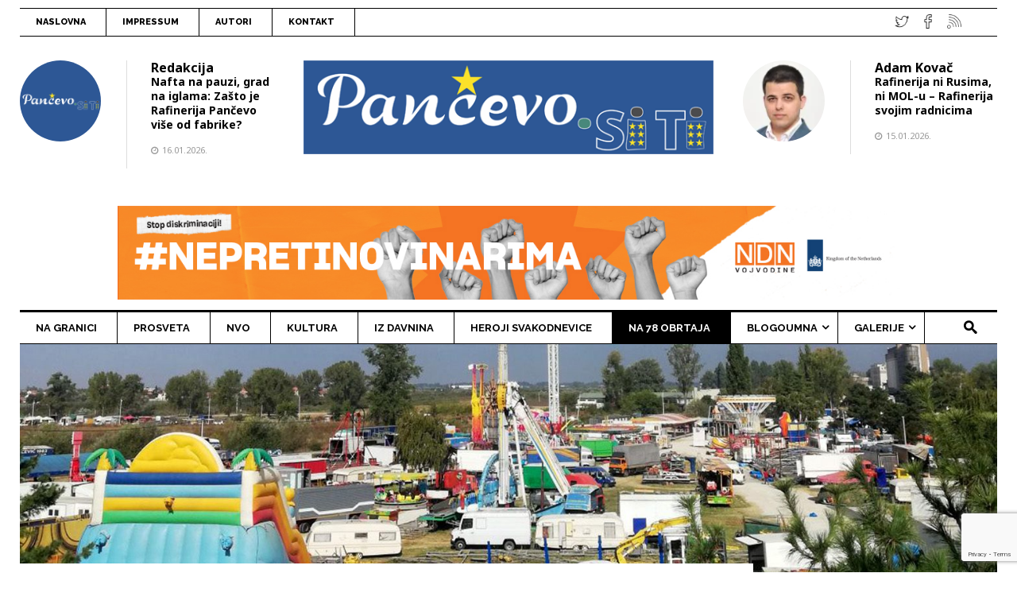

--- FILE ---
content_type: text/html; charset=UTF-8
request_url: https://www.pancevo.city/na-78-obrtaja/u-sabac-na-vasar/
body_size: 46482
content:
<!doctype html>
<!--[if lt IE 7]><html lang="sr-RS" class="no-js lt-ie9 lt-ie8 lt-ie7"> <![endif]-->
<!--[if (IE 7)&!(IEMobile)]><html lang="sr-RS" class="no-js lt-ie9 lt-ie8"><![endif]-->
<!--[if (IE 8)&!(IEMobile)]><html lang="sr-RS" class="no-js lt-ie9"><![endif]-->
<!--[if gt IE 8]><!--> <html lang="sr-RS" class="no-js"><!--<![endif]-->
<head>
<meta charset="UTF-8">
<!--[if IE]>
<meta http-equiv="X-UA-Compatible" content="IE=edge,chrome=1">
<![endif]-->
<!-- mobile meta (hooray!) -->
<meta name="HandheldFriendly" content="True">
<meta name="MobileOptimized" content="320">
<meta name="viewport" content="width=device-width, initial-scale=1.0"/>
<meta name="msapplication-TileColor" content="#f01d4f">
<link rel="pingback" href="https://www.pancevo.city/xmlrpc.php">
 <!-- dodao zbog zbog problema sa učitavanjem jQuery -->
<style id="jetpack-boost-critical-css">.wpfp-hide{display:none}.wpfp-img{border:0;vertical-align:middle;margin-right:2px}@media all{.fa{-moz-osx-font-smoothing:grayscale;-webkit-font-smoothing:antialiased;display:inline-block;font-style:normal;font-variant:normal;text-rendering:auto;line-height:1}.fa-2x{font-size:2em}.fa-angle-up:before{content:""}.fa-facebook:before{content:""}.fa-twitter:before{content:""}@font-face{font-family:"Font Awesome 5 Free";font-style:normal;font-weight:400}@font-face{font-family:"Font Awesome 5 Free";font-style:normal;font-weight:900}.fa{font-family:"Font Awesome 5 Free";font-weight:900}}@media all{.clearfix:after,.clearfix:before{display:table;content:""}.clearfix:after{clear:both}}@media all{.post-views.entry-meta>span{margin-right:0!important;font:16px;line-height:1}.post-views.entry-meta>span.post-views-icon.dashicons{display:inline-block;font-size:16px;line-height:1;text-decoration:inherit;vertical-align:middle}}@media all{.wmpci-clearfix:after,.wmpci-clearfix:before{content:"";display:table}.wmpci-clearfix::after{clear:both}.wmpci-popup-wrp *{outline:0!important;-webkit-box-sizing:border-box;-moz-box-sizing:border-box;box-sizing:border-box}.wpmci-popup-cnt-inr-wrp{text-align:center}.wpmci-popup-cnt-inr-wrp h2{margin:0 0 5px 0!important}.wpmci-popup-cnt-inr-wrp h4{margin:0 0 15px 0!important}#wmpci-popup-wrp{bottom:0;display:none;left:0;overflow-y:auto;position:fixed;right:0;top:0;z-index:9999999}.wmpci-popup-wrp.splash{background:rgba(0,0,0,.6) none repeat scroll 0 0}.wmpci-popup-body{background-color:#fff;left:0;margin:auto;position:absolute;right:0;text-align:left;top:50%;transform:translateY(-50%);-webkit-transform:translateY(-50%);-moz-transform:translateY(-50%);max-width:50%;width:auto}.wmpci-popup-body p{line-height:1.71429;margin:0 0 1.71429rem}.wpmci-popup-cnt-inr-wrp{clear:both;font-size:14px;padding:20px 20px 20px 20px;width:100%;overflow:auto}.wmpci-popup-wrp .wmpci-popup-close{background:rgba(0,0,0,0) url(https://www.pancevo.city/wp-content/plugins/wp-modal-popup-with-cookie-integration/assets/images/close.png) no-repeat scroll 0 0;display:block;height:35px;position:absolute;right:-12px;text-decoration:none!important;top:-12px;width:35px;z-index:1500}.design1 .wmpci-popup-body{border:5px solid #fff;background-color:#08beb6;color:#fff}@media only screen and (max-width:650px){.wmpci-popup-body{width:90%!important}}}@media all{.clearfix:after,.clearfix:before{content:" ";display:table}.clearfix:after{clear:both}}@media all{@font-face{font-family:moon;font-weight:400;font-style:normal}[class*=im-icon-]:before{font-family:moon;speak:none;font-style:normal;font-weight:400;line-height:1;text-decoration:none;-webkit-font-smoothing:antialiased}.im-icon-search-3:before{content:""}}@media all{.mega_main [class*=im-icon-]:before{vertical-align:baseline;line-height:inherit;text-align:center;color:inherit}style{display:none!important;max-width:0!important;max-height:0!important;visibility:hidden!important;opacity:0!important}#mega_main_menu:after,#mega_main_menu:before{content:" ";display:table;clear:both;float:none;width:100%;height:0;border:0 none}#mega_main_menu{float:none;position:relative;margin:0;height:inherit}#mega_main_menu *{-webkit-box-sizing:border-box!important;-moz-box-sizing:border-box!important;-ms-box-sizing:border-box!important;-o-box-sizing:border-box!important;box-sizing:border-box!important;outline:0}#mega_main_menu *{line-height:131%}#mega_main_menu ul{position:relative;margin:0;padding:0}#mega_main_menu,#mega_main_menu>.menu_holder,#mega_main_menu>.menu_holder>.menu_inner,#mega_main_menu>.menu_holder>.menu_inner>.mega_main_menu_ul{font-size:0px;letter-spacing:0;word-spacing:0px;line-height:0;display:block;visibility:visible;overflow:visible;-webkit-backface-visibility:hidden}#mega_main_menu>.menu_holder{position:relative}#mega_main_menu>.menu_holder>.mmm_fullwidth_container{position:absolute;top:0;bottom:0;left:0;right:0;height:100%;width:100%}#mega_main_menu>.menu_holder>.menu_inner>ul{z-index:2000;list-style:none;float:none;width:auto;position:relative;top:auto;bottom:auto;left:auto;right:auto;border:0 none;background:0 0}#mega_main_menu.first-lvl-align-left>.menu_holder>.menu_inner>ul{text-align:left}#mega_main_menu>.menu_holder>.menu_inner>ul>li>.item_link *{font-size:inherit;letter-spacing:normal;word-spacing:normal;line-height:inherit}#mega_main_menu ul:after{content:" ";display:table;clear:both;width:100%;height:0;border:0 none}#mega_main_menu.no-logo .nav_logo{display:none}#mega_main_menu .nav_logo{display:block;vertical-align:top;float:left;position:relative;z-index:2100}#mega_main_menu .nav_logo .mobile_toggle{display:none}#mega_main_menu>.menu_holder>.menu_inner>ul>li.nav_search_box{width:68px;padding:0 17px;position:relative;float:right}#mega_main_menu>.menu_holder>.menu_inner>ul>li.nav_search_box #mega_main_menu_searchform{display:inline-block;position:absolute;top:50%;right:18px;z-index:600;width:auto;margin-top:-16px;border-width:1px;border-style:solid;border-color:rgba(128,128,128,.4)}#mega_main_menu>.menu_holder>.menu_inner>ul>li.nav_search_box #mega_main_menu_searchform .field,#mega_main_menu>.menu_holder>.menu_inner>ul>li.nav_search_box #mega_main_menu_searchform .icosearch,#mega_main_menu>.menu_holder>.menu_inner>ul>li.nav_search_box #mega_main_menu_searchform .submit{display:block;height:26px;line-height:26px;padding:0;margin:2px 0;border-width:0;border-style:none;outline:0;background:0 0;-webkit-box-shadow:none;-moz-box-shadow:none;-ms-box-shadow:none;-o-box-shadow:none;box-shadow:none}#mega_main_menu>.menu_holder>.menu_inner>ul>li.nav_search_box #mega_main_menu_searchform .icosearch,#mega_main_menu>.menu_holder>.menu_inner>ul>li.nav_search_box #mega_main_menu_searchform .submit{position:absolute;right:0;width:30px;text-align:center}#mega_main_menu>.menu_holder>.menu_inner>ul>li.nav_search_box #mega_main_menu_searchform .field{width:0;max-width:0;padding-right:30px;padding-left:0;position:relative;z-index:10}#mega_main_menu>.menu_holder>.menu_inner>ul>li.nav_search_box #mega_main_menu_searchform .submit{display:none}#mega_main_menu>.menu_holder>.menu_inner>ul>li{display:inline-block;vertical-align:top;margin:0;padding:0;float:none;height:auto;width:auto;overflow:visible;background-color:transparent;border:0 none}#mega_main_menu>.menu_holder>.menu_inner>ul>li[class*=columns]{width:auto}#mega_main_menu>.menu_holder>.menu_inner>ul>li>.item_link{text-shadow:none;text-transform:none;position:relative;display:block;padding:0 17px;margin:0;top:auto;bottom:auto;left:auto;right:auto}#mega_main_menu>.menu_holder>.menu_inner>ul>li .item_link{width:auto;height:auto;min-width:inherit;max-width:inherit}#mega_main_menu>.menu_holder>.menu_inner>ul>li>.item_link>.link_content{display:block;float:left;padding:0;position:static;border:0 none}#mega_main_menu>.menu_holder>.menu_inner>ul>li>.item_link .link_text{white-space:normal;word-wrap:break-word;word-break:normal;display:table-cell;line-height:120%;vertical-align:middle;position:static;padding:0;border:0 none}#mega_main_menu a.disable_icon>i,#mega_main_menu>.menu_holder>.menu_inner>ul>li>.item_link.disable_icon i,#mega_main_menu>.menu_holder>.menu_inner>ul>li[class*=dropdown] .mega_dropdown>li>.item_link.disable_icon>i{display:none}#mega_main_menu ul>li a,#mega_main_menu ul>li>.mega_dropdown a{text-decoration:none}#mega_main_menu>.menu_holder>.menu_inner>ul>li>.item_link:after{content:" ";display:block;width:0;height:0;position:absolute;top:50%;right:5px;margin-top:-2px;border-width:4px 3px;border-style:solid}body #mega_main_menu.direction-horizontal>.menu_holder>.menu_inner>ul>li>.item_link:after,body #mega_main_menu.direction-horizontal>.menu_holder>.menu_inner>ul>li[class*=current]>.item_link:after,body [class] #mega_main_menu.direction-horizontal>.menu_holder>.menu_inner>ul>li>.item_link:after,body [class] #mega_main_menu.direction-horizontal>.menu_holder>.menu_inner>ul>li[class*=current]>.item_link:after{border-top-color:inherit;border-right-color:transparent!important;border-bottom-color:transparent!important;border-left-color:transparent!important}#mega_main_menu>.menu_holder>.menu_inner>ul>li>.item_link:last-child:after{display:none}#mega_main_menu.direction-horizontal>.menu_holder>.menu_inner>.nav_logo:before,#mega_main_menu.direction-horizontal>.menu_holder>.menu_inner>ul>li.nav_search_box:before,#mega_main_menu.direction-horizontal>.menu_holder>.menu_inner>ul>li>.item_link:before{content:" ";width:2px;height:100%;margin:0;padding:0;display:block;position:absolute;top:0;bottom:auto;z-index:2;border-width:0;border-style:none;background-repeat:no-repeat;background-size:400% 100%;background-image:url([data-uri])}#mega_main_menu.direction-horizontal.first-lvl-separator-smooth>.menu_holder>.menu_inner>.nav_logo:before,#mega_main_menu.direction-horizontal.first-lvl-separator-smooth>.menu_holder>.menu_inner>ul>li:last-child>.item_link:before,#mega_main_menu.direction-horizontal.first-lvl-separator-smooth>.menu_holder>.menu_inner>ul>li>.item_link:before{background-position:-3px 0}#mega_main_menu.direction-horizontal.first-lvl-separator-sharp>.menu_holder>.menu_inner>.nav_logo:before,#mega_main_menu.direction-horizontal.first-lvl-separator-sharp>.menu_holder>.menu_inner>ul>li.nav_search_box:before,#mega_main_menu.direction-horizontal.first-lvl-separator-sharp>.menu_holder>.menu_inner>ul>li>.item_link:before{background-position:-6px 0}#mega_main_menu.direction-horizontal.first-lvl-align-left>.menu_holder>.menu_inner>.nav_logo:before{right:-1px;left:auto}#mega_main_menu.direction-horizontal>.menu_holder>.menu_inner>ul>li.nav_search_box:before,#mega_main_menu.direction-horizontal>.menu_holder>.menu_inner>ul>li>.item_link:before{left:-1px;right:auto}#mega_main_menu.direction-horizontal>.menu_holder>.menu_inner>ul>li:first-child>.item_link:before{display:none}#mega_main_menu ul>li>.mega_dropdown{position:absolute;margin:0;z-index:5000;top:100%;float:none;height:auto;visibility:visible;opacity:1;border:0 none;vertical-align:top}#mega_main_menu ul>li ul{text-align:left}#mega_main_menu li .mega_dropdown>li{margin:0;list-style:none;height:auto!important}#mega_main_menu li.default_dropdown>ul{-webkit-box-shadow:0 4px 13px -3px grey;-moz-box-shadow:0 4px 13px -3px grey;-ms-box-shadow:0 4px 13px -3px grey;-o-box-shadow:0 4px 13px -3px grey;box-shadow:0 4px 13px -3px grey;list-style:none}#mega_main_menu .item_link>.link_content>.link_text{white-space:normal;word-wrap:break-word;word-break:normal}#mega_main_menu li{position:relative}#mega_main_menu li.default_dropdown>ul{position:absolute;top:100%}#mega_main_menu li.default_dropdown>ul>li{position:relative;height:auto;float:none;width:100%;margin:0;padding:0;display:block;overflow:visible}#mega_main_menu li.default_dropdown>.mega_dropdown{width:205px}#mega_main_menu li.default_dropdown.drop_to_right .mega_dropdown{left:0;right:auto}#mega_main_menu li.default_dropdown>.mega_dropdown>li{float:none;width:100%}#mega_main_menu li.default_dropdown>.mega_dropdown>li>.item_link{display:block;float:none;padding:6px 12px;margin:0;position:relative;border-width:0 0 1px 0;border-style:solid;width:auto;height:auto}#mega_main_menu li.default_dropdown>.mega_dropdown>li>.item_link .link_content{padding:0;vertical-align:middle;position:relative;top:auto;bottom:auto;left:auto;right:auto}#mega_main_menu li.default_dropdown>.mega_dropdown>li:last-child>.item_link{border-width:0;border-style:none}#mega_main_menu li.default_dropdown>.mega_dropdown>.menu-item>.item_link:before{content:" ";display:block;width:0;height:0;position:absolute;top:50%;margin-top:-2px;border-width:4px 3px;border-style:solid;right:0}body #mega_main_menu .menu_holder li.default_dropdown>.mega_dropdown>li.menu-item.drop_to_right>.item_link:before,body [class] #mega_main_menu li.default_dropdown>.mega_dropdown>li.menu-item.drop_to_right>.item_link:before{right:0;left:auto;border-width:3px 4px;border-top-color:transparent!important;border-right-color:transparent!important;border-bottom-color:transparent!important}#mega_main_menu li.default_dropdown>.mega_dropdown>.menu-item>.item_link:last-child:before{display:none}#mega_main_menu li.default_dropdown>.mega_dropdown>.menu-item>.item_link>i{display:block;float:left;position:absolute;top:50%}#mega_main_menu ul li .mega_dropdown>li>.item_link.disable_icon>.link_content{margin:0}#mega_main_menu li[class*="_dropdown"].columns1>.mega_dropdown>*,#mega_main_menu li[class*="_dropdown"].columns4>.mega_dropdown>:nth-child(4n+5){clear:both}#mega_main_menu li.default_dropdown .mega_dropdown{display:none}@media (max-width:1199px){#mega_main_menu ul .nav_search_box,#mega_main_menu>.menu_holder>.menu_inner>ul>li>.item_link{padding-left:13px;padding-right:13px}#mega_main_menu ul .nav_search_box{width:52px}#mega_main_menu ul .nav_search_box #mega_main_menu_searchform{right:10px}}@media (max-width:991px){#mega_main_menu>.menu_holder>.menu_inner>ul>li.nav_search_box,#mega_main_menu>.menu_holder>.menu_inner>ul>li>.item_link{padding-left:10px;padding-right:10px}}@media (max-width:1023px){#mega_main_menu.responsive-enable>.menu_holder>.menu_inner{width:auto!important}#mega_main_menu.responsive-enable>.menu_holder>.menu_inner>.nav_logo{float:none;display:block}#mega_main_menu.responsive-enable.direction-horizontal[class*=first-lvl-align]>.menu_holder>.menu_inner>.nav_logo:before{display:none}#mega_main_menu.responsive-enable>.menu_holder>.menu_inner>.nav_logo:after{content:" ";display:table;clear:both;width:100%;height:0;position:relative}#mega_main_menu.responsive-enable.direction-horizontal>.menu_holder>.menu_inner>ul>li.nav_search_box:before,#mega_main_menu.responsive-enable>.menu_holder>.menu_inner>ul>li>.item_link:before{display:none}#mega_main_menu.responsive-enable.mobile_minimized-enable>.menu_holder>.menu_inner>.nav_logo .mobile_toggle{display:block;float:right;text-decoration:none;padding:0}#mega_main_menu.responsive-enable.mobile_minimized-enable>.menu_holder>.menu_inner>.nav_logo .mobile_toggle .mobile_button{padding-left:15px;padding-right:15px;display:table-cell;vertical-align:middle}#mega_main_menu.responsive-enable.mobile_minimized-enable>.menu_holder>.menu_inner>.nav_logo .mobile_toggle .mobile_button *{line-height:inherit;vertical-align:middle}#mega_main_menu.responsive-enable.mobile_minimized-enable>.menu_holder>.menu_inner>.nav_logo .mobile_toggle .mobile_button .symbol_cross{display:none}#mega_main_menu.responsive-enable.mobile_minimized-enable>.menu_holder>.menu_inner>ul{display:none}#mega_main_menu.responsive-enable>.menu_holder>.menu_inner>ul>li,#mega_main_menu.responsive-enable>.menu_holder>.menu_inner>ul>li.nav_search_box{float:none;display:block;width:100%}#mega_main_menu.responsive-enable>.menu_holder>.menu_inner>ul>li.nav_search_box>#mega_main_menu_searchform{display:inline-block;width:100%;position:relative;right:0;top:15%;float:none;vertical-align:middle}#mega_main_menu.responsive-enable>.menu_holder>.menu_inner>ul>li.nav_search_box>#mega_main_menu_searchform .field{width:100%;max-width:100%;padding-left:10px}#mega_main_menu.responsive-enable li.default_dropdown .mega_dropdown,#mega_main_menu.responsive-enable li.default_dropdown[class*=drop_to] .mega_dropdown{width:100%!important;position:relative;overflow:hidden;left:0!important;right:0!important;margin:0!important}#mega_main_menu.responsive-enable li .mega_dropdown .item_link,#mega_main_menu.responsive-enable li>.item_link{float:none}#mega_main_menu.responsive-enable>.menu_holder>.menu_inner>ul>li>.item_link:after{right:5px;left:auto;border-top-color:inherit;border-right-color:transparent!important;border-bottom-color:transparent!important;border-left-color:transparent!important}#mega_main_menu li .mega_dropdown,#mega_main_menu li.default_dropdown .mega_dropdown{display:none}}@media (min-width:1024px){#mega_main_menu li.drop_to_right .mega_dropdown{-webkit-transform-origin:0% 0%;-moz-transform-origin:0% 0%;-ms-transform-origin:0% 0%;-o-transform-origin:0% 0%;transform-origin:0% 0%}#mega_main_menu.dropdowns_animation-anim_4 li.default_dropdown .mega_dropdown{display:block;overflow:hidden;max-height:0;max-width:0;opacity:0;-webkit-transform:translateY(40px);-moz-transform:translateY(40px);-ms-transform:translateY(40px);-o-transform:translateY(40px);transform:translateY(40px)}}#mega_main_menu.main-nav{min-height:39px}#mega_main_menu.main-nav.icons-left>.menu_holder>.menu_inner>ul>li>.item_link>i,#mega_main_menu.main-nav>.menu_holder>.menu_inner>.nav_logo>.mobile_toggle,#mega_main_menu.main-nav>.menu_holder>.menu_inner>.nav_logo>.mobile_toggle>.mobile_button,#mega_main_menu.main-nav>.menu_holder>.menu_inner>ul>li.nav_search_box,#mega_main_menu.main-nav>.menu_holder>.menu_inner>ul>li>.item_link,#mega_main_menu.main-nav>.menu_holder>.menu_inner>ul>li>.item_link>.link_content{height:39px;line-height:39px}#mega_main_menu.main-nav>.menu_holder>.menu_inner>ul>li>.item_link>.link_content>.link_text{height:39px}@media (max-width:1023px){#mega_main_menu.main-nav{min-height:44px}#mega_main_menu.main-nav.mobile_minimized-enable.icons-left>.menu_holder>.menu_inner>ul>li>.item_link>i,#mega_main_menu.main-nav.mobile_minimized-enable>.menu_holder>.menu_inner>.nav_logo>.mobile_toggle,#mega_main_menu.main-nav.mobile_minimized-enable>.menu_holder>.menu_inner>.nav_logo>.mobile_toggle>.mobile_button,#mega_main_menu.main-nav.mobile_minimized-enable>.menu_holder>.menu_inner>ul>li.nav_search_box,#mega_main_menu.main-nav.mobile_minimized-enable>.menu_holder>.menu_inner>ul>li>.item_link,#mega_main_menu.main-nav.mobile_minimized-enable>.menu_holder>.menu_inner>ul>li>.item_link>.link_content{height:44px;line-height:44px}#mega_main_menu.main-nav.mobile_minimized-enable>.menu_holder>.menu_inner>ul>li>.item_link>.link_content>.link_text{height:44px}}#mega_main_menu.main-nav>.menu_holder>.mmm_fullwidth_container{background:#fff}#mega_main_menu.main-nav>.menu_holder>.menu_inner>.nav_logo>.mobile_toggle>.mobile_button,#mega_main_menu.main-nav>.menu_holder>.menu_inner>ul>li.nav_search_box *,#mega_main_menu.main-nav>.menu_holder>.menu_inner>ul>li>.item_link,#mega_main_menu.main-nav>.menu_holder>.menu_inner>ul>li>.item_link .link_text{font-family:Raleway,Raleway;font-size:13px;font-weight:700}#mega_main_menu.main-nav>.menu_holder>.menu_inner>ul>li>.item_link>i{font-size:14px}#mega_main_menu.main-nav>.menu_holder>.menu_inner>ul>li>.item_link>i:before{width:14px}#mega_main_menu.main-nav>.menu_holder>.menu_inner>.nav_logo>.mobile_toggle>.mobile_button,#mega_main_menu.main-nav>.menu_holder>.menu_inner>ul>li>.item_link,#mega_main_menu.main-nav>.menu_holder>.menu_inner>ul>li>.item_link *{color:#000}#mega_main_menu.main-nav>.menu_holder>.menu_inner>ul>li>.item_link:after{border-color:#000;color:#000}#mega_main_menu.main-nav>.menu_holder>.menu_inner>ul>li>.item_link{background:0 0}#mega_main_menu.main-nav>.menu_holder>.menu_inner>ul>li.current-post-ancestor>.item_link{background:#000}#mega_main_menu.main-nav>.menu_holder>.menu_inner>ul>li .icosearch,#mega_main_menu.main-nav>.menu_holder>.menu_inner>ul>li.nav_search_box *,#mega_main_menu.main-nav>.menu_holder>.menu_inner>ul>li.nav_search_box .field{color:#000}#mega_main_menu.main-nav>.menu_holder>.menu_inner>ul>li.current-post-ancestor>.item_link *{color:#fff}#mega_main_menu.main-nav>.menu_holder>.menu_inner>ul>li.current-post-ancestor>.item_link:after{border-color:#fff}#mega_main_menu.main-nav>.menu_holder>.menu_inner>ul>li.default_dropdown .mega_dropdown,#mega_main_menu.main-nav>.menu_holder>.menu_inner>ul>li>.mega_dropdown{background:#fff}#mega_main_menu.main-nav .mega_dropdown *{color:#666}#mega_main_menu.main-nav ul li .mega_dropdown,#mega_main_menu.main-nav ul li .mega_dropdown>li>.item_link,#mega_main_menu.main-nav ul li .mega_dropdown>li>.item_link .link_text{font-family:Raleway,Raleway;font-size:13px;font-weight:600}#mega_main_menu.main-nav li.default_dropdown>.mega_dropdown>.menu-item>.item_link>i{width:13px;height:13px;line-height:13px;font-size:13px;margin-top:-6.5px}#mega_main_menu.main-nav li.default_dropdown .mega_dropdown>li>.item_link{background:0 0;color:#000}#mega_main_menu.main-nav li .mega_dropdown .item_link *,#mega_main_menu.main-nav li .mega_dropdown a,#mega_main_menu.main-nav li .mega_dropdown a *{color:#000}#mega_main_menu.main-nav li.default_dropdown>.mega_dropdown>.menu-item>.item_link:before{border-color:#000}#mega_main_menu.main-nav li.default_dropdown>.mega_dropdown>li>.item_link{border-color:#000}#mega_main_menu.main-nav>.menu_holder>.menu_inner>ul .mega_dropdown,#mega_main_menu.main-nav>.menu_holder>.mmm_fullwidth_container{border-radius:0}#mega_main_menu.main-nav.primary_style-flat.direction-horizontal.first-lvl-align-left.no-logo>.menu_holder>.menu_inner>ul>li:first-child>.item_link,#mega_main_menu.main-nav>.menu_holder>.menu_inner>span.nav_logo{border-radius:0 0 0 0}#mega_main_menu.main-nav li.default_dropdown>.mega_dropdown>li:first-child>.item_link{border-radius:0 0 0 0}#mega_main_menu.main-nav li.default_dropdown>.mega_dropdown>li:last-child>.item_link{border-radius:0 0 0 0}#mega_main_menu.main-nav ul .nav_search_box #mega_main_menu_searchform{border-radius:0}#mega_main_menu.top-links{min-height:34px}#mega_main_menu.top-links.icons-left>.menu_holder>.menu_inner>ul>li>.item_link>i,#mega_main_menu.top-links>.menu_holder>.menu_inner>.nav_logo>.mobile_toggle,#mega_main_menu.top-links>.menu_holder>.menu_inner>.nav_logo>.mobile_toggle>.mobile_button,#mega_main_menu.top-links>.menu_holder>.menu_inner>ul>li>.item_link,#mega_main_menu.top-links>.menu_holder>.menu_inner>ul>li>.item_link>.link_content{height:34px;line-height:34px}#mega_main_menu.top-links>.menu_holder>.menu_inner>ul>li>.item_link>.link_content>.link_text{height:34px}@media (max-width:1023px){#mega_main_menu.top-links{min-height:40px}#mega_main_menu.top-links.mobile_minimized-enable.icons-left>.menu_holder>.menu_inner>ul>li>.item_link>i,#mega_main_menu.top-links.mobile_minimized-enable>.menu_holder>.menu_inner>.nav_logo>.mobile_toggle,#mega_main_menu.top-links.mobile_minimized-enable>.menu_holder>.menu_inner>.nav_logo>.mobile_toggle>.mobile_button,#mega_main_menu.top-links.mobile_minimized-enable>.menu_holder>.menu_inner>ul>li>.item_link,#mega_main_menu.top-links.mobile_minimized-enable>.menu_holder>.menu_inner>ul>li>.item_link>.link_content{height:40px;line-height:40px}#mega_main_menu.top-links.mobile_minimized-enable>.menu_holder>.menu_inner>ul>li>.item_link>.link_content>.link_text{height:40px}}#mega_main_menu.top-links>.menu_holder>.mmm_fullwidth_container{background:0 0}#mega_main_menu.top-links>.menu_holder>.menu_inner>.nav_logo>.mobile_toggle>.mobile_button,#mega_main_menu.top-links>.menu_holder>.menu_inner>ul>li>.item_link,#mega_main_menu.top-links>.menu_holder>.menu_inner>ul>li>.item_link .link_text{font-family:Raleway,Raleway;font-size:11px;font-weight:800}#mega_main_menu.top-links>.menu_holder>.menu_inner>ul>li>.item_link>i{font-size:px}#mega_main_menu.top-links>.menu_holder>.menu_inner>ul>li>.item_link>i:before{width:px}#mega_main_menu.top-links>.menu_holder>.menu_inner>.nav_logo>.mobile_toggle>.mobile_button,#mega_main_menu.top-links>.menu_holder>.menu_inner>ul>li>.item_link,#mega_main_menu.top-links>.menu_holder>.menu_inner>ul>li>.item_link *{color:#000}#mega_main_menu.top-links>.menu_holder>.menu_inner>ul>li>.item_link:after{border-color:#000;color:#000}#mega_main_menu.top-links>.menu_holder>.menu_inner>ul>li>.item_link{background:0 0}#mega_main_menu.top-links>.menu_holder>.mmm_fullwidth_container{border-radius:0}#mega_main_menu.top-links.primary_style-flat.direction-horizontal.first-lvl-align-left.no-logo>.menu_holder>.menu_inner>ul>li:first-child>.item_link,#mega_main_menu.top-links>.menu_holder>.menu_inner>span.nav_logo{border-radius:0 0 0 0}.mega_main [class*=im-icon-search]::before{font-size:125%!important;font-weight:700}.menu_holder>.menu_inner>.nav_logo>.mobile_toggle,.menu_holder>.menu_inner>ul>li>.item_link{border-right:1px solid #000}#mega_main_menu>.menu_holder>.menu_inner>ul>li>.item_link>.link_content>.link_text{text-transform:uppercase}#mega_main_menu>.menu_holder>.menu_inner>ul>li>.item_link{padding:0 25px 0 20px}}@media all{article,figure,header,nav,section{display:block}html{font-family:sans-serif;-webkit-text-size-adjust:100%;-ms-text-size-adjust:100%}body{margin:0}h1{font-size:2em;margin:.67em 0}strong{font-weight:700}img{border:0}#main article img{height:auto;max-width:100%}img{max-width:100%!important;height:auto}.header-left3 .widget,.header-right3 .widget{margin-bottom:0!important}svg:not(:root){overflow:hidden}figure{margin:0}fieldset{border:1px solid silver;margin:0 2px;padding:.35em .625em .75em}input,textarea{font-family:inherit;font-size:100%;margin:0}input{line-height:normal}input[type=submit]{-webkit-appearance:button}textarea{overflow:auto;vertical-align:top}*,:after,:before{-webkit-box-sizing:border-box;-moz-box-sizing:border-box;box-sizing:border-box}html{font-size:62.5%}input,textarea{font-family:inherit;font-size:inherit;line-height:inherit}input,textarea{background-image:none}a{color:#666;text-decoration:none}img{vertical-align:middle}p{margin:0 0 20px}h1,h2,h3,h4,h5{margin-top:0;margin-bottom:0}#content #main article section.entry-content h3{margin-bottom:25px;color:#000}h1{font-size:30px}h2{font-size:20px}h3{font-size:18px}h4{font-size:16px}h5{font-size:14px}ul{margin-top:0;margin-bottom:10px}ul ul{margin-bottom:0}.container{max-width:1310px;margin:0 auto;padding-left:25px;padding-right:25px}.header-top .container{background:0 0;padding-left:0;padding-right:0}.container:after,.container:before{content:" ";display:table}.container:after{clear:both}.container:after,.container:before{content:" ";display:table}.container:after{clear:both}.screen-reader-text{clip:rect(1px,1px,1px,1px);position:absolute!important;height:1px;width:1px;overflow:hidden}fieldset{padding:0;margin:0;border:0}label{display:inline-block;margin-bottom:5px}.header-top .container nav{float:left;width:70%}.header-address{float:right;width:30%;padding:4px 45px 4px 0;font-size:11px;text-align:right;position:relative}.nav-mainwrapper{max-width:1310px;margin:0 auto;padding:0;position:relative}.mainnav-wrapperheader4{float:left;width:100%}.header-top>div>nav{border-top:none;border-bottom:none}.container-kodda{max-width:1310px;margin:0 auto;z-index:999;position:relative}.clearfix:after,.clearfix:before{content:" ";display:table}.clearfix:after{clear:both}@-ms-viewport{width:device-width}@media screen and (max-width:400px){@-ms-viewport{width:320px}}body{font-family:"Noto Sans",Helvetica,Arial,sans-serif;font-size:13px;line-height:21px;color:#555;font-weight:400;background:#fff}#main{position:relative;min-height:1px}.articleheader-wrapper{float:left;width:100%}.subtitle-singletop{float:left;width:100%;color:#333;margin-bottom:5px}@media (min-width:1020px){#main{float:left;width:75%}}.sidebar{width:25%;float:right;position:relative;padding-left:40px}.sidebar-inside{float:left;width:100%;padding-top:60px}@media (max-width:600px){.sidebar{padding-left:0}}.topimage-post2{max-width:1310px;padding-left:25px;padding-right:25px;position:relative;width:100%;margin:0 auto;overflow:hidden;text-align:center}header.article-header2{float:left;width:100%;margin-bottom:15px;padding-bottom:15px;border-bottom:1px solid rgba(0,0,0,.08)}header.article-header2 h1{color:#000;margin-bottom:10px}#single-style2 #main{margin-top:-190px;padding:25px 25px 25px 0;background:#fff}.meta-onsinglepost2{float:left;width:100%;margin:0 0 30px;padding-bottom:15px;font-size:11px;text-transform:uppercase;border-bottom:1px solid #ccc}.author-single2{float:left;width:40%}.meta-detilsingle2{float:left;width:100%;margin-bottom:5px}.author-single2 .author-avatar{float:left;width:22%}.author-detilsingle2{float:right;width:75%}@media only screen and (min-width:1px) and (max-width:600px){.author-single2,.features-onsinglepost{width:100%!important}}h1,h2,h3,h4,h5{text-rendering:optimizelegibility}h3 a,h4 a,h5 a{text-decoration:none}h1{line-height:1.1}h2{line-height:1.1}.wrapper header.header4{max-width:1310px;margin:0 auto;padding-left:25px;padding-right:25px;position:relative;z-index:999}.header4-3items{float:left;width:100%;margin-top:15px;font-size:11px;line-height:20px;text-transform:uppercase;font-weight:700}.header4-center{float:left;width:50%;padding:5px 2%;text-align:center;color:#000}.header4 .container{padding-left:0;padding-right:0}@media only screen and (max-width:601px){.header4-center{width:100%;margin:0}}.header-top{float:left;width:100%;margin-top:10px;height:36px;border-top:1px solid #000;border-bottom:1px solid #000;z-index:99}.header-top a:link{color:#000}.header-logowrapper{float:left;width:100%}.header-logobg{max-width:1310px;margin:0 auto;position:relative;overflow:hidden}.header-logoinside{width:100%;float:left}.header-logo3{float:left;width:100%;padding:0;position:relative}.header-center3{float:left;margin:0 3%;padding:30px 0 0 0;width:42%;text-align:center;position:relative}.header-left3{float:left;font-size:12px;line-height:18px;width:26%;padding:30px 0 0 0}.header-right3{float:right;font-size:12px;line-height:18px;margin:0;width:26%;padding:30px 0 0 0}.header-center3 img,.header-left3 img,.header-logoinside img,.header-right3 img{margin-bottom:0;max-width:100%;height:auto}#content{margin:15px 0 0;padding-bottom:50px;float:left;width:100%}.entry-content{float:left;width:100%}.entry-contentinside{float:left;width:100%;margin-bottom:10px;padding-bottom:30px;border-bottom:2px solid #ccc;font-size:15px;line-height:25px}.entry-content{font-size:15px;line-height:25px}.entry-content img{max-width:100%;height:auto}.respond-form{margin:30px 0 0 0}.respond-form form{margin:.75em 0}#commentform ul#comment-form-elements.clearfix{list-style:none outside none;margin-left:0;padding-left:0}.widget ul{list-style:none outside none;margin-left:0;padding-left:0;float:left;width:100%}.widget ul li{padding:4px 0;margin-bottom:1px;float:left;width:100%}.widget{float:left;margin:0 0 35px;width:100%;position:relative}.widget:last-child{margin:0 0 0}.widgettitle-wrapper{float:left;padding-bottom:5px;margin-bottom:15px;border-bottom:1px solid #000}h3.widgettitle{color:#000;width:100%;position:relative}.sosmed{margin:0 0 0 15px;float:right;display:inline;width:18px}@media only screen and (min-width:1px) and (max-width:768px){.sosmed{width:10%;float:left}}.sosmed img{opacity:1}.features-onsinglepost{float:right;width:60%;text-align:right}.back-top{position:fixed;right:20px;bottom:35px;background:#000;z-index:11111}.back-top a,.back-top a:link{width:42px;height:42px;text-align:center;display:block;color:#fff}.back-top a span i.fa.fa-angle-up.fa-2x{padding-top:6px}.author-avatar{float:left;width:18%}.author-avatar img{width:100%;height:auto}.header-cartwrapper{width:100%;margin:0 auto;float:left}.clearfix{display:block}.clearfix{height:1%}.clearfix{display:block}.entry-content{float:left;margin-bottom:50px}textarea{-webkit-box-shadow:none;box-shadow:none;outline:0}.header-cartwrapper{width:100%;margin:0 auto;float:left}.clearfix{display:block}.clearfix{height:1%}.clearfix{display:block}.entry-content{float:left;margin-bottom:30px;text-align:justify}#toppanel{width:100%;z-index:88!important;margin-top:-35px;margin:0 auto}#panel-header{width:100%;position:relative;z-index:88!important;display:none}.content-spwrapper{width:100%;position:relative;margin-top:1px;overflow:hidden;border:1px solid #000}#panel-header .content-sp{max-width:1310px;margin:0 auto;padding:30px 25px 50px 25px;overflow:hidden}.widget-topslide1{width:25%;float:left}.widget-topslide2{width:44%;float:left;margin:0 3%}.widget-topslide3{width:25%;float:right}@media only screen and (max-width:640px){.widget-topslide1{width:100%}.widget-topslide2{width:100%;margin:0}.widget-topslide3{width:100%;float:left;margin:0}}#slidebox{width:350px;background-color:#fff;border:1px solid #eee;position:fixed;bottom:-555px;right:10px;z-index:999;box-shadow:0 3px 15px rgba(0,0,0,.2)}.slidebox-inner{padding:20px;float:left;position:relative;width:100%}a.slide-close{display:block;width:25px;height:25px;position:absolute;top:15px;right:15px;z-index:999;background:#000;-webkit-border-radius:50px;-moz-border-radius:50px;border-radius:50px}}@media all{body{-webkit-backface-visibility:hidden}}@media all{.fa{display:inline-block}@font-face{font-family:FontAwesome;font-weight:400;font-style:normal}.fa{font:normal normal normal 14px/1 FontAwesome;font-size:inherit;text-rendering:auto;-webkit-font-smoothing:antialiased;-moz-osx-font-smoothing:grayscale}.fa-2x{font-size:2em}.fa-clock-o:before{content:""}.fa-twitter:before{content:""}.fa-facebook:before{content:""}.fa-angle-up:before{content:""}}@media all{@media only screen and (min-width:1px) and (max-width:768px){body{font-size:12px;line-height:16px;color:666}h1{font-size:26px!important;line-height:30px!important;margin-top:40px}h2{font-size:20px;line-height:23px}h3{font-size:16px;line-height:19px}h4{font-size:14px;line-height:17px}h5{font-size:13px;line-height:16px}}@media only screen and (min-width:1px) and (max-width:485px){#panel-header,#toppanel{width:100%}}@media only screen and (min-width:1px) and (max-width:641px){.header-center3,.header-left3,.header-right3{width:100%;float:left;margin:10px 0;text-align:center}}@media only screen and (min-width:481px) and (max-width:800px){.header-address{display:none}}@media only screen and (min-width:1px) and (max-width:800px){#slidebox,.header-top{display:none}}@media only screen and (min-width:1px) and (max-width:320px){.header-left3,.header-right3{display:none}#slidebox,.header-top{display:none}}@media only screen and (min-width:1px) and (max-width:1023px){.sidebar{width:100%}}}@media all{.pagination3{text-align:right}.list_carousel3 #foo4pag{position:absolute;right:0;top:-45px;width:100%}.title-carousel3{width:100%;margin:10px 0;float:left}.list_carousel3 ul{margin:0;padding:0;list-style:none;display:block}.list_carousel3 li{margin:0;display:block;float:left;position:relative}.list_carousel3.responsive{width:100%;float:left;position:relative}.news-thumbnail{float:left;width:100%}@media only screen and (min-width:1px) and (max-width:479px){.title-carousel3{margin:0}}.authors-top{width:40%;float:left}.author-bottom{width:58%;padding-left:30px;margin-left:2%;float:right;position:relative;border-left:1px solid #ddd}.module-authoravatar{width:80%;float:left}.module-authoravatar img{border-radius:50%;width:100%;height:auto}.author-article{width:100%;float:left;font-size:12px;margin-bottom:20px;border-bottom:1px solid rgba(0,0,0,.08)}.author-article:last-child{margin-bottom:0}.module8-time{margin:15px 0;float:left;width:100%;font-size:11px;font-weight:400;text-transform:uppercase;line-height:16px;color:#999}.module8-time .fa{margin-right:2px}#mega_main_menu>.menu_holder>.menu_inner>ul>li.default_dropdown .mega_dropdown,#mega_main_menu>.menu_holder>.menu_inner>ul>li>.mega_dropdown{border:1px solid #000}#mega_main_menu li.default_dropdown.drop_to_right .mega_dropdown{left:-1px}#mega_main_menu>.menu_holder>.menu_inner>ul>li>.item_link::after{border-width:0;font-family:FontAwesome;content:"";font-size:112%;margin-top:0;margin-right:15px;top:0}#mega_main_menu.direction-horizontal>.menu_holder>.menu_inner>.nav_logo:before,#mega_main_menu.direction-horizontal>.menu_holder>.menu_inner>ul>li.nav_search_box:before,#mega_main_menu.direction-horizontal>.menu_holder>.menu_inner>ul>li>.item_link:before{background-image:none}#mega_main_menu>.menu_holder>.menu_inner>ul>li>.mega_dropdown,#mega_main_menu>.menu_holder>.menu_inner>ul>li>ul{box-shadow:0 4px 13px -3px transparent;padding:20px 15px!important}#mega_main_menu.main-nav>.menu_holder>.menu_inner>ul>li.nav_search_box *{font-family:"Open Sans",Arial,Helvetica,sans-serif!important;font-size:13px}#mega_main_menu>.menu_holder>.menu_inner>ul>li.nav_search_box #mega_main_menu_searchform{border-color:transparent}.wpfp-span:before{font-family:FontAwesome;content:"";margin:0 5px 0 10px}.wpfp-img{display:none}.post-views{float:left;position:relative;margin-right:10px}.features-onsinglepost .post-views{float:right;margin-left:10px}.post-views-count:before{font-family:FontAwesome;content:"";margin:0 5px 0 0}.readtime:before{font-family:FontAwesome;content:"";margin:0 5px}.share-fbpost,.share-twitterpost{float:right;margin:0 0 0 15px;font-size:18px;line-height:18px;font-weight:700}.share-twitterpost a{color:#2ba8e2}.share-fbpost a{color:#284386}}@media screen{#slidebox{display:none}}@media all{.container:after{clear:both}.container:after,.container:before{content:" ";display:table}}@media all{.wp-block-image img{box-sizing:border-box;height:auto;max-width:100%;vertical-align:bottom}ul{box-sizing:border-box}.entry-content{counter-reset:footnotes}.screen-reader-text{border:0;clip:rect(1px,1px,1px,1px);-webkit-clip-path:inset(50%);clip-path:inset(50%);height:1px;margin:-1px;overflow:hidden;padding:0;position:absolute;width:1px;word-wrap:normal!important}html :where(img[class*=wp-image-]){height:auto;max-width:100%}:where(figure){margin:0 0 1em}}@media all{@font-face{font-family:dashicons;font-weight:400;font-style:normal}.dashicons{font-family:dashicons;display:inline-block;line-height:1;font-weight:400;font-style:normal;speak:never;text-decoration:inherit;text-transform:none;text-rendering:auto;-webkit-font-smoothing:antialiased;-moz-osx-font-smoothing:grayscale;width:20px;height:20px;font-size:20px;vertical-align:top;text-align:center}.dashicons-chart-bar:before{content:""}}@media all{:root{--swiper-theme-color:#007aff}.jp-carousel-overlay .swiper-container{list-style:none;margin-left:auto;margin-right:auto;overflow:hidden;padding:0;position:relative;z-index:1}.jp-carousel-overlay .swiper-wrapper{box-sizing:initial;display:flex;height:100%;position:relative;width:100%;z-index:1}.jp-carousel-overlay .swiper-wrapper{transform:translateZ(0)}:root{--swiper-navigation-size:44px}.jp-carousel-overlay .swiper-button-next,.jp-carousel-overlay .swiper-button-prev{align-items:center;color:var(--swiper-navigation-color,var(--swiper-theme-color));display:flex;height:var(--swiper-navigation-size);justify-content:center;margin-top:calc(0px - var(--swiper-navigation-size)/ 2);position:absolute;top:50%;width:calc(var(--swiper-navigation-size)/44*27);z-index:10}.jp-carousel-overlay .swiper-button-next:after,.jp-carousel-overlay .swiper-button-prev:after{font-family:swiper-icons;font-size:var(--swiper-navigation-size);font-variant:normal;letter-spacing:0;line-height:1;text-transform:none!important;text-transform:none}.jp-carousel-overlay .swiper-button-prev{left:10px;right:auto}.jp-carousel-overlay .swiper-button-prev:after{content:"prev"}.jp-carousel-overlay .swiper-button-next{left:auto;right:10px}.jp-carousel-overlay .swiper-button-next:after{content:"next"}.jp-carousel-overlay .swiper-pagination{position:absolute;text-align:center;transform:translateZ(0);z-index:10}:root{--jp-carousel-primary-color:#fff;--jp-carousel-primary-subtle-color:#999;--jp-carousel-bg-color:#000;--jp-carousel-bg-faded-color:#222;--jp-carousel-border-color:#3a3a3a}.jp-carousel-overlay .swiper-button-next,.jp-carousel-overlay .swiper-button-prev{background-image:none}.jp-carousel-wrap *{line-height:inherit}.jp-carousel-wrap.swiper-container{height:auto;width:100vw}.jp-carousel-overlay .swiper-button-next,.jp-carousel-overlay .swiper-button-prev{background-image:none;height:auto;opacity:.5;padding:20px 40px;width:auto}.jp-carousel-overlay .swiper-button-next:after,.jp-carousel-overlay .swiper-button-prev:after{content:none}.jp-carousel-overlay .swiper-button-next svg,.jp-carousel-overlay .swiper-button-prev svg{background:var(--jp-carousel-bg-color);border-radius:4px;height:30px;width:28px}.jp-carousel-overlay{background:var(--jp-carousel-bg-color);bottom:0;direction:ltr;font-family:Helvetica Neue,sans-serif!important;left:0;overflow-x:hidden;overflow-y:auto;position:fixed;right:0;top:0;z-index:2147483647}.jp-carousel-overlay *{box-sizing:border-box}.jp-carousel-overlay h2:before,.jp-carousel-overlay h3:before{content:none;display:none}.jp-carousel-overlay .swiper-container .swiper-button-prev{left:0;right:auto}.jp-carousel-overlay .swiper-container .swiper-button-next{left:auto;right:0}.jp-carousel-container{display:grid;grid-template-rows:1fr 64px;height:100%}.jp-carousel-info{display:flex;flex-direction:column;text-align:left!important;-webkit-font-smoothing:subpixel-antialiased!important;background-color:var(--jp-carousel-bg-color);opacity:1;z-index:100}.jp-carousel-info-footer{align-items:center;display:flex;height:64px;justify-content:space-between;position:relative}.jp-carousel-info-extra,.jp-carousel-info-footer{background-color:var(--jp-carousel-bg-color);width:100vw}.jp-carousel-info-extra{border-top:1px solid var(--jp-carousel-bg-faded-color);display:none;padding:35px}.jp-carousel-title-and-caption{margin-bottom:15px}.jp-carousel-photo-info{left:0!important;width:100%!important}.jp-carousel-comments-wrapper{display:none;padding:0;width:100%!important}.jp-carousel-close-hint{color:var(--jp-carousel-primary-color);height:45px;letter-spacing:0!important;padding:10px;position:fixed;right:30px;text-align:right;top:20px;width:45px;z-index:15}.jp-carousel-close-hint svg{background:var(--jp-carousel-bg-color);border-radius:4px;padding:3px 2px}.jp-carousel-pagination-container{flex:1;margin:0 15px 0 35px}.jp-carousel-pagination,.jp-swiper-pagination{color:var(--jp-carousel-primary-color);display:none;font-size:15px;font-weight:400;position:static!important;white-space:nowrap}.jp-carousel-pagination-container .swiper-pagination{line-height:8px;text-align:left}.jp-carousel-pagination{padding-left:5px}.jp-carousel-info-footer .jp-carousel-photo-title-container{flex-basis:50vw;flex:4;justify-content:center;margin:0;overflow:hidden}.jp-carousel-photo-caption,.jp-carousel-photo-title{background:0 0!important;border:none!important;color:var(--jp-carousel-primary-color);display:inline-block;font:normal 20px/1.3em Helvetica Neue,sans-serif;letter-spacing:0!important;line-height:normal;margin:0 0 10px;overflow:hidden;padding:0;text-shadow:none!important;text-transform:none!important}.jp-carousel-info-footer .jp-carousel-photo-caption{color:var(--jp-carousel-primary-subtle-color);font-size:15px;margin:0;text-align:center;text-overflow:ellipsis;white-space:nowrap}.jp-carousel-photo-title{font-size:32px;margin-bottom:2px}.jp-carousel-photo-description{color:var(--jp-carousel-primary-subtle-color);font-size:16px;margin:25px 0;overflow:hidden;overflow-wrap:break-word;width:100%}.jp-carousel-caption{font-size:14px;font-weight:400;margin:0}.jp-carousel-image-meta{color:var(--jp-carousel-primary-color);display:none;font-size:13px;font:12px/1.4 Helvetica Neue,sans-serif!important;width:100%}.jp-carousel-image-meta ul{list-style:none!important;margin:0!important;padding:0!important}a.jp-carousel-image-download{clear:both;color:var(--jp-carousel-primary-subtle-color);display:inline-block;font-size:14px;font-weight:400;line-height:1;text-decoration:none}a.jp-carousel-image-download svg{display:inline-block;margin:0 3px;padding-bottom:2px;vertical-align:middle}.jp-carousel-comments{background:none #0000;bottom:10px;font:15px/1.7 Helvetica Neue,sans-serif!important;font-weight:400;margin-top:20px;width:100%}#jp-carousel-comment-form{margin:0 0 10px!important;width:100%}textarea#jp-carousel-comment-form-comment-field{background:var(--jp-carousel-bg-faded-color);border:1px solid var(--jp-carousel-border-color);border-radius:3px;box-shadow:inset 2px 2px 2px #0000001a;box-sizing:border-box;color:var(--jp-carousel-primary-subtle-color);float:none;font:16px/1.4 Helvetica Neue,sans-serif!important;height:147px;margin:0;overflow:hidden;padding:10px 10px 5px;width:100%}textarea#jp-carousel-comment-form-comment-field::-webkit-input-placeholder{color:#555}#jp-carousel-loading-overlay{bottom:0;display:none;left:0;position:fixed;right:0;top:0}#jp-carousel-loading-wrapper{align-items:center;display:flex;height:100vh;justify-content:center;width:100vw}#jp-carousel-library-loading,#jp-carousel-library-loading:after{border-radius:50%;height:40px;width:40px}#jp-carousel-library-loading{border:8px solid #fff3;border-left:8px solid var(--jp-carousel-primary-color);float:left;font-size:10px;margin:22px 0 0 10px;position:relative;text-indent:-9999em;transform:translateZ(0)}#jp-carousel-comment-form-spinner,#jp-carousel-comment-form-spinner:after{border-radius:50%;height:20px;width:20px}#jp-carousel-comment-form-spinner{border:4px solid #fff3;border-left:4px solid var(--jp-carousel-primary-color);bottom:0;display:none;float:left;font-size:10px;left:0;margin:0 auto;position:absolute;right:0;text-indent:-9999em;top:calc(50% - 15px);transform:translateZ(0)}.jp-carousel-info-content-wrapper{margin:auto;max-width:800px}#jp-carousel-comment-form-submit-and-info-wrapper{display:none;overflow:hidden;width:100%}#jp-carousel-comment-form-commenting-as input{background:var(--jp-carousel-bg-color);border:1px solid var(--jp-carousel-border-color);border-radius:2px;box-shadow:inset 2px 2px 2px #0003;color:var(--jp-carousel-primary-subtle-color);float:left;font:16px/1.4 Helvetica Neue,sans-serif!important;padding:10px;width:285px}#jp-carousel-comment-form-commenting-as fieldset{border:none;clear:both;float:left;margin:20px 0 0;padding:0}#jp-carousel-comment-form-commenting-as label{float:left;font:400 13px/1.7 Helvetica Neue,sans-serif!important;margin:0 20px 3px 0;width:100px}#jp-carousel-comment-form-button-submit{background:var(--jp-carousel-bg-color);border:1px solid var(--jp-carousel-primary-color);border-radius:3px;color:var(--jp-carousel-primary-color);display:block;font-size:14px;margin-left:auto;margin-top:20px;padding:8px 16px}#jp-carousel-comment-form-container{color:var(--jp-carousel-primary-subtle-color);margin-bottom:15px;margin-top:20px;overflow:hidden;position:relative;width:100%}#jp-carousel-comment-post-results{display:none;overflow:auto;width:100%}#jp-carousel-comments-loading{color:var(--jp-carousel-primary-subtle-color);display:none}#jp-carousel-comments-loading{bottom:10px;font:400 15px/1.7 Helvetica Neue,sans-serif!important;margin-bottom:20px;margin-top:20px;text-align:left;width:100%}.jp-carousel-photo-icons-container{display:block;flex:1;margin:0 20px 0 30px;text-align:right;white-space:nowrap}.jp-carousel-icon-btn{background:0 0;border:none;display:inline-block;height:64px;padding:16px;text-decoration:none}.jp-carousel-icon{border:none;border-radius:4px;display:inline-block;font-style:normal;font-weight:400;line-height:0;padding:4px 3px 3px;width:31px}.jp-carousel-icon svg{display:inline-block}.jp-carousel-overlay rect{fill:var(--jp-carousel-primary-color)}.jp-carousel-icon .jp-carousel-has-comments-indicator{background:var(--jp-carousel-primary-color);border-radius:4px;color:var(--jp-carousel-bg-color);display:none;font-family:Helvetica Neue,sans-serif!important;font-size:12px;font-weight:400;line-height:1;margin-left:-16px;padding:2px 4px;position:relative;vertical-align:top}@media only screen and (max-width:760px){.jp-carousel-overlay .swiper-container .swiper-button-next,.jp-carousel-overlay .swiper-container .swiper-button-prev{display:none!important}.jp-carousel-image-meta{box-sizing:border-box;float:none!important;margin-left:0;width:100%!important}.jp-carousel-close-hint{font-size:26px!important;position:fixed!important;right:10px;top:10px}.jp-carousel-wrap{background-color:var(--jp-carousel-bg-color)}.jp-carousel-caption{overflow:visible!important}.jp-carousel-info-footer .jp-carousel-photo-title-container{display:none}.jp-carousel-photo-icons-container{margin:0 10px 0 0;white-space:nowrap}.jp-carousel-icon-btn{padding-left:20px}.jp-carousel-pagination{padding-left:5px}.jp-carousel-pagination-container{margin-left:25px}#jp-carousel-comment-form-commenting-as fieldset,#jp-carousel-comment-form-commenting-as input{float:none;width:100%}}.tiled-gallery{clear:both;margin:0 0 20px;overflow:hidden}.tiled-gallery img{margin:2px!important}.tiled-gallery .gallery-group{float:left;position:relative}.tiled-gallery .tiled-gallery-item{float:left;margin:0;position:relative;width:inherit}.tiled-gallery .gallery-row{overflow:hidden}.tiled-gallery .tiled-gallery-item a{background:#0000;border:none;color:inherit;margin:0;padding:0;text-decoration:none;width:auto}.tiled-gallery .tiled-gallery-item img{background:0 0;border:none;box-shadow:none;max-width:100%;padding:0;vertical-align:middle}.tiled-gallery-caption{background:#f0f0f1;background:#fffc;bottom:0;color:#333;font-size:13px;font-weight:400;overflow:hidden;padding:10px 0;position:absolute;text-indent:10px;text-overflow:ellipsis;white-space:nowrap;width:100%}.tiled-gallery .tiled-gallery-item-small .tiled-gallery-caption{font-size:11px}.screen-reader-text{border:0;clip:rect(1px,1px,1px,1px);clip-path:inset(50%);height:1px;margin:-1px;overflow:hidden;padding:0;position:absolute!important;width:1px;word-wrap:normal!important}}</style>
<style id="reCAPTCHA-style" >.google-recaptcha-container{display:block;clear:both;}</style>
<meta name='robots' content='index, follow, max-image-preview:large, max-snippet:-1, max-video-preview:-1' />

	<!-- This site is optimized with the Yoast SEO plugin v26.8 - https://yoast.com/product/yoast-seo-wordpress/ -->
	<title>U Šabac na vašar! - Pančevo.city</title>
	<link rel="canonical" href="https://www.pancevo.city/na-78-obrtaja/u-sabac-na-vasar/" />
	<meta property="og:locale" content="sr_RS" />
	<meta property="og:type" content="article" />
	<meta property="og:title" content="U Šabac na vašar! - Pančevo.city" />
	<meta property="og:description" content="Zelenović je rekao da je ovaj vašar do sada jedan od najbolje organizovanih. – Ove godine smo imali 500 zakupaca, što je u odnosu na prethodnu za deset odsto više. Istovremeno smo zaradili više novca. Prihodovali smo 16.700.000 dinara. Ovaj prihod ide javnom komunalnom preduzeću, Gradu Šapcu. Mi smo jedan od gradova koji ne subvencioniše ovakva dešavanja – rekao je Zelenović. Prema nezvaničnim informacijama Šabački vašar ove godine posetilo je oko 250 do 300 hiljada ljudi. Ove godine, u organizaciji Televizije Šabac, na vašaru je bilo i koncerata: nastupili su Zvonko Bogdan, Lapsus bend i Dejan Petrović i Big bend. Šabački vašar nisu samo, kao u nekim drugim sredinama, ringišpili, šatre i muzika. Šabački vašar je institucija. U tradicionalnoj kulturi srpskog naroda uz značajnije crkvene praznike, održavani su, a ponegde se još održavaju panađuri ili vašari. Šabački vašar nastavlja tradiciju. Šabački vašar, od početka 20. veka održava se na poljani Mihajlovac pored Save, ali tokom 19. veka, sve do početka Prvog svetskog rata, grad je imao dva vašara – o Đurđevdanu i o Mitrovdanu. Istorija ide mnogo dalje, pa se vašar pominje još u 14. veku, u vreme Kneza Lazara, od kada postoje zabeleške o prihodima od panađura u Mačvi i Podgorini. Posle Prvog svetskog rata prva dva vašara se ne održavaju, već ostaje samo Malogospojinski, koji počinje nešto pre Male Gospojine, 21. septembra i traje po nekoliko dana. Ove godine – devet. Nacionalnom komitetu za nematerijalno kulturno nasleđe u Beogradu etnolog Suzana Lazarević uputila je pre tri godine predlog da se čuveni šabački Malogospojinski vašar i čivijaški duh uvrste na listu kulturnog blaga Srbije. Ovome je prethodio dvogodišnji istraživački rad, čiji je zaključak da su i Šabac i Šapčani kao čivijaši prepoznatljivi po ova dva brenda. Šabačkom vašaru prethodi Čivijada. Manifestacija o čijem nastanku postoji nekoliko legendi. U listu „Pravda” od 1939. godine, ostala je priča pod naslovom „Kako su čivijali, čuveni šabački čivijaši”: Jedne nedelje osvećivana je kafana „Mira mare”, a za tu priliku spremljen je tradicionalni doručak. Među gostima našla se grupa, predvođena Markom Ćopom, koja nije imala novca. Zato je Marko našao „izlaz” i sa prijateljima „legao0 na posao – jeo, pio, pevao. Dok su svirali čuveni Cicvarići, poveo je kolo „Sremicu”, koja se igra samo prema napred, kao neka besomučna trka. Prvo u kafani, a onda su otvorena vrata, pa su igrači izlazili u dvorište i – odmah bežali, počev od kolovođe pa sve do „keca”. Doručak i piće nisu plaćeni, ali ostala je priča, koja je nadživela i kafedžiju i Cicvariće. Od tada, u Šapcu se više nije igrala „Sremica” nego – „Šabačka Sremica”. Čivija u Šapcu ima univerzalnu upotrebu. Sve što u gradu dobro stoji, sve je čivija učvrstila, sve što klima, to su privremeno, u šali izvadili čiviju. Kako i kada je postala šabačka čivija, kao prenosno značenje kazivanja, šala i pošalica, do danas se ne zna. Kome su Šapčani izvadili čiviju, kralju Milanu ili knezu Mihailu Obrenoviću, do danas se nisu dogovorili, piše na sajtu Gradske turističke organizacije. Sada je to kulturno-turistička manifestacija koja se održava od 1968. godine pod sloganom „Belosvetski vašar humora i satire”. Ova manifestacije neguje izvorni humor naroda ovog kraja, Mačve, Posavotamnave i Pocerine, i naravno grada Šapca kako centra svih zbivanja. „Čivijada” odslikava duh Šapčana i njihovu spremnost na šalu i doskočicu, kako na tuđi tako i na sopstveni račun. Moderna Čivijada ima više svojih programskih sadržaja: izložba karikatura, Međunarodni Čivijaški karneval, promociju lista „Čivija”, i naravno izbor za predsednika Vlade Čivijaške Republike. Svake godine raspisuje se i nagradni konkurs za najbolje aforizme, satirične priče i karikature. Svi ovi programi izazivaju veliku pažnju građana i turista, a naročito je svima zanimljivo ko će biti novi „predsednik”. Prvi predsednik Čivijaške Republike Mihailo Mile Stanković proglasio je Šabac gradom otvorenog humora i satire. Njega je nasledio Branko Ćopić, a „vladali” su još i Nela Eržišnik, Mija Aleksić, Dragiša Penjin, Milenko Zablaćanski, Dušan Kovačević, Jelisaveta Seka Sablić, Lane Gutović i mnogi drugi. U listu „Čivija” koji izlazi samo za Čivijadu, zastupljeni su redovno svi najbolji stvaraoci na polju humora i satire, ne samo iz Srbije nego i sa prostora bivše Jugoslavije. Tekst je objavljen u okviru projekta „Sa ukusima zavičaja pred Evropu”, koji partnerski realizuju udruženja „Šumadinka” iz Kragujevca, „Omnibus” iz Pančeva i RTV Šabac iz Šapca, na sajtovima www.glassumadije.rs, www.pancevo.city i www.sabac.tv. Projekat je podržalo Ministarstvo kulture i informisanja Republike Srbije." />
	<meta property="og:url" content="https://www.pancevo.city/na-78-obrtaja/u-sabac-na-vasar/" />
	<meta property="og:site_name" content="Pančevo.city" />
	<meta property="article:publisher" content="https://www.facebook.com/pancevo.city/" />
	<meta property="article:published_time" content="2019-09-28T05:00:20+00:00" />
	<meta property="article:modified_time" content="2019-10-08T20:33:14+00:00" />
	<meta property="og:image" content="https://i1.wp.com/www.pancevo.city/wp-content/uploads/2019/09/Vašar1.jpg?fit=1500%2C550&ssl=1" />
	<meta property="og:image:width" content="1500" />
	<meta property="og:image:height" content="550" />
	<meta property="og:image:type" content="image/jpeg" />
	<meta name="author" content="Marina Minić" />
	<meta name="twitter:card" content="summary_large_image" />
	<meta name="twitter:creator" content="@PancevoCity" />
	<meta name="twitter:site" content="@PancevoCity" />
	<meta name="twitter:label1" content="Napisano od" />
	<meta name="twitter:data1" content="Marina Minić" />
	<meta name="twitter:label2" content="Procenjeno vreme čitanja" />
	<meta name="twitter:data2" content="4 minuta" />
	<script data-jetpack-boost="ignore" type="application/ld+json" class="yoast-schema-graph">{"@context":"https://schema.org","@graph":[{"@type":"Article","@id":"https://www.pancevo.city/na-78-obrtaja/u-sabac-na-vasar/#article","isPartOf":{"@id":"https://www.pancevo.city/na-78-obrtaja/u-sabac-na-vasar/"},"author":{"name":"Marina Minić","@id":"https://www.pancevo.city/#/schema/person/9f7a53d35adbbcf774c08b3a5d1c5dc4"},"headline":"U Šabac na vašar!","datePublished":"2019-09-28T05:00:20+00:00","dateModified":"2019-10-08T20:33:14+00:00","mainEntityOfPage":{"@id":"https://www.pancevo.city/na-78-obrtaja/u-sabac-na-vasar/"},"wordCount":830,"commentCount":0,"image":{"@id":"https://www.pancevo.city/na-78-obrtaja/u-sabac-na-vasar/#primaryimage"},"thumbnailUrl":"https://i0.wp.com/www.pancevo.city/wp-content/uploads/2019/09/Va%C5%A1ar1.jpg?fit=1500%2C550&ssl=1","articleSection":["Na 78 obrtaja"],"inLanguage":"sr-RS","potentialAction":[{"@type":"CommentAction","name":"Comment","target":["https://www.pancevo.city/na-78-obrtaja/u-sabac-na-vasar/#respond"]}]},{"@type":"WebPage","@id":"https://www.pancevo.city/na-78-obrtaja/u-sabac-na-vasar/","url":"https://www.pancevo.city/na-78-obrtaja/u-sabac-na-vasar/","name":"U Šabac na vašar! - Pančevo.city","isPartOf":{"@id":"https://www.pancevo.city/#website"},"primaryImageOfPage":{"@id":"https://www.pancevo.city/na-78-obrtaja/u-sabac-na-vasar/#primaryimage"},"image":{"@id":"https://www.pancevo.city/na-78-obrtaja/u-sabac-na-vasar/#primaryimage"},"thumbnailUrl":"https://i0.wp.com/www.pancevo.city/wp-content/uploads/2019/09/Va%C5%A1ar1.jpg?fit=1500%2C550&ssl=1","datePublished":"2019-09-28T05:00:20+00:00","dateModified":"2019-10-08T20:33:14+00:00","author":{"@id":"https://www.pancevo.city/#/schema/person/9f7a53d35adbbcf774c08b3a5d1c5dc4"},"breadcrumb":{"@id":"https://www.pancevo.city/na-78-obrtaja/u-sabac-na-vasar/#breadcrumb"},"inLanguage":"sr-RS","potentialAction":[{"@type":"ReadAction","target":["https://www.pancevo.city/na-78-obrtaja/u-sabac-na-vasar/"]}]},{"@type":"ImageObject","inLanguage":"sr-RS","@id":"https://www.pancevo.city/na-78-obrtaja/u-sabac-na-vasar/#primaryimage","url":"https://i0.wp.com/www.pancevo.city/wp-content/uploads/2019/09/Va%C5%A1ar1.jpg?fit=1500%2C550&ssl=1","contentUrl":"https://i0.wp.com/www.pancevo.city/wp-content/uploads/2019/09/Va%C5%A1ar1.jpg?fit=1500%2C550&ssl=1","width":1500,"height":550},{"@type":"BreadcrumbList","@id":"https://www.pancevo.city/na-78-obrtaja/u-sabac-na-vasar/#breadcrumb","itemListElement":[{"@type":"ListItem","position":1,"name":"Home","item":"https://www.pancevo.city/"},{"@type":"ListItem","position":2,"name":"U Šabac na vašar!"}]},{"@type":"WebSite","@id":"https://www.pancevo.city/#website","url":"https://www.pancevo.city/","name":"Pančevo.city","description":"","potentialAction":[{"@type":"SearchAction","target":{"@type":"EntryPoint","urlTemplate":"https://www.pancevo.city/?s={search_term_string}"},"query-input":{"@type":"PropertyValueSpecification","valueRequired":true,"valueName":"search_term_string"}}],"inLanguage":"sr-RS"},{"@type":"Person","@id":"https://www.pancevo.city/#/schema/person/9f7a53d35adbbcf774c08b3a5d1c5dc4","name":"Marina Minić","image":{"@type":"ImageObject","inLanguage":"sr-RS","@id":"https://www.pancevo.city/#/schema/person/image/","url":"https://i0.wp.com/www.pancevo.city/wp-content/uploads/2019/09/marina-minic.jpg?fit=96%2C96&ssl=1","contentUrl":"https://i0.wp.com/www.pancevo.city/wp-content/uploads/2019/09/marina-minic.jpg?fit=96%2C96&ssl=1","caption":"Marina Minić"},"url":"https://www.pancevo.city/profile/marina-minic/"}]}</script>
	<!-- / Yoast SEO plugin. -->


<link rel='dns-prefetch' href='//www.pancevo.city' />
<link rel='dns-prefetch' href='//secure.gravatar.com' />
<link rel='dns-prefetch' href='//www.google.com' />
<link rel='dns-prefetch' href='//www.googletagmanager.com' />
<link rel='dns-prefetch' href='//stats.wp.com' />
<link rel='dns-prefetch' href='//fonts.googleapis.com' />
<link rel='dns-prefetch' href='//v0.wordpress.com' />
<link rel='preconnect' href='//i0.wp.com' />
<link rel='preconnect' href='//c0.wp.com' />
<link rel="alternate" type="application/rss+xml" title="Pančevo.city &raquo; dovod" href="https://www.pancevo.city/feed/" />
<link rel="alternate" type="application/rss+xml" title="Pančevo.city &raquo; dovod komentara" href="https://www.pancevo.city/comments/feed/" />
<link rel="alternate" type="application/rss+xml" title="Pančevo.city &raquo; dovod komentara na U Šabac na vašar!" href="https://www.pancevo.city/na-78-obrtaja/u-sabac-na-vasar/feed/" />
<link rel="alternate" title="oEmbed (JSON)" type="application/json+oembed" href="https://www.pancevo.city/wp-json/oembed/1.0/embed?url=https%3A%2F%2Fwww.pancevo.city%2Fna-78-obrtaja%2Fu-sabac-na-vasar%2F" />
<link rel="alternate" title="oEmbed (XML)" type="text/xml+oembed" href="https://www.pancevo.city/wp-json/oembed/1.0/embed?url=https%3A%2F%2Fwww.pancevo.city%2Fna-78-obrtaja%2Fu-sabac-na-vasar%2F&#038;format=xml" />
<link rel='stylesheet' id='wpfp-css' href='https://www.pancevo.city/wp-content/plugins/wp-favorite-posts/wpfp.css' type='text/css' />
<noscript><link rel='stylesheet' id='all-css-91a0b8c7f0cb3d408c407102128ba401' href='https://www.pancevo.city/_jb_static/??eba3103fd3' type='text/css' media='all' /></noscript><link data-media="all" onload="this.media=this.dataset.media; delete this.dataset.media; this.removeAttribute( &apos;onload&apos; );" rel='stylesheet' id='all-css-91a0b8c7f0cb3d408c407102128ba401' href='https://www.pancevo.city/_jb_static/??eba3103fd3' type='text/css' media="not all" />
<style id='wp-polls-inline-css'>
.wp-polls .pollbar {
	margin: 1px;
	font-size: 6px;
	line-height: 8px;
	height: 8px;
	background-image: url('https://www.pancevo.city/wp-content/plugins/wp-polls/images/default/pollbg.gif');
	border: 1px solid #c8c8c8;
}

/*# sourceURL=wp-polls-inline-css */
</style>
<style id='griwpc-recaptcha-style-inline-css'>
.google-recaptcha-container{display:block;clear:both;}
/*# sourceURL=griwpc-recaptcha-style-inline-css */
</style>
<style id='main-stylesheet-inline-css'>
.mainnav-wrapper, .mainnav-wrapperheader4{border-top-style: solid;border-bottom-style: solid;border-top-width: 3px;border-bottom-width: 1px;border-color: #000;background-color: !important;}.header-logowrapper{background-image: url("");background-position: ;background-attachment: ;background-repeat: repeat;}body{background-image: url("");background-color: ;background-position: ;background-attachment: ;background-repeat: repeat;}.footer-widgetwrapper{background-image: url("");background-color: ;background-position: ;background-attachment: ;background-repeat: repeat;}.footer {background-color: ;}.moduletitle-wrapper > h3 > small {color: #666;}.dropdown-menu > li > a:hover,.dropdown-menu > li > a:focus {background-color: #dd3333!important;}.header-logoinside {}.header-top {background-color: ;}.header nav,.header-top, .header-address,.header-top a:link, .header-top a:visited{color: !important;}.header-logowrapper {background-color: ;}.header-logowrapper{color: !important;}.container-kodda {}.footer h3.widgettitle,.footer-widgetwrapper {color: ;}.footer-payment {color: ;}a,a:link,a:visited{ color: #000;}a:hover{ color: #fd5a53;}a:active{ color: ;}
/*# sourceURL=main-stylesheet-inline-css */
</style>
<noscript><link rel='stylesheet' id='screen-css-5b75c5ed0119dff695720a1ad1b61dbd' href='https://www.pancevo.city/_jb_static/??f560a80d7a' type='text/css' media='screen' /></noscript><link data-media="screen" onload="this.media=this.dataset.media; delete this.dataset.media; this.removeAttribute( &apos;onload&apos; );" rel='stylesheet' id='screen-css-5b75c5ed0119dff695720a1ad1b61dbd' href='https://www.pancevo.city/_jb_static/??f560a80d7a' type='text/css' media="not all" />
<style id='wp-img-auto-sizes-contain-inline-css'>
img:is([sizes=auto i],[sizes^="auto," i]){contain-intrinsic-size:3000px 1500px}
/*# sourceURL=wp-img-auto-sizes-contain-inline-css */
</style>
<noscript><link rel='stylesheet' id='dashicons-css' href='https://www.pancevo.city/wp-includes/css/dashicons.min.css?ver=6.9' media='all' />
</noscript><link data-media="all" onload="this.media=this.dataset.media; delete this.dataset.media; this.removeAttribute( &apos;onload&apos; );" rel='stylesheet' id='dashicons-css' href='https://www.pancevo.city/wp-includes/css/dashicons.min.css?ver=6.9' media="not all" />
<style id='wp-emoji-styles-inline-css'>

	img.wp-smiley, img.emoji {
		display: inline !important;
		border: none !important;
		box-shadow: none !important;
		height: 1em !important;
		width: 1em !important;
		margin: 0 0.07em !important;
		vertical-align: -0.1em !important;
		background: none !important;
		padding: 0 !important;
	}
/*# sourceURL=wp-emoji-styles-inline-css */
</style>
<style id='wp-block-library-inline-css'>
:root{--wp-block-synced-color:#7a00df;--wp-block-synced-color--rgb:122,0,223;--wp-bound-block-color:var(--wp-block-synced-color);--wp-editor-canvas-background:#ddd;--wp-admin-theme-color:#007cba;--wp-admin-theme-color--rgb:0,124,186;--wp-admin-theme-color-darker-10:#006ba1;--wp-admin-theme-color-darker-10--rgb:0,107,160.5;--wp-admin-theme-color-darker-20:#005a87;--wp-admin-theme-color-darker-20--rgb:0,90,135;--wp-admin-border-width-focus:2px}@media (min-resolution:192dpi){:root{--wp-admin-border-width-focus:1.5px}}.wp-element-button{cursor:pointer}:root .has-very-light-gray-background-color{background-color:#eee}:root .has-very-dark-gray-background-color{background-color:#313131}:root .has-very-light-gray-color{color:#eee}:root .has-very-dark-gray-color{color:#313131}:root .has-vivid-green-cyan-to-vivid-cyan-blue-gradient-background{background:linear-gradient(135deg,#00d084,#0693e3)}:root .has-purple-crush-gradient-background{background:linear-gradient(135deg,#34e2e4,#4721fb 50%,#ab1dfe)}:root .has-hazy-dawn-gradient-background{background:linear-gradient(135deg,#faaca8,#dad0ec)}:root .has-subdued-olive-gradient-background{background:linear-gradient(135deg,#fafae1,#67a671)}:root .has-atomic-cream-gradient-background{background:linear-gradient(135deg,#fdd79a,#004a59)}:root .has-nightshade-gradient-background{background:linear-gradient(135deg,#330968,#31cdcf)}:root .has-midnight-gradient-background{background:linear-gradient(135deg,#020381,#2874fc)}:root{--wp--preset--font-size--normal:16px;--wp--preset--font-size--huge:42px}.has-regular-font-size{font-size:1em}.has-larger-font-size{font-size:2.625em}.has-normal-font-size{font-size:var(--wp--preset--font-size--normal)}.has-huge-font-size{font-size:var(--wp--preset--font-size--huge)}.has-text-align-center{text-align:center}.has-text-align-left{text-align:left}.has-text-align-right{text-align:right}.has-fit-text{white-space:nowrap!important}#end-resizable-editor-section{display:none}.aligncenter{clear:both}.items-justified-left{justify-content:flex-start}.items-justified-center{justify-content:center}.items-justified-right{justify-content:flex-end}.items-justified-space-between{justify-content:space-between}.screen-reader-text{border:0;clip-path:inset(50%);height:1px;margin:-1px;overflow:hidden;padding:0;position:absolute;width:1px;word-wrap:normal!important}.screen-reader-text:focus{background-color:#ddd;clip-path:none;color:#444;display:block;font-size:1em;height:auto;left:5px;line-height:normal;padding:15px 23px 14px;text-decoration:none;top:5px;width:auto;z-index:100000}html :where(.has-border-color){border-style:solid}html :where([style*=border-top-color]){border-top-style:solid}html :where([style*=border-right-color]){border-right-style:solid}html :where([style*=border-bottom-color]){border-bottom-style:solid}html :where([style*=border-left-color]){border-left-style:solid}html :where([style*=border-width]){border-style:solid}html :where([style*=border-top-width]){border-top-style:solid}html :where([style*=border-right-width]){border-right-style:solid}html :where([style*=border-bottom-width]){border-bottom-style:solid}html :where([style*=border-left-width]){border-left-style:solid}html :where(img[class*=wp-image-]){height:auto;max-width:100%}:where(figure){margin:0 0 1em}html :where(.is-position-sticky){--wp-admin--admin-bar--position-offset:var(--wp-admin--admin-bar--height,0px)}@media screen and (max-width:600px){html :where(.is-position-sticky){--wp-admin--admin-bar--position-offset:0px}}

/*# sourceURL=wp-block-library-inline-css */
</style><style id='wp-block-image-inline-css'>
.wp-block-image>a,.wp-block-image>figure>a{display:inline-block}.wp-block-image img{box-sizing:border-box;height:auto;max-width:100%;vertical-align:bottom}@media not (prefers-reduced-motion){.wp-block-image img.hide{visibility:hidden}.wp-block-image img.show{animation:show-content-image .4s}}.wp-block-image[style*=border-radius] img,.wp-block-image[style*=border-radius]>a{border-radius:inherit}.wp-block-image.has-custom-border img{box-sizing:border-box}.wp-block-image.aligncenter{text-align:center}.wp-block-image.alignfull>a,.wp-block-image.alignwide>a{width:100%}.wp-block-image.alignfull img,.wp-block-image.alignwide img{height:auto;width:100%}.wp-block-image .aligncenter,.wp-block-image .alignleft,.wp-block-image .alignright,.wp-block-image.aligncenter,.wp-block-image.alignleft,.wp-block-image.alignright{display:table}.wp-block-image .aligncenter>figcaption,.wp-block-image .alignleft>figcaption,.wp-block-image .alignright>figcaption,.wp-block-image.aligncenter>figcaption,.wp-block-image.alignleft>figcaption,.wp-block-image.alignright>figcaption{caption-side:bottom;display:table-caption}.wp-block-image .alignleft{float:left;margin:.5em 1em .5em 0}.wp-block-image .alignright{float:right;margin:.5em 0 .5em 1em}.wp-block-image .aligncenter{margin-left:auto;margin-right:auto}.wp-block-image :where(figcaption){margin-bottom:1em;margin-top:.5em}.wp-block-image.is-style-circle-mask img{border-radius:9999px}@supports ((-webkit-mask-image:none) or (mask-image:none)) or (-webkit-mask-image:none){.wp-block-image.is-style-circle-mask img{border-radius:0;-webkit-mask-image:url('data:image/svg+xml;utf8,<svg viewBox="0 0 100 100" xmlns="http://www.w3.org/2000/svg"><circle cx="50" cy="50" r="50"/></svg>');mask-image:url('data:image/svg+xml;utf8,<svg viewBox="0 0 100 100" xmlns="http://www.w3.org/2000/svg"><circle cx="50" cy="50" r="50"/></svg>');mask-mode:alpha;-webkit-mask-position:center;mask-position:center;-webkit-mask-repeat:no-repeat;mask-repeat:no-repeat;-webkit-mask-size:contain;mask-size:contain}}:root :where(.wp-block-image.is-style-rounded img,.wp-block-image .is-style-rounded img){border-radius:9999px}.wp-block-image figure{margin:0}.wp-lightbox-container{display:flex;flex-direction:column;position:relative}.wp-lightbox-container img{cursor:zoom-in}.wp-lightbox-container img:hover+button{opacity:1}.wp-lightbox-container button{align-items:center;backdrop-filter:blur(16px) saturate(180%);background-color:#5a5a5a40;border:none;border-radius:4px;cursor:zoom-in;display:flex;height:20px;justify-content:center;opacity:0;padding:0;position:absolute;right:16px;text-align:center;top:16px;width:20px;z-index:100}@media not (prefers-reduced-motion){.wp-lightbox-container button{transition:opacity .2s ease}}.wp-lightbox-container button:focus-visible{outline:3px auto #5a5a5a40;outline:3px auto -webkit-focus-ring-color;outline-offset:3px}.wp-lightbox-container button:hover{cursor:pointer;opacity:1}.wp-lightbox-container button:focus{opacity:1}.wp-lightbox-container button:focus,.wp-lightbox-container button:hover,.wp-lightbox-container button:not(:hover):not(:active):not(.has-background){background-color:#5a5a5a40;border:none}.wp-lightbox-overlay{box-sizing:border-box;cursor:zoom-out;height:100vh;left:0;overflow:hidden;position:fixed;top:0;visibility:hidden;width:100%;z-index:100000}.wp-lightbox-overlay .close-button{align-items:center;cursor:pointer;display:flex;justify-content:center;min-height:40px;min-width:40px;padding:0;position:absolute;right:calc(env(safe-area-inset-right) + 16px);top:calc(env(safe-area-inset-top) + 16px);z-index:5000000}.wp-lightbox-overlay .close-button:focus,.wp-lightbox-overlay .close-button:hover,.wp-lightbox-overlay .close-button:not(:hover):not(:active):not(.has-background){background:none;border:none}.wp-lightbox-overlay .lightbox-image-container{height:var(--wp--lightbox-container-height);left:50%;overflow:hidden;position:absolute;top:50%;transform:translate(-50%,-50%);transform-origin:top left;width:var(--wp--lightbox-container-width);z-index:9999999999}.wp-lightbox-overlay .wp-block-image{align-items:center;box-sizing:border-box;display:flex;height:100%;justify-content:center;margin:0;position:relative;transform-origin:0 0;width:100%;z-index:3000000}.wp-lightbox-overlay .wp-block-image img{height:var(--wp--lightbox-image-height);min-height:var(--wp--lightbox-image-height);min-width:var(--wp--lightbox-image-width);width:var(--wp--lightbox-image-width)}.wp-lightbox-overlay .wp-block-image figcaption{display:none}.wp-lightbox-overlay button{background:none;border:none}.wp-lightbox-overlay .scrim{background-color:#fff;height:100%;opacity:.9;position:absolute;width:100%;z-index:2000000}.wp-lightbox-overlay.active{visibility:visible}@media not (prefers-reduced-motion){.wp-lightbox-overlay.active{animation:turn-on-visibility .25s both}.wp-lightbox-overlay.active img{animation:turn-on-visibility .35s both}.wp-lightbox-overlay.show-closing-animation:not(.active){animation:turn-off-visibility .35s both}.wp-lightbox-overlay.show-closing-animation:not(.active) img{animation:turn-off-visibility .25s both}.wp-lightbox-overlay.zoom.active{animation:none;opacity:1;visibility:visible}.wp-lightbox-overlay.zoom.active .lightbox-image-container{animation:lightbox-zoom-in .4s}.wp-lightbox-overlay.zoom.active .lightbox-image-container img{animation:none}.wp-lightbox-overlay.zoom.active .scrim{animation:turn-on-visibility .4s forwards}.wp-lightbox-overlay.zoom.show-closing-animation:not(.active){animation:none}.wp-lightbox-overlay.zoom.show-closing-animation:not(.active) .lightbox-image-container{animation:lightbox-zoom-out .4s}.wp-lightbox-overlay.zoom.show-closing-animation:not(.active) .lightbox-image-container img{animation:none}.wp-lightbox-overlay.zoom.show-closing-animation:not(.active) .scrim{animation:turn-off-visibility .4s forwards}}@keyframes show-content-image{0%{visibility:hidden}99%{visibility:hidden}to{visibility:visible}}@keyframes turn-on-visibility{0%{opacity:0}to{opacity:1}}@keyframes turn-off-visibility{0%{opacity:1;visibility:visible}99%{opacity:0;visibility:visible}to{opacity:0;visibility:hidden}}@keyframes lightbox-zoom-in{0%{transform:translate(calc((-100vw + var(--wp--lightbox-scrollbar-width))/2 + var(--wp--lightbox-initial-left-position)),calc(-50vh + var(--wp--lightbox-initial-top-position))) scale(var(--wp--lightbox-scale))}to{transform:translate(-50%,-50%) scale(1)}}@keyframes lightbox-zoom-out{0%{transform:translate(-50%,-50%) scale(1);visibility:visible}99%{visibility:visible}to{transform:translate(calc((-100vw + var(--wp--lightbox-scrollbar-width))/2 + var(--wp--lightbox-initial-left-position)),calc(-50vh + var(--wp--lightbox-initial-top-position))) scale(var(--wp--lightbox-scale));visibility:hidden}}
/*# sourceURL=https://www.pancevo.city/wp-includes/blocks/image/style.min.css */
</style>
<style id='global-styles-inline-css'>
:root{--wp--preset--aspect-ratio--square: 1;--wp--preset--aspect-ratio--4-3: 4/3;--wp--preset--aspect-ratio--3-4: 3/4;--wp--preset--aspect-ratio--3-2: 3/2;--wp--preset--aspect-ratio--2-3: 2/3;--wp--preset--aspect-ratio--16-9: 16/9;--wp--preset--aspect-ratio--9-16: 9/16;--wp--preset--color--black: #000000;--wp--preset--color--cyan-bluish-gray: #abb8c3;--wp--preset--color--white: #ffffff;--wp--preset--color--pale-pink: #f78da7;--wp--preset--color--vivid-red: #cf2e2e;--wp--preset--color--luminous-vivid-orange: #ff6900;--wp--preset--color--luminous-vivid-amber: #fcb900;--wp--preset--color--light-green-cyan: #7bdcb5;--wp--preset--color--vivid-green-cyan: #00d084;--wp--preset--color--pale-cyan-blue: #8ed1fc;--wp--preset--color--vivid-cyan-blue: #0693e3;--wp--preset--color--vivid-purple: #9b51e0;--wp--preset--gradient--vivid-cyan-blue-to-vivid-purple: linear-gradient(135deg,rgb(6,147,227) 0%,rgb(155,81,224) 100%);--wp--preset--gradient--light-green-cyan-to-vivid-green-cyan: linear-gradient(135deg,rgb(122,220,180) 0%,rgb(0,208,130) 100%);--wp--preset--gradient--luminous-vivid-amber-to-luminous-vivid-orange: linear-gradient(135deg,rgb(252,185,0) 0%,rgb(255,105,0) 100%);--wp--preset--gradient--luminous-vivid-orange-to-vivid-red: linear-gradient(135deg,rgb(255,105,0) 0%,rgb(207,46,46) 100%);--wp--preset--gradient--very-light-gray-to-cyan-bluish-gray: linear-gradient(135deg,rgb(238,238,238) 0%,rgb(169,184,195) 100%);--wp--preset--gradient--cool-to-warm-spectrum: linear-gradient(135deg,rgb(74,234,220) 0%,rgb(151,120,209) 20%,rgb(207,42,186) 40%,rgb(238,44,130) 60%,rgb(251,105,98) 80%,rgb(254,248,76) 100%);--wp--preset--gradient--blush-light-purple: linear-gradient(135deg,rgb(255,206,236) 0%,rgb(152,150,240) 100%);--wp--preset--gradient--blush-bordeaux: linear-gradient(135deg,rgb(254,205,165) 0%,rgb(254,45,45) 50%,rgb(107,0,62) 100%);--wp--preset--gradient--luminous-dusk: linear-gradient(135deg,rgb(255,203,112) 0%,rgb(199,81,192) 50%,rgb(65,88,208) 100%);--wp--preset--gradient--pale-ocean: linear-gradient(135deg,rgb(255,245,203) 0%,rgb(182,227,212) 50%,rgb(51,167,181) 100%);--wp--preset--gradient--electric-grass: linear-gradient(135deg,rgb(202,248,128) 0%,rgb(113,206,126) 100%);--wp--preset--gradient--midnight: linear-gradient(135deg,rgb(2,3,129) 0%,rgb(40,116,252) 100%);--wp--preset--font-size--small: 13px;--wp--preset--font-size--medium: 20px;--wp--preset--font-size--large: 36px;--wp--preset--font-size--x-large: 42px;--wp--preset--spacing--20: 0.44rem;--wp--preset--spacing--30: 0.67rem;--wp--preset--spacing--40: 1rem;--wp--preset--spacing--50: 1.5rem;--wp--preset--spacing--60: 2.25rem;--wp--preset--spacing--70: 3.38rem;--wp--preset--spacing--80: 5.06rem;--wp--preset--shadow--natural: 6px 6px 9px rgba(0, 0, 0, 0.2);--wp--preset--shadow--deep: 12px 12px 50px rgba(0, 0, 0, 0.4);--wp--preset--shadow--sharp: 6px 6px 0px rgba(0, 0, 0, 0.2);--wp--preset--shadow--outlined: 6px 6px 0px -3px rgb(255, 255, 255), 6px 6px rgb(0, 0, 0);--wp--preset--shadow--crisp: 6px 6px 0px rgb(0, 0, 0);}:where(.is-layout-flex){gap: 0.5em;}:where(.is-layout-grid){gap: 0.5em;}body .is-layout-flex{display: flex;}.is-layout-flex{flex-wrap: wrap;align-items: center;}.is-layout-flex > :is(*, div){margin: 0;}body .is-layout-grid{display: grid;}.is-layout-grid > :is(*, div){margin: 0;}:where(.wp-block-columns.is-layout-flex){gap: 2em;}:where(.wp-block-columns.is-layout-grid){gap: 2em;}:where(.wp-block-post-template.is-layout-flex){gap: 1.25em;}:where(.wp-block-post-template.is-layout-grid){gap: 1.25em;}.has-black-color{color: var(--wp--preset--color--black) !important;}.has-cyan-bluish-gray-color{color: var(--wp--preset--color--cyan-bluish-gray) !important;}.has-white-color{color: var(--wp--preset--color--white) !important;}.has-pale-pink-color{color: var(--wp--preset--color--pale-pink) !important;}.has-vivid-red-color{color: var(--wp--preset--color--vivid-red) !important;}.has-luminous-vivid-orange-color{color: var(--wp--preset--color--luminous-vivid-orange) !important;}.has-luminous-vivid-amber-color{color: var(--wp--preset--color--luminous-vivid-amber) !important;}.has-light-green-cyan-color{color: var(--wp--preset--color--light-green-cyan) !important;}.has-vivid-green-cyan-color{color: var(--wp--preset--color--vivid-green-cyan) !important;}.has-pale-cyan-blue-color{color: var(--wp--preset--color--pale-cyan-blue) !important;}.has-vivid-cyan-blue-color{color: var(--wp--preset--color--vivid-cyan-blue) !important;}.has-vivid-purple-color{color: var(--wp--preset--color--vivid-purple) !important;}.has-black-background-color{background-color: var(--wp--preset--color--black) !important;}.has-cyan-bluish-gray-background-color{background-color: var(--wp--preset--color--cyan-bluish-gray) !important;}.has-white-background-color{background-color: var(--wp--preset--color--white) !important;}.has-pale-pink-background-color{background-color: var(--wp--preset--color--pale-pink) !important;}.has-vivid-red-background-color{background-color: var(--wp--preset--color--vivid-red) !important;}.has-luminous-vivid-orange-background-color{background-color: var(--wp--preset--color--luminous-vivid-orange) !important;}.has-luminous-vivid-amber-background-color{background-color: var(--wp--preset--color--luminous-vivid-amber) !important;}.has-light-green-cyan-background-color{background-color: var(--wp--preset--color--light-green-cyan) !important;}.has-vivid-green-cyan-background-color{background-color: var(--wp--preset--color--vivid-green-cyan) !important;}.has-pale-cyan-blue-background-color{background-color: var(--wp--preset--color--pale-cyan-blue) !important;}.has-vivid-cyan-blue-background-color{background-color: var(--wp--preset--color--vivid-cyan-blue) !important;}.has-vivid-purple-background-color{background-color: var(--wp--preset--color--vivid-purple) !important;}.has-black-border-color{border-color: var(--wp--preset--color--black) !important;}.has-cyan-bluish-gray-border-color{border-color: var(--wp--preset--color--cyan-bluish-gray) !important;}.has-white-border-color{border-color: var(--wp--preset--color--white) !important;}.has-pale-pink-border-color{border-color: var(--wp--preset--color--pale-pink) !important;}.has-vivid-red-border-color{border-color: var(--wp--preset--color--vivid-red) !important;}.has-luminous-vivid-orange-border-color{border-color: var(--wp--preset--color--luminous-vivid-orange) !important;}.has-luminous-vivid-amber-border-color{border-color: var(--wp--preset--color--luminous-vivid-amber) !important;}.has-light-green-cyan-border-color{border-color: var(--wp--preset--color--light-green-cyan) !important;}.has-vivid-green-cyan-border-color{border-color: var(--wp--preset--color--vivid-green-cyan) !important;}.has-pale-cyan-blue-border-color{border-color: var(--wp--preset--color--pale-cyan-blue) !important;}.has-vivid-cyan-blue-border-color{border-color: var(--wp--preset--color--vivid-cyan-blue) !important;}.has-vivid-purple-border-color{border-color: var(--wp--preset--color--vivid-purple) !important;}.has-vivid-cyan-blue-to-vivid-purple-gradient-background{background: var(--wp--preset--gradient--vivid-cyan-blue-to-vivid-purple) !important;}.has-light-green-cyan-to-vivid-green-cyan-gradient-background{background: var(--wp--preset--gradient--light-green-cyan-to-vivid-green-cyan) !important;}.has-luminous-vivid-amber-to-luminous-vivid-orange-gradient-background{background: var(--wp--preset--gradient--luminous-vivid-amber-to-luminous-vivid-orange) !important;}.has-luminous-vivid-orange-to-vivid-red-gradient-background{background: var(--wp--preset--gradient--luminous-vivid-orange-to-vivid-red) !important;}.has-very-light-gray-to-cyan-bluish-gray-gradient-background{background: var(--wp--preset--gradient--very-light-gray-to-cyan-bluish-gray) !important;}.has-cool-to-warm-spectrum-gradient-background{background: var(--wp--preset--gradient--cool-to-warm-spectrum) !important;}.has-blush-light-purple-gradient-background{background: var(--wp--preset--gradient--blush-light-purple) !important;}.has-blush-bordeaux-gradient-background{background: var(--wp--preset--gradient--blush-bordeaux) !important;}.has-luminous-dusk-gradient-background{background: var(--wp--preset--gradient--luminous-dusk) !important;}.has-pale-ocean-gradient-background{background: var(--wp--preset--gradient--pale-ocean) !important;}.has-electric-grass-gradient-background{background: var(--wp--preset--gradient--electric-grass) !important;}.has-midnight-gradient-background{background: var(--wp--preset--gradient--midnight) !important;}.has-small-font-size{font-size: var(--wp--preset--font-size--small) !important;}.has-medium-font-size{font-size: var(--wp--preset--font-size--medium) !important;}.has-large-font-size{font-size: var(--wp--preset--font-size--large) !important;}.has-x-large-font-size{font-size: var(--wp--preset--font-size--x-large) !important;}
/*# sourceURL=global-styles-inline-css */
</style>

<style id='classic-theme-styles-inline-css'>
/*! This file is auto-generated */
.wp-block-button__link{color:#fff;background-color:#32373c;border-radius:9999px;box-shadow:none;text-decoration:none;padding:calc(.667em + 2px) calc(1.333em + 2px);font-size:1.125em}.wp-block-file__button{background:#32373c;color:#fff;text-decoration:none}
/*# sourceURL=/wp-includes/css/classic-themes.min.css */
</style>
<noscript><link crossorigin="anonymous" rel='stylesheet' id='Open-Sans-css' href='https://fonts.googleapis.com/css?family=Open+Sans%3A400%2C600&#038;ver=6.9' media='all' />
</noscript><link data-media="all" onload="this.media=this.dataset.media; delete this.dataset.media; this.removeAttribute( &apos;onload&apos; );" crossorigin="anonymous" rel='stylesheet' id='Open-Sans-css' href='https://fonts.googleapis.com/css?family=Open+Sans%3A400%2C600&#038;ver=6.9' media="not all" />
<noscript><link crossorigin="anonymous" rel='stylesheet' id='studio-fonts-css' href='//fonts.googleapis.com/css?family=Open+Sans%7CUnifrakturMaguntia%7CRoboto%7CNoto+Sans%3A400%2C400italic%2C700italic%2C700%26subset%3Dlatin%2Clatin-ext&#038;ver=1.0.0' media='all' />
</noscript><link data-media="all" onload="this.media=this.dataset.media; delete this.dataset.media; this.removeAttribute( &apos;onload&apos; );" crossorigin="anonymous" rel='stylesheet' id='studio-fonts-css' href='//fonts.googleapis.com/css?family=Open+Sans%7CUnifrakturMaguntia%7CRoboto%7CNoto+Sans%3A400%2C400italic%2C700italic%2C700%26subset%3Dlatin%2Clatin-ext&#038;ver=1.0.0' media="not all" />
<style id='jetpack_facebook_likebox-inline-css'>
.widget_facebook_likebox {
	overflow: hidden;
}

/*# sourceURL=https://www.pancevo.city/wp-content/plugins/jetpack/modules/widgets/facebook-likebox/style.css */
</style>





<!-- Google tag (gtag.js) snippet added by Site Kit -->
<!-- Google Analytics snippet added by Site Kit -->




<link rel="https://api.w.org/" href="https://www.pancevo.city/wp-json/" /><link rel="alternate" title="JSON" type="application/json" href="https://www.pancevo.city/wp-json/wp/v2/posts/23261" /><link rel="EditURI" type="application/rsd+xml" title="RSD" href="https://www.pancevo.city/xmlrpc.php?rsd" />

<link rel='shortlink' href='https://wp.me/p8Fqhp-63b' />
<meta name="generator" content="Site Kit by Google 1.170.0" />	<style>img#wpstats{display:none}</style>
		<meta name="generator" content="Powered by Visual Composer - drag and drop page builder for WordPress."/>
<!--[if lte IE 9]><link rel="stylesheet" type="text/css" href="https://www.pancevo.city/wp-content/plugins/js_composer/assets/css/vc_lte_ie9.min.css" media="screen"><![endif]--><!--[if IE  8]><link rel="stylesheet" type="text/css" href="https://www.pancevo.city/wp-content/plugins/js_composer/assets/css/vc-ie8.min.css" media="screen"><![endif]--><link rel="amphtml" href="https://www.pancevo.city/na-78-obrtaja/u-sabac-na-vasar/amp/"><link rel="icon" href="https://i0.wp.com/www.pancevo.city/wp-content/uploads/2022/07/cropped-favicon_zgrada.png?fit=32%2C32&#038;ssl=1" sizes="32x32" />
<link rel="icon" href="https://i0.wp.com/www.pancevo.city/wp-content/uploads/2022/07/cropped-favicon_zgrada.png?fit=192%2C192&#038;ssl=1" sizes="192x192" />
<link rel="apple-touch-icon" href="https://i0.wp.com/www.pancevo.city/wp-content/uploads/2022/07/cropped-favicon_zgrada.png?fit=180%2C180&#038;ssl=1" />
<meta name="msapplication-TileImage" content="https://i0.wp.com/www.pancevo.city/wp-content/uploads/2022/07/cropped-favicon_zgrada.png?fit=270%2C270&#038;ssl=1" />
<noscript><style type="text/css"> .wpb_animate_when_almost_visible { opacity: 1; }</style></noscript>

 <!-- dodao zbog greške sa CF7 -->
<noscript><link rel='stylesheet' id='all-css-67ba887f6dcfdddf0fb5e3e091b669a5' href='https://www.pancevo.city/_jb_static/??240388dab2' type='text/css' media='all' /></noscript><link data-media="all" onload="this.media=this.dataset.media; delete this.dataset.media; this.removeAttribute( &apos;onload&apos; );" rel='stylesheet' id='all-css-67ba887f6dcfdddf0fb5e3e091b669a5' href='https://www.pancevo.city/_jb_static/??240388dab2' type='text/css' media="not all" />
</head>
<body class="wp-singular post-template-default single single-post postid-23261 single-format-standard wp-theme-ilovenews mmm mega_main_menu-2-1-2 wpb-js-composer js-comp-ver-5.0.1 vc_responsive">
 <!-- dodao zbog očitavanja FB vidžeta -->
<div class="wrapper">
<header class="header4">
	<div class="header-top">
		<div class="container">
			<nav class="navigation">
				
<!-- begin "mega_main_menu" -->
<div id="mega_main_menu" class="top-links primary_style-flat icons-left first-lvl-align-left first-lvl-separator-smooth direction-horizontal fullwidth-disable pushing_content-disable mobile_minimized-enable dropdowns_trigger-hover dropdowns_animation-none no-logo no-search no-woo_cart no-buddypress responsive-enable coercive_styles-disable indefinite_location_mode-disable language_direction-ltr version-2-1-2 mega_main mega_main_menu">
	<div class="menu_holder">
	<div class="mmm_fullwidth_container"></div><!-- class="fullwidth_container" -->
		<div class="menu_inner">
			<span class="nav_logo">
				<a class="mobile_toggle">
					<span class="mobile_button">
						Menu &nbsp;
						<span class="symbol_menu">&equiv;</span>
						<span class="symbol_cross">&#x2573;</span>
					</span><!-- class="mobile_button" -->
				</a>
			</span><!-- /class="nav_logo" -->
				<ul id="mega_main_menu_ul" class="mega_main_menu_ul">
<li id="menu-item-768" class="menu-item menu-item-type-custom menu-item-object-custom menu-item-home menu-item-768 default_dropdown default_style drop_to_right submenu_default_width columns1">
	<a href="https://www.pancevo.city/" class="item_link  disable_icon" tabindex="1">
		<i class=""></i> 
		<span class="link_content">
			<span class="link_text">
				Naslovna
			</span>
		</span>
	</a>
</li>
<li id="menu-item-767" class="menu-item menu-item-type-post_type menu-item-object-page menu-item-767 default_dropdown default_style drop_to_right submenu_default_width columns1">
	<a href="https://www.pancevo.city/impressum/" class="item_link  disable_icon" tabindex="2">
		<i class=""></i> 
		<span class="link_content">
			<span class="link_text">
				Impressum
			</span>
		</span>
	</a>
</li>
<li id="menu-item-1132" class="menu-item menu-item-type-post_type menu-item-object-page menu-item-1132 default_dropdown default_style drop_to_right submenu_default_width columns1">
	<a href="https://www.pancevo.city/autori/" class="item_link  disable_icon" tabindex="3">
		<i class=""></i> 
		<span class="link_content">
			<span class="link_text">
				Autori
			</span>
		</span>
	</a>
</li>
<li id="menu-item-766" class="menu-item menu-item-type-post_type menu-item-object-page menu-item-766 default_dropdown default_style drop_to_right submenu_default_width columns1">
	<a href="https://www.pancevo.city/kontakt/" class="item_link  disable_icon" tabindex="4">
		<i class=""></i> 
		<span class="link_content">
			<span class="link_text">
				Kontakt
			</span>
		</span>
	</a>
</li></ul>
		</div><!-- /class="menu_inner" -->
	</div><!-- /class="menu_holder" -->
</div><!-- /id="mega_main_menu" -->			</nav>
			<div class="header-address">
								<div class="sosmed"> <a href="https://www.pancevo.city/feed/"> <img src="https://www.pancevo.city/wp-content/themes/ilovenews/images/rss.png" data-toggle="tooltip" data-placement="bottom" title="RSS" class="tip-bottom" alt="socmed"> </a> </div>
												<div class="sosmed"> <a href="https://www.facebook.com/pancevo.city/"> <img src="https://www.pancevo.city/wp-content/themes/ilovenews/images/fb.png" data-toggle="tooltip" data-placement="bottom" title="Facebook" class="tip-bottom" alt="socmed"> </a> </div>
																<div class="sosmed"> <a href="https://twitter.com/PancevoCity"> <img src="https://www.pancevo.city/wp-content/themes/ilovenews/images/twitter.png" data-toggle="tooltip" data-placement="bottom" title="Twitter" class="tip-bottom" alt="socmed"> </a> </div>
																			</div>
		</div>
	</div>
	<div class="header-cartwrapper">
		<div id="toppanel">
  <div id="panel-header">
    <div class="content-spwrapper">  
    <div class="content-sp">
      <div class="widget-topslide1">
        
              </div>
      <div class="widget-topslide2">
        
              </div>
      <div class="widget-topslide3wrapper">	  
      <div class="widget-topslide3">
        
              </div>
    </div>
	</div>	
	</div>	
  </div>
  <!-- The tab on top -->
  <!--<div class="tab">
  <ul class="login">
      <li id="toggle"> 
	  <a id="open" class="open" href="#"> 
	<i class="fa fa-plus"></i>
	  </a> 
	  <a id="close" style="display: none;" class="close-sp" href="#"> 
	<i class="fa fa-minus"></i>
	  </a> </li>
    </ul>
  </div>-->
</div>	</div>
	<div class="header-logowrapper">
		<div class="header-logobg">
			<div class="header-logo3">
				<div class="header-logoinside">
					<div class="header-left3">
												<div id="module9_widget-4" class="widget Module9_Widget"><div  class="authors9-wrapper">
	<div  class="authors-top">
		<div class="authors-list">
			<div class="module-authoravatar">
				<img data-del="avatar" src='https://i0.wp.com/www.pancevo.city/wp-content/uploads/2017/05/logo-pancevo-siti-fb.png?fit=100%2C100&ssl=1' class='avatar pp-user-avatar avatar-100 photo ' height='100' width='100'/>			</div>
		</div>
	</div>
		<div class="author-bottom">
								<div class="author-article" style="border: 0">
			<h4><a href="https://www.pancevo.city/profile/redakcija/" rel="author"> Redakcija</a></h4>
			<h5><a href="https://www.pancevo.city/na-78-obrtaja/nafta-na-pauzi-grad-na-iglama-zasto-je-rafinerija-pancevo-vise-od-fabrike/" title="Nafta na pauzi, grad na iglama: Zašto je Rafinerija Pančevo više od fabrike?">
				Nafta na pauzi, grad na iglama: Zašto je Rafinerija Pančevo više od fabrike?				</a></h5>
			<div class="module8-time">
				<i class="fa fa-clock-o"></i> 16.01.2026.			</div>
		</div>
			</div>
</div>
</div>
<div id="block-2" class="widget widget_block widget_text">
<p></p>
</div>											</div>
					<div class="header-center3"> <a href="https://www.pancevo.city/"> <img src="https://www.pancevo.city/wp-content/uploads/upfw/logo_pancevo_siti4.png " alt="Pančevo.city"> </a> </div>
					<div class="header-right3">
												<div id="module9_widget-5" class="widget Module9_Widget"><div  class="authors9-wrapper">
	<div  class="authors-top">
		<div class="authors-list">
			<div class="module-authoravatar">
				<img data-del="avatar" src='https://i0.wp.com/www.pancevo.city/wp-content/uploads/2026/01/Adam-Kovac.jpeg?fit=100%2C100&ssl=1' class='avatar pp-user-avatar avatar-100 photo ' height='100' width='100'/>			</div>
		</div>
	</div>
		<div class="author-bottom">
								<div class="author-article" style="border: 0">
			<h4><a href="https://www.pancevo.city/profile/adam-kovac/" rel="author"> Adam Kovač</a></h4>
			<h5><a href="https://www.pancevo.city/blogoumna/gradjanski-stav/rafinerija-ni-rusima-ni-mol-u-rafinerija-svojim-radnicima/" title="Rafinerija ni Rusima, ni MOL-u – Rafinerija svojim radnicima">
				Rafinerija ni Rusima, ni MOL-u – Rafinerija svojim radnicima				</a></h5>
			<div class="module8-time">
				<i class="fa fa-clock-o"></i> 15.01.2026.			</div>
		</div>
			</div>
</div>
</div>
											</div>
				</div>
			</div>
			

			<div class="header4-3items">
				<!--<div class="header4-left">
					<div class="total-assetscontent">4.773 Članaka</div><div class="total-assetscontent"> 49 Kategorija</div><div class="total-assetscontent">3227 Tagova</div>				</div>-->
				<!--<div class="header4-center">
									<script data-jetpack-boost="ignore" async src="//pagead2.googlesyndication.com/pagead/js/adsbygoogle.js"></script>-->
					<!-- Zaglavlje - responsive -->
					<!--<ins class="adsbygoogle"
						 style="display:block"
						 data-ad-client="ca-pub-4147713904238925"
						 data-ad-slot="7309434693"
						 data-ad-format="horizontal"></ins>
					<script data-jetpack-boost="ignore">
					(adsbygoogle = window.adsbygoogle || []).push({});
					</script>
				</div>
				<div class="header4-center">
									<script data-jetpack-boost="ignore" async src="//pagead2.googlesyndication.com/pagead/js/adsbygoogle.js"></script>-->
					<!-- Zaglavlje 2 - responsive -->
					<!--<ins class="adsbygoogle"
						 style="display:block"
						 data-ad-client="ca-pub-4147713904238925"
						 data-ad-slot="7687624812"
						 data-ad-format="horizontal"></ins>
					<script data-jetpack-boost="ignore">
					(adsbygoogle = window.adsbygoogle || []).push({});
					</script>
				</div>-->
				<!--<div class="header4-right">
					Utorak, 20.01.2026.				</div>-->
				<div class="header4-full">
					<img src="https://www.pancevo.city/wp-content/uploads/2024/08/nepretinovinarima-banner-1200x144-1.jpg" />
				</div>
			</div>				
		</div>
		<div class="header-bottomborder"> </div>
	</div>
	<div class="mainnav-navwrapperboxed">
		<div class="mainnav-wrapperheader4">
			<div class="nav-mainwrapper">
				<nav class="navigation">
					<div class="container-kodda">
						
<!-- begin "mega_main_menu" -->
<div id="mega_main_menu" class="main-nav primary_style-flat icons-left first-lvl-align-left first-lvl-separator-sharp direction-horizontal fullwidth-disable pushing_content-disable mobile_minimized-enable dropdowns_trigger-hover dropdowns_animation-anim_4 no-logo include-search no-woo_cart include-buddypress responsive-enable coercive_styles-disable indefinite_location_mode-disable language_direction-ltr version-2-1-2 mega_main mega_main_menu">
	<div class="menu_holder" data-sticky="1" data-stickyoffset="222">
	<div class="mmm_fullwidth_container"></div><!-- class="fullwidth_container" -->
		<div class="menu_inner">
			<span class="nav_logo">
				<a class="mobile_toggle">
					<span class="mobile_button">
						Menu &nbsp;
						<span class="symbol_menu">&equiv;</span>
						<span class="symbol_cross">&#x2573;</span>
					</span><!-- class="mobile_button" -->
				</a>
			</span><!-- /class="nav_logo" -->
				<ul id="mega_main_menu_ul" class="mega_main_menu_ul">
<li id="menu-item-769" class="menu-item menu-item-type-taxonomy menu-item-object-category menu-item-769 default_dropdown default_style drop_to_right submenu_default_width columns1">
	<a href="https://www.pancevo.city/category/na-granici/" class="item_link  disable_icon" tabindex="5">
		<i class=""></i> 
		<span class="link_content">
			<span class="link_text">
				Na granici
			</span>
		</span>
	</a>
</li>
<li id="menu-item-842" class="menu-item menu-item-type-taxonomy menu-item-object-category menu-item-842 default_dropdown default_style drop_to_right submenu_default_width columns1">
	<a href="https://www.pancevo.city/category/prosveta/" class="item_link  disable_icon" tabindex="6">
		<i class=""></i> 
		<span class="link_content">
			<span class="link_text">
				Prosveta
			</span>
		</span>
	</a>
</li>
<li id="menu-item-2682" class="menu-item menu-item-type-taxonomy menu-item-object-category menu-item-2682 default_dropdown default_style drop_to_right submenu_default_width columns1">
	<a href="https://www.pancevo.city/category/nvo/" class="item_link  disable_icon" tabindex="7">
		<i class=""></i> 
		<span class="link_content">
			<span class="link_text">
				NVO
			</span>
		</span>
	</a>
</li>
<li id="menu-item-770" class="menu-item menu-item-type-taxonomy menu-item-object-category menu-item-770 default_dropdown default_style drop_to_right submenu_default_width columns1">
	<a href="https://www.pancevo.city/category/kultura/" class="item_link  disable_icon" tabindex="8">
		<i class=""></i> 
		<span class="link_content">
			<span class="link_text">
				Kultura
			</span>
		</span>
	</a>
</li>
<li id="menu-item-9158" class="menu-item menu-item-type-taxonomy menu-item-object-category menu-item-9158 default_dropdown default_style drop_to_right submenu_default_width columns1">
	<a href="https://www.pancevo.city/category/iz-davnina/" class="item_link  disable_icon" tabindex="9">
		<i class=""></i> 
		<span class="link_content">
			<span class="link_text">
				Iz davnina
			</span>
		</span>
	</a>
</li>
<li id="menu-item-840" class="menu-item menu-item-type-taxonomy menu-item-object-category menu-item-840 default_dropdown default_style drop_to_right submenu_default_width columns1">
	<a href="https://www.pancevo.city/category/heroji-svakodnevice/" class="item_link  disable_icon" tabindex="10">
		<i class=""></i> 
		<span class="link_content">
			<span class="link_text">
				Heroji svakodnevice
			</span>
		</span>
	</a>
</li>
<li id="menu-item-841" class="menu-item menu-item-type-taxonomy menu-item-object-category current-post-ancestor current-menu-parent current-post-parent menu-item-has-children menu-item-841 default_dropdown default_style drop_to_right submenu_default_width columns1">
	<a href="https://www.pancevo.city/category/na-78-obrtaja/" class="item_link  disable_icon" tabindex="11">
		<i class=""></i> 
		<span class="link_content">
			<span class="link_text">
				Na 78 obrtaja
			</span>
		</span>
	</a>
	<ul class="mega_dropdown">
	<li id="menu-item-1414" class="menu-item menu-item-type-post_type menu-item-object-page menu-item-1414 default_dropdown default_style drop_to_right submenu_default_width columns1">
		<a href="https://www.pancevo.city/pancevo-je-rock-n-roll-grad/" class="item_link  disable_icon" tabindex="12">
			<i class=""></i> 
			<span class="link_content">
				<span class="link_text">
					Pančevo je R&#8217;n&#8217;R grad
				</span>
			</span>
		</a>
	</li>
	</ul><!-- /.mega_dropdown -->
</li>
<li id="menu-item-835" class="menu-item menu-item-type-taxonomy menu-item-object-category menu-item-has-children menu-item-835 default_dropdown default_style drop_to_right submenu_default_width columns1">
	<a href="https://www.pancevo.city/category/blogoumna/" class="item_link  disable_icon" tabindex="13">
		<i class=""></i> 
		<span class="link_content">
			<span class="link_text">
				Blogoumna
			</span>
		</span>
	</a>
	<ul class="mega_dropdown">
	<li id="menu-item-26250" class="menu-item menu-item-type-taxonomy menu-item-object-category menu-item-26250 default_dropdown default_style drop_to_right submenu_default_width columns1">
		<a href="https://www.pancevo.city/category/blogoumna/zapisi-iz-zone-sumraka/" class="item_link  disable_icon" tabindex="14">
			<i class=""></i> 
			<span class="link_content">
				<span class="link_text">
					Zapisi iz zone sumraka
				</span>
			</span>
		</a>
	</li>
	<li id="menu-item-40661" class="menu-item menu-item-type-taxonomy menu-item-object-category menu-item-40661 default_dropdown default_style drop_to_right submenu_default_width columns1">
		<a href="https://www.pancevo.city/category/blogoumna/svodjenje-racuna/" class="item_link  disable_icon" tabindex="15">
			<i class=""></i> 
			<span class="link_content">
				<span class="link_text">
					Svođenje računa
				</span>
			</span>
		</a>
	</li>
	<li id="menu-item-836" class="menu-item menu-item-type-taxonomy menu-item-object-category menu-item-836 default_dropdown default_style drop_to_right submenu_default_width columns1">
		<a href="https://www.pancevo.city/category/blogoumna/muke-po-nepokornici/" class="item_link  disable_icon" tabindex="16">
			<i class=""></i> 
			<span class="link_content">
				<span class="link_text">
					Muke po nepokornici
				</span>
			</span>
		</a>
	</li>
	<li id="menu-item-845" class="menu-item menu-item-type-taxonomy menu-item-object-category menu-item-845 default_dropdown default_style drop_to_right submenu_default_width columns1">
		<a href="https://www.pancevo.city/category/blogoumna/ohlokratija/" class="item_link  disable_icon" tabindex="17">
			<i class=""></i> 
			<span class="link_content">
				<span class="link_text">
					Ohlokratija
				</span>
			</span>
		</a>
	</li>
	<li id="menu-item-948" class="menu-item menu-item-type-taxonomy menu-item-object-category menu-item-948 default_dropdown default_style drop_to_right submenu_default_width columns1">
		<a href="https://www.pancevo.city/category/blogoumna/tutu-gerila/" class="item_link  disable_icon" tabindex="18">
			<i class=""></i> 
			<span class="link_content">
				<span class="link_text">
					Tutu gerila
				</span>
			</span>
		</a>
	</li>
	<li id="menu-item-1937" class="menu-item menu-item-type-taxonomy menu-item-object-category menu-item-1937 default_dropdown default_style drop_to_right submenu_default_width columns1">
		<a href="https://www.pancevo.city/category/blogoumna/eci-peci-pec/" class="item_link  disable_icon" tabindex="19">
			<i class=""></i> 
			<span class="link_content">
				<span class="link_text">
					Eci-peci-pec
				</span>
			</span>
		</a>
	</li>
	<li id="menu-item-1704" class="menu-item menu-item-type-taxonomy menu-item-object-category menu-item-1704 default_dropdown default_style drop_to_right submenu_default_width columns1">
		<a href="https://www.pancevo.city/category/blogoumna/razglednice/" class="item_link  disable_icon" tabindex="20">
			<i class=""></i> 
			<span class="link_content">
				<span class="link_text">
					Razglednice
				</span>
			</span>
		</a>
	</li>
	<li id="menu-item-1473" class="menu-item menu-item-type-taxonomy menu-item-object-category menu-item-1473 default_dropdown default_style drop_to_right submenu_default_width columns1">
		<a href="https://www.pancevo.city/category/blogoumna/gradjanski-stav/" class="item_link  disable_icon" tabindex="21">
			<i class=""></i> 
			<span class="link_content">
				<span class="link_text">
					Građanski stav
				</span>
			</span>
		</a>
	</li>
	<li id="menu-item-22146" class="menu-item menu-item-type-taxonomy menu-item-object-category menu-item-22146 default_dropdown default_style drop_to_right submenu_default_width columns1">
		<a href="https://www.pancevo.city/category/blogoumna/kosmicki-triptih/" class="item_link  disable_icon" tabindex="22">
			<i class=""></i> 
			<span class="link_content">
				<span class="link_text">
					Kosmički triptih
				</span>
			</span>
		</a>
	</li>
	<li id="menu-item-1464" class="menu-item menu-item-type-taxonomy menu-item-object-category menu-item-1464 default_dropdown default_style drop_to_right submenu_default_width columns1">
		<a href="https://www.pancevo.city/category/blogoumna/sedam-dana-u-zivotu/" class="item_link  disable_icon" tabindex="23">
			<i class=""></i> 
			<span class="link_content">
				<span class="link_text">
					Sedam dana u životu&#8230;
				</span>
			</span>
		</a>
	</li>
	</ul><!-- /.mega_dropdown -->
</li>
<li id="menu-item-848" class="menu-item menu-item-type-taxonomy menu-item-object-category menu-item-has-children menu-item-848 default_dropdown default_style drop_to_right submenu_default_width columns4">
	<a href="https://www.pancevo.city/category/galerije/" class="item_link  disable_icon" tabindex="24">
		<i class=""></i> 
		<span class="link_content">
			<span class="link_text">
				Galerije
			</span>
		</span>
	</a>
	<ul class="mega_dropdown">
	<li id="menu-item-26811" class="menu-item menu-item-type-taxonomy menu-item-object-category menu-item-26811 default_dropdown default_style drop_to_right submenu_default_width columns1">
		<a href="https://www.pancevo.city/category/radio-karantin/" class="item_link  disable_icon" tabindex="25">
			<i class=""></i> 
			<span class="link_content">
				<span class="link_text">
					Radio karantin
				</span>
			</span>
		</a>
	</li>
	<li id="menu-item-849" class="menu-item menu-item-type-taxonomy menu-item-object-category menu-item-849 default_dropdown default_style drop_to_right submenu_default_width columns1">
		<a href="https://www.pancevo.city/category/galerije/karike/" class="item_link  disable_icon" tabindex="26">
			<i class=""></i> 
			<span class="link_content">
				<span class="link_text">
					Karike
				</span>
			</span>
		</a>
	</li>
	<li id="menu-item-850" class="menu-item menu-item-type-taxonomy menu-item-object-category menu-item-850 default_dropdown default_style drop_to_right submenu_default_width columns1">
		<a href="https://www.pancevo.city/category/galerije/plakatle/" class="item_link  disable_icon" tabindex="27">
			<i class=""></i> 
			<span class="link_content">
				<span class="link_text">
					Plakatle
				</span>
			</span>
		</a>
	</li>
	<li id="menu-item-851" class="menu-item menu-item-type-taxonomy menu-item-object-category menu-item-851 default_dropdown default_style drop_to_right submenu_default_width columns1">
		<a href="https://www.pancevo.city/category/galerije/rasamon/" class="item_link  disable_icon" tabindex="28">
			<i class=""></i> 
			<span class="link_content">
				<span class="link_text">
					Rašamon
				</span>
			</span>
		</a>
	</li>
	<li id="menu-item-21221" class="menu-item menu-item-type-taxonomy menu-item-object-category menu-item-21221 default_dropdown default_style drop_to_right submenu_default_width columns1">
		<a href="https://www.pancevo.city/category/galerije/ludojkov-tweet/" class="item_link  disable_icon" tabindex="29">
			<i class=""></i> 
			<span class="link_content">
				<span class="link_text">
					Ludojkov Tweet
				</span>
			</span>
		</a>
	</li>
	<li id="menu-item-852" class="menu-item menu-item-type-taxonomy menu-item-object-category menu-item-852 default_dropdown default_style drop_to_right submenu_default_width columns1">
		<a href="https://www.pancevo.city/category/galerije/u-dve-dimenzije/" class="item_link  disable_icon" tabindex="30">
			<i class=""></i> 
			<span class="link_content">
				<span class="link_text">
					U dve dimenzije
				</span>
			</span>
		</a>
	</li>
	</ul><!-- /.mega_dropdown -->
</li>
	<li class="nav_search_box">
		<form method="get" id="mega_main_menu_searchform" action="https://www.pancevo.city/">
			<i class="im-icon-search-3 icosearch"></i>
			<input type="submit" class="submit" name="submit" id="searchsubmit" value="Search" />
			<input type="text" class="field" name="s" id="s" />
		</form>
	</li><!-- class="nav_search_box" -->
</ul>
		</div><!-- /class="menu_inner" -->
	</div><!-- /class="menu_holder" -->
</div><!-- /id="mega_main_menu" -->					</div>
				</nav>
			</div>
		</div>
	</div>
</header>
<!-- end header --><div class="topimage-post2"> <a href="https://www.pancevo.city/na-78-obrtaja/u-sabac-na-vasar/" title="U Šabac na vašar!">
		<img src="https://www.pancevo.city/wp-content/uploads/2019/09/Vašar1-1500x550.jpg" alt="Pančevo.city"/></a>
</div>
<div class="container">
		<div id="content">
	<div id="single-style2">		
		<div id="main" class="clearfix" role="main">
			<header class="article-header2">
				<!--<div class="cat-single2">
										<a href="https://www.pancevo.city/category/na-78-obrtaja/" title="Na 78 obrtaja">Na 78 obrtaja</a>				</div>-->
				<div class="articleheader-wrapper ">
					<h1 class="entry-title single-title" itemprop="headline">
						U Šabac na vašar!					</h1>
				</div>
											<div class="subtitle-singletop"><h4>Gradonačelnik Šapca Nebojša Zelenović prisustvovao je raspakivanju i odnošenju svih vašarskih atrakcija koje su bile na korist posetiocima i građanima Šapca u devet dana tradicionalnog vašara.</h4></div>			</header>
			<div class="meta-onsinglepost2">
				<div class="author-single2">
					<div class="author-avatar"> <img data-del="avatar" src='https://i0.wp.com/www.pancevo.city/wp-content/uploads/2019/09/marina-minic.jpg?fit=77%2C77&ssl=1' class='avatar pp-user-avatar avatar-77 photo ' height='77' width='77'/> </div>
					<div class="author-detilsingle2">
						<div class="meta-detilsingle2">
							<h4>
								<a href="https://www.pancevo.city/profile/marina-minic/" title="Članci od Marina Minić" rel="author">Marina Minić</a>							</h4>
						</div>
						<div class="meta-detilsingle2">
							Objavljeno							 28.09.2019.  </div>
					</div>
				</div>
				<div class="features-onsinglepost">
					<div class="share-fbpost"> <a href="http://www.facebook.com/sharer/sharer.php?u=https://www.pancevo.city/na-78-obrtaja/u-sabac-na-vasar/" target="_blank" class="share-btn facebook"> <i class="fa fa-facebook"></i> </a> </div>
					<div class="share-twitterpost"> <a href="http://twitter.com/share?url=https://www.pancevo.city/na-78-obrtaja/u-sabac-na-vasar/" target="_blank"><i class="fa fa-twitter"></i></a> </div>
					<span class='wpfp-span'><img src='https://www.pancevo.city/wp-content/plugins/wp-favorite-posts/img/star.png' alt='Favorite' title='Favorite' class='wpfp-img' /><img src='https://www.pancevo.city/wp-content/plugins/wp-favorite-posts/img/loading.gif' alt='Loading' title='Loading' class='wpfp-hide wpfp-img' /><a class='wpfp-link' href='?wpfpaction=add&amp;postid=23261' title='Dodaj u omiljene' rel='nofollow'>Dodaj u omiljene</a></span>					<span class="readtime">6 mins</span>					<div class="post-views content-post post-23261 entry-meta load-static">
				<span class="post-views-icon dashicons dashicons-chart-bar"></span> <span class="post-views-label">Broj pregleda:</span> <span class="post-views-count">120</span>
			</div>					
				</div>
			</div>
			<article id="post-23261" class="clearfix post-23261 post type-post status-publish format-standard has-post-thumbnail hentry category-na-78-obrtaja ciTrackContent" >
				<section class="entry-content clearfix" itemprop="articleBody">
					<div class="entry-contentinside">
  
<p>Zelenović je rekao da je ovaj vašar do sada jedan od najbolje organizovanih.<br> – Ove godine smo imali 500 zakupaca, što je u odnosu na prethodnu za deset odsto više. Istovremeno smo zaradili više novca. Prihodovali smo 16.700.000 dinara. Ovaj prihod ide javnom komunalnom preduzeću, Gradu Šapcu. Mi smo jedan od gradova koji ne subvencioniše ovakva dešavanja – rekao je Zelenović.</p>



<p>Prema nezvaničnim
informacijama Šabački vašar ove godine posetilo je oko 250 do 300 hiljada
ljudi.</p>



<div class="wp-block-image"><figure class="aligncenter"><img data-recalc-dims="1" fetchpriority="high" decoding="async" width="800" height="450" data-attachment-id="23265" data-permalink="https://www.pancevo.city/na-78-obrtaja/u-sabac-na-vasar/attachment/vasar/" data-orig-file="https://i0.wp.com/www.pancevo.city/wp-content/uploads/2019/09/vasar.jpg?fit=800%2C450&amp;ssl=1" data-orig-size="800,450" data-comments-opened="1" data-image-meta="{&quot;aperture&quot;:&quot;0&quot;,&quot;credit&quot;:&quot;&quot;,&quot;camera&quot;:&quot;&quot;,&quot;caption&quot;:&quot;&quot;,&quot;created_timestamp&quot;:&quot;0&quot;,&quot;copyright&quot;:&quot;&quot;,&quot;focal_length&quot;:&quot;0&quot;,&quot;iso&quot;:&quot;0&quot;,&quot;shutter_speed&quot;:&quot;0&quot;,&quot;title&quot;:&quot;&quot;,&quot;orientation&quot;:&quot;1&quot;}" data-image-title="vasar" data-image-description="" data-image-caption="" data-medium-file="https://i0.wp.com/www.pancevo.city/wp-content/uploads/2019/09/vasar.jpg?fit=300%2C169&amp;ssl=1" data-large-file="https://i0.wp.com/www.pancevo.city/wp-content/uploads/2019/09/vasar.jpg?fit=800%2C450&amp;ssl=1" src="https://i0.wp.com/www.pancevo.city/wp-content/uploads/2019/09/vasar.jpg?resize=800%2C450&#038;ssl=1" alt="" class="wp-image-23265" srcset="https://i0.wp.com/www.pancevo.city/wp-content/uploads/2019/09/vasar.jpg?w=800&amp;ssl=1 800w, https://i0.wp.com/www.pancevo.city/wp-content/uploads/2019/09/vasar.jpg?resize=300%2C169&amp;ssl=1 300w, https://i0.wp.com/www.pancevo.city/wp-content/uploads/2019/09/vasar.jpg?resize=768%2C432&amp;ssl=1 768w" sizes="(max-width: 800px) 100vw, 800px" /></figure></div>



<p>Ove godine, u
organizaciji Televizije Šabac, na vašaru je bilo i koncerata: nastupili su Zvonko
Bogdan, Lapsus bend i Dejan Petrović i Big bend. </p>



<p>Šabački vašar nisu
samo, kao u nekim drugim sredinama, ringišpili, šatre i muzika. Šabački vašar
je institucija. U tradicionalnoj kulturi srpskog naroda uz značajnije crkvene praznike,
održavani su, a ponegde se još održavaju panađuri ili vašari. Šabački vašar
nastavlja tradiciju.</p>



<div class="wp-block-image"><figure class="aligncenter"><img data-recalc-dims="1" decoding="async" width="667" height="457" data-attachment-id="23266" data-permalink="https://www.pancevo.city/na-78-obrtaja/u-sabac-na-vasar/attachment/vasar2/" data-orig-file="https://i0.wp.com/www.pancevo.city/wp-content/uploads/2019/09/Va%C5%A1ar2.jpg?fit=667%2C457&amp;ssl=1" data-orig-size="667,457" data-comments-opened="1" data-image-meta="{&quot;aperture&quot;:&quot;0&quot;,&quot;credit&quot;:&quot;&quot;,&quot;camera&quot;:&quot;&quot;,&quot;caption&quot;:&quot;&quot;,&quot;created_timestamp&quot;:&quot;0&quot;,&quot;copyright&quot;:&quot;&quot;,&quot;focal_length&quot;:&quot;0&quot;,&quot;iso&quot;:&quot;0&quot;,&quot;shutter_speed&quot;:&quot;0&quot;,&quot;title&quot;:&quot;&quot;,&quot;orientation&quot;:&quot;0&quot;}" data-image-title="Vašar2" data-image-description="" data-image-caption="" data-medium-file="https://i0.wp.com/www.pancevo.city/wp-content/uploads/2019/09/Va%C5%A1ar2.jpg?fit=300%2C206&amp;ssl=1" data-large-file="https://i0.wp.com/www.pancevo.city/wp-content/uploads/2019/09/Va%C5%A1ar2.jpg?fit=667%2C457&amp;ssl=1" src="https://i0.wp.com/www.pancevo.city/wp-content/uploads/2019/09/Va%C5%A1ar2.jpg?resize=667%2C457&#038;ssl=1" alt="" class="wp-image-23266" srcset="https://i0.wp.com/www.pancevo.city/wp-content/uploads/2019/09/Va%C5%A1ar2.jpg?w=667&amp;ssl=1 667w, https://i0.wp.com/www.pancevo.city/wp-content/uploads/2019/09/Va%C5%A1ar2.jpg?resize=300%2C206&amp;ssl=1 300w" sizes="(max-width: 667px) 100vw, 667px" /></figure></div>



<p>Šabački vašar, od
početka 20. veka održava se na poljani Mihajlovac pored Save, ali tokom 19.
veka, sve do početka Prvog svetskog rata, grad je imao dva vašara – o
Đurđevdanu i o Mitrovdanu. Istorija ide mnogo dalje, pa se vašar pominje još u
14. veku, u vreme Kneza Lazara, od kada postoje zabeleške o prihodima od
panađura u Mačvi i Podgorini. Posle Prvog svetskog rata prva dva vašara se ne
održavaju, već ostaje samo Malogospojinski, koji počinje nešto pre Male
Gospojine, 21. septembra i traje po nekoliko dana. Ove godine – devet.</p>



<p>Nacionalnom komitetu za
nematerijalno kulturno nasleđe u Beogradu etnolog Suzana Lazarević uputila je
pre tri godine predlog da se čuveni šabački Malogospojinski vašar i čivijaški
duh uvrste na listu kulturnog blaga Srbije. Ovome je prethodio dvogodišnji
istraživački rad, čiji je zaključak da su i Šabac i Šapčani kao čivijaši
prepoznatljivi po ova dva brenda.</p>



<div class="wp-block-image"><figure class="aligncenter"><img data-recalc-dims="1" loading="lazy" decoding="async" width="800" height="450" data-attachment-id="23268" data-permalink="https://www.pancevo.city/na-78-obrtaja/u-sabac-na-vasar/attachment/karneval/" data-orig-file="https://i0.wp.com/www.pancevo.city/wp-content/uploads/2019/09/karneval.jpg?fit=800%2C450&amp;ssl=1" data-orig-size="800,450" data-comments-opened="1" data-image-meta="{&quot;aperture&quot;:&quot;0&quot;,&quot;credit&quot;:&quot;&quot;,&quot;camera&quot;:&quot;&quot;,&quot;caption&quot;:&quot;&quot;,&quot;created_timestamp&quot;:&quot;0&quot;,&quot;copyright&quot;:&quot;&quot;,&quot;focal_length&quot;:&quot;0&quot;,&quot;iso&quot;:&quot;0&quot;,&quot;shutter_speed&quot;:&quot;0&quot;,&quot;title&quot;:&quot;&quot;,&quot;orientation&quot;:&quot;1&quot;}" data-image-title="karneval" data-image-description="" data-image-caption="" data-medium-file="https://i0.wp.com/www.pancevo.city/wp-content/uploads/2019/09/karneval.jpg?fit=300%2C169&amp;ssl=1" data-large-file="https://i0.wp.com/www.pancevo.city/wp-content/uploads/2019/09/karneval.jpg?fit=800%2C450&amp;ssl=1" src="https://i0.wp.com/www.pancevo.city/wp-content/uploads/2019/09/karneval.jpg?resize=800%2C450&#038;ssl=1" alt="" class="wp-image-23268" srcset="https://i0.wp.com/www.pancevo.city/wp-content/uploads/2019/09/karneval.jpg?w=800&amp;ssl=1 800w, https://i0.wp.com/www.pancevo.city/wp-content/uploads/2019/09/karneval.jpg?resize=300%2C169&amp;ssl=1 300w, https://i0.wp.com/www.pancevo.city/wp-content/uploads/2019/09/karneval.jpg?resize=768%2C432&amp;ssl=1 768w" sizes="auto, (max-width: 800px) 100vw, 800px" /></figure></div>



<p>Šabačkom vašaru
prethodi Čivijada. Manifestacija o čijem nastanku postoji nekoliko legendi. U
listu „Pravda” od 1939. godine, ostala je priča pod naslovom „Kako su čivijali,
čuveni šabački čivijaši”: Jedne nedelje osvećivana je kafana „Mira mare”, a za
tu priliku spremljen je tradicionalni doručak. Među gostima našla se grupa,
predvođena Markom Ćopom, koja nije imala novca. Zato je Marko našao „izlaz” i
sa prijateljima „legao0 na posao – jeo, pio, pevao.</p>



<div class="wp-block-image"><figure class="aligncenter"><img data-recalc-dims="1" loading="lazy" decoding="async" width="800" height="450" data-attachment-id="23269" data-permalink="https://www.pancevo.city/na-78-obrtaja/u-sabac-na-vasar/attachment/civijasko_kolo/" data-orig-file="https://i0.wp.com/www.pancevo.city/wp-content/uploads/2019/09/civijasko_kolo.jpg?fit=800%2C450&amp;ssl=1" data-orig-size="800,450" data-comments-opened="1" data-image-meta="{&quot;aperture&quot;:&quot;0&quot;,&quot;credit&quot;:&quot;&quot;,&quot;camera&quot;:&quot;&quot;,&quot;caption&quot;:&quot;&quot;,&quot;created_timestamp&quot;:&quot;0&quot;,&quot;copyright&quot;:&quot;&quot;,&quot;focal_length&quot;:&quot;0&quot;,&quot;iso&quot;:&quot;0&quot;,&quot;shutter_speed&quot;:&quot;0&quot;,&quot;title&quot;:&quot;&quot;,&quot;orientation&quot;:&quot;1&quot;}" data-image-title="civijasko_kolo" data-image-description="" data-image-caption="" data-medium-file="https://i0.wp.com/www.pancevo.city/wp-content/uploads/2019/09/civijasko_kolo.jpg?fit=300%2C169&amp;ssl=1" data-large-file="https://i0.wp.com/www.pancevo.city/wp-content/uploads/2019/09/civijasko_kolo.jpg?fit=800%2C450&amp;ssl=1" src="https://i0.wp.com/www.pancevo.city/wp-content/uploads/2019/09/civijasko_kolo.jpg?resize=800%2C450&#038;ssl=1" alt="" class="wp-image-23269" srcset="https://i0.wp.com/www.pancevo.city/wp-content/uploads/2019/09/civijasko_kolo.jpg?w=800&amp;ssl=1 800w, https://i0.wp.com/www.pancevo.city/wp-content/uploads/2019/09/civijasko_kolo.jpg?resize=300%2C169&amp;ssl=1 300w, https://i0.wp.com/www.pancevo.city/wp-content/uploads/2019/09/civijasko_kolo.jpg?resize=768%2C432&amp;ssl=1 768w" sizes="auto, (max-width: 800px) 100vw, 800px" /></figure></div>



<p>Dok su svirali čuveni Cicvarići, poveo
je kolo „Sremicu”, koja se igra samo prema napred, kao neka besomučna trka.
Prvo u kafani, a onda su otvorena vrata, pa su igrači izlazili u dvorište i –
odmah bežali, počev od kolovođe pa sve do „keca”. Doručak i piće nisu plaćeni,
ali ostala je priča, koja je nadživela i kafedžiju i Cicvariće. Od tada, u
Šapcu se više nije igrala „Sremica” nego – „Šabačka Sremica”.</p>



<p>Čivija u Šapcu ima univerzalnu
upotrebu. Sve što u gradu dobro stoji, sve je čivija učvrstila, sve što klima,
to su privremeno, u šali izvadili čiviju. Kako i kada je postala šabačka
čivija, kao prenosno značenje kazivanja, šala i pošalica, do danas se ne zna.
Kome su Šapčani izvadili čiviju, kralju Milanu ili knezu Mihailu Obrenoviću, do
danas se nisu dogovorili, piše na sajtu Gradske turističke organizacije.</p>



<p>Sada je to kulturno-turistička
manifestacija koja se održava od 1968. godine pod sloganom „Belosvetski vašar
humora i satire”. Ova manifestacije neguje izvorni humor naroda ovog kraja,
Mačve, Posavotamnave i Pocerine, i naravno grada Šapca kako centra svih
zbivanja. „Čivijada” odslikava duh Šapčana i njihovu spremnost na šalu i
doskočicu, kako na tuđi tako i na sopstveni račun.</p>



<div class="wp-block-image"><figure class="aligncenter"><img data-recalc-dims="1" loading="lazy" decoding="async" width="700" height="466" data-attachment-id="23270" data-permalink="https://www.pancevo.city/na-78-obrtaja/u-sabac-na-vasar/attachment/civijada/" data-orig-file="https://i0.wp.com/www.pancevo.city/wp-content/uploads/2019/09/%C4%8Civijada.jpg?fit=700%2C466&amp;ssl=1" data-orig-size="700,466" data-comments-opened="1" data-image-meta="{&quot;aperture&quot;:&quot;0&quot;,&quot;credit&quot;:&quot;&quot;,&quot;camera&quot;:&quot;&quot;,&quot;caption&quot;:&quot;&quot;,&quot;created_timestamp&quot;:&quot;0&quot;,&quot;copyright&quot;:&quot;&quot;,&quot;focal_length&quot;:&quot;0&quot;,&quot;iso&quot;:&quot;0&quot;,&quot;shutter_speed&quot;:&quot;0&quot;,&quot;title&quot;:&quot;&quot;,&quot;orientation&quot;:&quot;1&quot;}" data-image-title="Čivijada" data-image-description="" data-image-caption="" data-medium-file="https://i0.wp.com/www.pancevo.city/wp-content/uploads/2019/09/%C4%8Civijada.jpg?fit=300%2C200&amp;ssl=1" data-large-file="https://i0.wp.com/www.pancevo.city/wp-content/uploads/2019/09/%C4%8Civijada.jpg?fit=700%2C466&amp;ssl=1" src="https://i0.wp.com/www.pancevo.city/wp-content/uploads/2019/09/%C4%8Civijada.jpg?resize=700%2C466&#038;ssl=1" alt="" class="wp-image-23270" srcset="https://i0.wp.com/www.pancevo.city/wp-content/uploads/2019/09/%C4%8Civijada.jpg?w=700&amp;ssl=1 700w, https://i0.wp.com/www.pancevo.city/wp-content/uploads/2019/09/%C4%8Civijada.jpg?resize=300%2C200&amp;ssl=1 300w" sizes="auto, (max-width: 700px) 100vw, 700px" /></figure></div>



<p>Moderna Čivijada ima više svojih
programskih sadržaja: izložba karikatura, Međunarodni Čivijaški karneval,
promociju lista „Čivija”, i naravno izbor za predsednika Vlade Čivijaške Republike.
Svake godine raspisuje se i nagradni konkurs za najbolje aforizme, satirične
priče i karikature. Svi ovi programi izazivaju veliku pažnju građana i turista,
a naročito je svima zanimljivo ko će biti novi „predsednik”.</p>



<p>Prvi predsednik Čivijaške Republike
Mihailo Mile Stanković proglasio je Šabac gradom otvorenog humora i satire. Njega
je nasledio Branko Ćopić, a „vladali” su još i Nela Eržišnik, Mija Aleksić,
Dragiša Penjin, Milenko Zablaćanski, Dušan Kovačević, Jelisaveta Seka Sablić,
Lane Gutović i mnogi drugi.</p>



<p>U listu „Čivija” koji izlazi samo za Čivijadu, zastupljeni su redovno svi najbolji stvaraoci na polju humora i satire, ne samo iz Srbije nego i sa prostora bivše Jugoslavije.</p>



<p><em>Tekst je objavljen u okviru projekta „Sa ukusima zavičaja pred Evropu”, koji partnerski realizuju udruženja „Šumadinka” iz Kragujevca, „Omnibus” iz Pančeva i RTV Šabac iz Šapca, na sajtovima </em><a href="http://www.glassumadije.rs/"><strong><em>www.glassumadije.rs</em></strong></a><strong><em>, </em></strong><a href="http://www.pancevo.city/"><strong><em>www.pancevo.city</em></strong></a><strong><em> i </em></strong><a href="http://www.sabac.tv/"><strong><em>www.sabac.tv</em></strong></a><em>.</em></p>



<p><em>Projekat je podržalo Ministarstvo kulture i informisanja Republike Srbije</em>.</p>
</div>
										<footer class="article-footer">
																	</footer>
				</section>
				<!--<div class="author-sticky">
									</div>-->

<div class="author-sticky" style="text-align: center">
	
	<!-- Post - responsive -->
	<ins class="adsbygoogle"
		style="display:block"
		data-ad-client="ca-pub-4147713904238925"
		data-ad-slot="9704497894"
		data-ad-format="auto"></ins>
	
</div>

				<div class="prevnext-wrapper">
					<div class="postprev-wrapper">
						<div class="next-text">
							<h6>PRETHODNI ČLANAK</h6>
							<h4><a href="https://www.pancevo.city/na-78-obrtaja/sumadija-rodno-mesto-dobre-rakije/" rel="prev">Šumadija – rodno mesto dobre rakije</a></h4>
							 
						</div>
					</div>

					<div class="postnext-wrapper">
						<div class="next-text">
							<h6>NAREDNI ČLANAK</h6>
							<h4><a href="https://www.pancevo.city/na-78-obrtaja/domacinstvo-koje-vekovima-neguje-porodicnu-bastinu/" rel="next">Domaćinstvo koje vekovima neguje porodičnu baštinu</a> </h4>
						</div>
					</div>
				</div>
				<div class="related-wrapper">
  <div class="related-maintitle">
    <h3>
      Slični članci    </h3>
  </div>
      <div class="col-md-3">
      <div class="overlay-wrapper">
    <div class="related-thumb">
<div class="overlay">
</div>		
      <div class="thumb-zoom"> <a href="https://www.pancevo.city/na-78-obrtaja/neodrzani-pancevacki-koncert/" title="Neodržani pančevački koncert">
							<img src="https://www.pancevo.city/wp-content/uploads/2023/10/Riblja-corba-400x450.jpg" alt="Neodržani pančevački koncert" data-original="https://www.pancevo.city/wp-content/uploads/2023/10/Riblja-corba.jpg"/></a>
        <div class="related-title"> <a href="https://www.pancevo.city/na-78-obrtaja/neodrzani-pancevacki-koncert/" title="Neodržani pančevački koncert">
          <h4>Neodržani pančevački koncert</h4>
          </a> 
					<div class="module4-meta">
						Aleksić<span> / </span>
						окт 15					<div class="samareviewyellow-inmoduleright">		

					

					</div>
					</div>			  
		  </div>
      </div>
    </div>
  </div>
  </div>
    <div class="col-md-3">
      <div class="overlay-wrapper">
    <div class="related-thumb">
<div class="overlay">
</div>		
      <div class="thumb-zoom"> <a href="https://www.pancevo.city/na-78-obrtaja/zasto-je-tramp-sirio-lazne-vesti-da-su-predsednicki-izbori-pokradeni/" title="Zašto je Tramp širio lažne vesti da su predsednički izbori pokradeni?">
							<img src="https://www.pancevo.city/wp-content/uploads/2020/12/Karikatura-cover-400x450.jpg" alt="Zašto je Tramp širio lažne vesti da su predsednički izbori pokradeni?" data-original="https://www.pancevo.city/wp-content/uploads/2020/12/Karikatura-cover.jpg"/></a>
        <div class="related-title"> <a href="https://www.pancevo.city/na-78-obrtaja/zasto-je-tramp-sirio-lazne-vesti-da-su-predsednicki-izbori-pokradeni/" title="Zašto je Tramp širio lažne vesti da su predsednički izbori pokradeni?">
          <h4>Zašto je Tramp širio lažne vesti da su predsednički izbori pokradeni?</h4>
          </a> 
					<div class="module4-meta">
						Autora<span> / </span>
						дец 2					<div class="samareviewyellow-inmoduleright">		

					

					</div>
					</div>			  
		  </div>
      </div>
    </div>
  </div>
  </div>
    <div class="col-md-3">
      <div class="overlay-wrapper">
    <div class="related-thumb">
<div class="overlay">
</div>		
      <div class="thumb-zoom"> <a href="https://www.pancevo.city/na-78-obrtaja/skriveni-biseri-ex-yu-diskografije-drugi-deo/" title="Skriveni biseri ex-Yu diskografije (drugi deo)">
							<img src="https://www.pancevo.city/wp-content/uploads/2024/02/Ksenija-Erker-400x450.jpg" alt="Skriveni biseri ex-Yu diskografije (drugi deo)" data-original="https://www.pancevo.city/wp-content/uploads/2024/02/Ksenija-Erker.jpg"/></a>
        <div class="related-title"> <a href="https://www.pancevo.city/na-78-obrtaja/skriveni-biseri-ex-yu-diskografije-drugi-deo/" title="Skriveni biseri ex-Yu diskografije (drugi deo)">
          <h4>Skriveni biseri ex-Yu diskografije (drugi deo)</h4>
          </a> 
					<div class="module4-meta">
						Gaborović<span> / </span>
						феб 3					<div class="samareviewyellow-inmoduleright">		

					

					</div>
					</div>			  
		  </div>
      </div>
    </div>
  </div>
  </div>
    <div class="col-md-3">
      <div class="overlay-wrapper">
    <div class="related-thumb">
<div class="overlay">
</div>		
      <div class="thumb-zoom"> <a href="https://www.pancevo.city/na-78-obrtaja/radio-savica-56/" title="Radio Savica 56">
							<img src="https://www.pancevo.city/wp-content/uploads/2023/06/Radio-Savica-56-400x450.jpg" alt="Radio Savica 56" data-original="https://www.pancevo.city/wp-content/uploads/2023/06/Radio-Savica-56.jpg"/></a>
        <div class="related-title"> <a href="https://www.pancevo.city/na-78-obrtaja/radio-savica-56/" title="Radio Savica 56">
          <h4>Radio Savica 56</h4>
          </a> 
					<div class="module4-meta">
						Aleksić<span> / </span>
						јун 25					<div class="samareviewyellow-inmoduleright">		

					

					</div>
					</div>			  
		  </div>
      </div>
    </div>
  </div>
  </div>
  </div>				<!-- You can start editing here. -->
<!-- If comments are open, but there are no comments. -->
<section id="respond" class="respond-form">
	<h3 id="comment-form-title">
		Ostavi komentar	</h3>
	<div id="cancel-comment-reply">
		<p class="small">
			<a rel="nofollow" id="cancel-comment-reply-link" href="/na-78-obrtaja/u-sabac-na-vasar/#respond" style="display:none;">Pritisnite ovde da biste odustali od odgovora.</a>		</p>
	</div>
		<form action="https://www.pancevo.city/wp-comments-post.php" method="post" id="commentform">
				<ul id="comment-form-elements" class="clearfix">
			<li>
				<label for="author">
					Name					(required)				</label>
				<input type="text" name="author" id="author" value="" placeholder="Vaše ime*" tabindex="1" aria-required='true' />
			</li>
			<li>
				<label for="email">
					Mail					(required)				</label>
				<small>
				(not be published)				</small>
				<input type="email" name="email" id="email" value="" placeholder="Vaš E-mail*" tabindex="2" aria-required='true' />
			</li>
			<li>
				<label for="url">
					Website				</label>
				<input type="url" name="url" id="url" value="" placeholder="Got a website?" tabindex="3" />
			</li>
		</ul>
				<p>
			<textarea name="comment" id="comment" placeholder="Ovde unesite vaš komentar..." tabindex="4"></textarea>
		</p>
		<input name="submit" type="submit" id="submit" class="btn btn-primary" tabindex="5" value="Pošalji" />
		<input type='hidden' name='comment_post_ID' value='23261' id='comment_post_ID' />
<input type='hidden' name='comment_parent' id='comment_parent' value='0' />
		<!--<div class="alert alert-info">
		<p id="allowed_tags" class="small"><strong>XHTML:</strong> You can use these tags: <code>&lt;a href=&quot;&quot; title=&quot;&quot;&gt; &lt;abbr title=&quot;&quot;&gt; &lt;acronym title=&quot;&quot;&gt; &lt;b&gt; &lt;blockquote cite=&quot;&quot;&gt; &lt;cite&gt; &lt;code&gt; &lt;del datetime=&quot;&quot;&gt; &lt;em&gt; &lt;i&gt; &lt;q cite=&quot;&quot;&gt; &lt;s&gt; &lt;strike&gt; &lt;strong&gt; </code></p>
	</div>-->
			</form>
	</section>
			</article>
			<!-- end article -->
								</div>
		</div>
		<div class="sidebar">
			<div class="sidebar-inside">
		<div id="module18_widget-2" class="widget Module18_Widget"><div class="widgettitle-wrapper"><h3 class="widgettitle">U krstiću</h3></div><div class="list_carousel3 responsive">
	<div class="pagination3" id="foo4pag"></div>
	<ul id="car3">
						<li>
			<div class="news-thumbnail">
				<div class="thumb-zoom"> <a href="https://www.pancevo.city/kovin-si-ti/posle-privodjenja-bojana-salipura-oglasila-se-supruga-marija-policijo-zasto-je-nasa-trogodisnja-cerka-bila-zarobljena-u-autu-35-minuta-na-minus-pet-stepeni/" title="Posle privođenja Bojana Šalipura, oglasila se supruga Marija: Policijo, zašto je naša trogodišnja ćerka bila zarobljena u autu 35 minuta na minus pet stepeni?">
										<img src="https://www.pancevo.city/wp-content/uploads/2026/01/Marija-Salipur1-300x200.jpg" alt="Pančevo.city"/> </a> </div>
			</div>
			<div class="title-carousel3">
				<h4><a href="https://www.pancevo.city/kovin-si-ti/posle-privodjenja-bojana-salipura-oglasila-se-supruga-marija-policijo-zasto-je-nasa-trogodisnja-cerka-bila-zarobljena-u-autu-35-minuta-na-minus-pet-stepeni/" title="Posle privođenja Bojana Šalipura, oglasila se supruga Marija: Policijo, zašto je naša trogodišnja ćerka bila zarobljena u autu 35 minuta na minus pet stepeni?">
					Posle privođenja Bojana Šalipura, oglasila se supruga Marija: Policijo, zašto je naša trogodišnja ćerka bila zarobljena u autu 35 minuta na minus pet stepeni?					</a> </h4>
				<div class="module8-time"> <i class="fa fa-pencil"></i>
					Slobodan Dukić					  <i class="fa fa-clock-o"></i>
					20.01.2026.				</div>
			</div>
		</li>
				<li>
			<div class="news-thumbnail">
				<div class="thumb-zoom"> <a href="https://www.pancevo.city/prosveta/obracanje-kolektiva-gimnazije-roditeljima-gradjanima-i-medijima/" title="Obraćanje kolektiva Gimnazije roditeljima, građanima i medijima">
										<img src="https://www.pancevo.city/wp-content/uploads/2026/01/Gimnazija-300x200.jpg" alt="Pančevo.city"/> </a> </div>
			</div>
			<div class="title-carousel3">
				<h4><a href="https://www.pancevo.city/prosveta/obracanje-kolektiva-gimnazije-roditeljima-gradjanima-i-medijima/" title="Obraćanje kolektiva Gimnazije roditeljima, građanima i medijima">
					Obraćanje kolektiva Gimnazije roditeljima, građanima i medijima					</a> </h4>
				<div class="module8-time"> <i class="fa fa-pencil"></i>
					Redakcija					  <i class="fa fa-clock-o"></i>
					18.01.2026.				</div>
			</div>
		</li>
				<li>
			<div class="news-thumbnail">
				<div class="thumb-zoom"> <a href="https://www.pancevo.city/nvo/poziv-gradjanima-za-prikupljanje-materijala-o-vajfertovoj-pivari/" title="Poziv građanima za prikupljanje materijala o Vajfertovoj pivari">
										<img src="https://www.pancevo.city/wp-content/uploads/2026/01/Sinhro-300x200.jpg" alt="Pančevo.city"/> </a> </div>
			</div>
			<div class="title-carousel3">
				<h4><a href="https://www.pancevo.city/nvo/poziv-gradjanima-za-prikupljanje-materijala-o-vajfertovoj-pivari/" title="Poziv građanima za prikupljanje materijala o Vajfertovoj pivari">
					Poziv građanima za prikupljanje materijala o Vajfertovoj pivari					</a> </h4>
				<div class="module8-time"> <i class="fa fa-pencil"></i>
					Redakcija					  <i class="fa fa-clock-o"></i>
					16.01.2026.				</div>
			</div>
		</li>
				<li>
			<div class="news-thumbnail">
				<div class="thumb-zoom"> <a href="https://www.pancevo.city/galerije/u-dve-dimenzije/stampa-ri-ja/" title="Štampa ri ja">
										<img src="https://www.pancevo.city/wp-content/uploads/2026/01/Stamparija-noseca-300x200.jpg" alt="Pančevo.city"/> </a> </div>
			</div>
			<div class="title-carousel3">
				<h4><a href="https://www.pancevo.city/galerije/u-dve-dimenzije/stampa-ri-ja/" title="Štampa ri ja">
					Štampa ri ja					</a> </h4>
				<div class="module8-time"> <i class="fa fa-pencil"></i>
					Dejan Gaćeša					  <i class="fa fa-clock-o"></i>
					05.01.2026.				</div>
			</div>
		</li>
				<li>
			<div class="news-thumbnail">
				<div class="thumb-zoom"> <a href="https://www.pancevo.city/nvo/objavljen-je-novogodisnji-broj-mak-a-magazina-antikorupcije/" title="Objavljen je novogodišnji broj MAK-a – Magazina AntiKorupcije">
										<img src="https://www.pancevo.city/wp-content/uploads/2026/01/MAK7-zaglavlje-300x200.jpg" alt="Pančevo.city"/> </a> </div>
			</div>
			<div class="title-carousel3">
				<h4><a href="https://www.pancevo.city/nvo/objavljen-je-novogodisnji-broj-mak-a-magazina-antikorupcije/" title="Objavljen je novogodišnji broj MAK-a – Magazina AntiKorupcije">
					Objavljen je novogodišnji broj MAK-a – Magazina AntiKorupcije					</a> </h4>
				<div class="module8-time"> <i class="fa fa-pencil"></i>
					Redakcija					  <i class="fa fa-clock-o"></i>
					03.01.2026.				</div>
			</div>
		</li>
				<li>
			<div class="news-thumbnail">
				<div class="thumb-zoom"> <a href="https://www.pancevo.city/na-78-obrtaja/laudonovac-poslednji-dani/" title="Laudonovac, poslednji dani">
										<img src="https://www.pancevo.city/wp-content/uploads/2025/12/Laudonovac-nosecajpeg-300x200.jpeg" alt="Pančevo.city"/> </a> </div>
			</div>
			<div class="title-carousel3">
				<h4><a href="https://www.pancevo.city/na-78-obrtaja/laudonovac-poslednji-dani/" title="Laudonovac, poslednji dani">
					Laudonovac, poslednji dani					</a> </h4>
				<div class="module8-time"> <i class="fa fa-pencil"></i>
					Mario Gaborović					  <i class="fa fa-clock-o"></i>
					31.12.2025.				</div>
			</div>
		</li>
					</ul>
</div>
</div><div id="text-3" class="widget widget_text">			<div class="textwidget"><p><br />
<!-- Sidebar - responsive --><br />
<ins class="adsbygoogle" style="display: block;" data-ad-client="ca-pub-4147713904238925" data-ad-slot="4635169897" data-ad-format="auto"></ins><br />
</p>
</div>
		</div>	</div>		</div>
	</div>
</div>
</div>
<div class="wrapper-footer">
	<footer class="footer">
			<div class="container-footer">
				<div class="footer-widgetwrapper">
						<div class="col-md-3">
														<div id="facebook-likebox-2" class="widget widget_facebook_likebox"><div class="widgettitle-wrapper"><h3 class="widgettitle"><a href="https://www.facebook.com/pancevo.city/">Facebook</a></h3></div>		<div id="fb-root"></div>
		<div class="fb-page" data-href="https://www.facebook.com/pancevo.city/" data-width="340"  data-height="550" data-hide-cover="false" data-show-facepile="true" data-tabs="timeline" data-hide-cta="false" data-small-header="false">
		<div class="fb-xfbml-parse-ignore"><blockquote cite="https://www.facebook.com/pancevo.city/"><a href="https://www.facebook.com/pancevo.city/">Facebook</a></blockquote></div>
		</div>
		</div>													</div>
						<div class="col-md-3">
														<div id="text-2" class="widget widget_text"><div class="widgettitle-wrapper"><h3 class="widgettitle">Twitter</h3></div>			<div class="textwidget"><a class="twitter-timeline" data-lang="en" data-height="550" href="https://twitter.com/PancevoCity">Tweets by PancevoCity</a> </div>
		</div>													</div>
						<div class="col-md-3">
														<div id="module6_widget-4" class="widget Module6_Widget"><div class="widgettitle-wrapper"><h3 class="widgettitle">U krstiću</h3></div><div class="widgetmodule2-wrapper">
			<div class="widgetmodule6-post">
		<div class="widgetmodule6-article">
			<h6><a href="https://www.pancevo.city/kovin-si-ti/posle-privodjenja-bojana-salipura-oglasila-se-supruga-marija-policijo-zasto-je-nasa-trogodisnja-cerka-bila-zarobljena-u-autu-35-minuta-na-minus-pet-stepeni/" title="Posle privođenja Bojana Šalipura, oglasila se supruga Marija: Policijo, zašto je naša trogodišnja ćerka bila zarobljena u autu 35 minuta na minus pet stepeni?">
				Posle privođenja Bojana Šalipura, oglasila se supruga Marija: Policijo, zašto je naša trogodišnja ćerka bila zarobljena u autu 35 minuta na minus pet stepeni?				</a></h6>
				<div class="widgetmodule2-time">
					Slobodan Dukić					<span>
					 / 					</span>
					20 јан					<span>
					 / 					</span> <i class="fa fa-comments"></i>
					0				</div>
		</div>
	</div>
		<div class="widgetmodule6-post">
		<div class="widgetmodule6-article">
			<h6><a href="https://www.pancevo.city/prosveta/obracanje-kolektiva-gimnazije-roditeljima-gradjanima-i-medijima/" title="Obraćanje kolektiva Gimnazije roditeljima, građanima i medijima">
				Obraćanje kolektiva Gimnazije roditeljima, građanima i medijima				</a></h6>
				<div class="widgetmodule2-time">
					Redakcija					<span>
					 / 					</span>
					18 јан					<span>
					 / 					</span> <i class="fa fa-comments"></i>
					1				</div>
		</div>
	</div>
		<div class="widgetmodule6-post">
		<div class="widgetmodule6-article">
			<h6><a href="https://www.pancevo.city/nvo/poziv-gradjanima-za-prikupljanje-materijala-o-vajfertovoj-pivari/" title="Poziv građanima za prikupljanje materijala o Vajfertovoj pivari">
				Poziv građanima za prikupljanje materijala o Vajfertovoj pivari				</a></h6>
				<div class="widgetmodule2-time">
					Redakcija					<span>
					 / 					</span>
					16 јан					<span>
					 / 					</span> <i class="fa fa-comments"></i>
					0				</div>
		</div>
	</div>
		<div class="widgetmodule6-post">
		<div class="widgetmodule6-article">
			<h6><a href="https://www.pancevo.city/galerije/u-dve-dimenzije/stampa-ri-ja/" title="Štampa ri ja">
				Štampa ri ja				</a></h6>
				<div class="widgetmodule2-time">
					Dejan Gaćeša					<span>
					 / 					</span>
					5 јан					<span>
					 / 					</span> <i class="fa fa-comments"></i>
					0				</div>
		</div>
	</div>
		<div class="widgetmodule6-post">
		<div class="widgetmodule6-article">
			<h6><a href="https://www.pancevo.city/nvo/objavljen-je-novogodisnji-broj-mak-a-magazina-antikorupcije/" title="Objavljen je novogodišnji broj MAK-a – Magazina AntiKorupcije">
				Objavljen je novogodišnji broj MAK-a – Magazina AntiKorupcije				</a></h6>
				<div class="widgetmodule2-time">
					Redakcija					<span>
					 / 					</span>
					3 јан					<span>
					 / 					</span> <i class="fa fa-comments"></i>
					0				</div>
		</div>
	</div>
		<div class="widgetmodule6-post">
		<div class="widgetmodule6-article">
			<h6><a href="https://www.pancevo.city/na-78-obrtaja/laudonovac-poslednji-dani/" title="Laudonovac, poslednji dani">
				Laudonovac, poslednji dani				</a></h6>
				<div class="widgetmodule2-time">
					Mario Gaborović					<span>
					 / 					</span>
					31 дец					<span>
					 / 					</span> <i class="fa fa-comments"></i>
					0				</div>
		</div>
	</div>
		<div class="widgetmodule6-post">
		<div class="widgetmodule6-article">
			<h6><a href="https://www.pancevo.city/kovin-si-ti/audi-potpredsednika-opstine-kovin-je-cuvar-opstinskog-parkinga-i-u-zimskom-i-u-letnjem-periodu/" title="Audi potpredsednika Opštine Kovin je čuvar opštinskog parkinga i u zimskom i u letnjem periodu">
				Audi potpredsednika Opštine Kovin je čuvar opštinskog parkinga i u zimskom i u letnjem periodu				</a></h6>
				<div class="widgetmodule2-time">
					Slobodan Dukić					<span>
					 / 					</span>
					27 дец					<span>
					 / 					</span> <i class="fa fa-comments"></i>
					0				</div>
		</div>
	</div>
		<div class="widgetmodule6-post">
		<div class="widgetmodule6-article">
			<h6><a href="https://www.pancevo.city/kovacica-si-ti/javno-sufinansiranje-lokalnih-medija-slucaj-radio-televizije-opstine-kovacica/" title="Javno sufinansiranje lokalnih medija – slučaj Radio-televizije Opštine Kovačica">
				Javno sufinansiranje lokalnih medija – slučaj Radio-televizije Opštine Kovačica				</a></h6>
				<div class="widgetmodule2-time">
					Janko Takač					<span>
					 / 					</span>
					26 дец					<span>
					 / 					</span> <i class="fa fa-comments"></i>
					0				</div>
		</div>
	</div>
		<div class="widgetmodule6-post">
		<div class="widgetmodule6-article">
			<h6><a href="https://www.pancevo.city/blogoumna/gradjanski-stav/cacizacija-ex-teatar-festa/" title="Ćacizacija Ex Teatar Festa">
				Ćacizacija Ex Teatar Festa				</a></h6>
				<div class="widgetmodule2-time">
					Konstantin Ilijević					<span>
					 / 					</span>
					24 дец					<span>
					 / 					</span> <i class="fa fa-comments"></i>
					0				</div>
		</div>
	</div>
		<div class="widgetmodule6-post">
		<div class="widgetmodule6-article">
			<h6><a href="https://www.pancevo.city/nvo/omladinska-skola-novinarstva-omnibus-sticanje-vestina-vaznih-za-citav-zivot/" title="Omladinska škola novinarstva „Omnibus”– sticanje veština važnih za čitav život">
				Omladinska škola novinarstva „Omnibus”– sticanje veština važnih za čitav život				</a></h6>
				<div class="widgetmodule2-time">
					Jovana Svirac					<span>
					 / 					</span>
					23 дец					<span>
					 / 					</span> <i class="fa fa-comments"></i>
					0				</div>
		</div>
	</div>
	</div>
</div>													</div>
						<div class="col-md-3">
														<div id="module6_widget-3" class="widget Module6_Widget"><div class="widgettitle-wrapper"><h3 class="widgettitle">Poslednje blogoumne</h3></div><div class="widgetmodule2-wrapper">
			<div class="widgetmodule6-post">
		<div class="widgetmodule6-article">
			<h6><a href="https://www.pancevo.city/na-78-obrtaja/nafta-na-pauzi-grad-na-iglama-zasto-je-rafinerija-pancevo-vise-od-fabrike/" title="Nafta na pauzi, grad na iglama: Zašto je Rafinerija Pančevo više od fabrike?">
				Nafta na pauzi, grad na iglama: Zašto je Rafinerija Pančevo više od fabrike?				</a></h6>
				<div class="widgetmodule2-time">
					Redakcija					<span>
					 / 					</span>
					16 јан					<span>
					 / 					</span> <i class="fa fa-comments"></i>
					0				</div>
		</div>
	</div>
		<div class="widgetmodule6-post">
		<div class="widgetmodule6-article">
			<h6><a href="https://www.pancevo.city/blogoumna/gradjanski-stav/rafinerija-ni-rusima-ni-mol-u-rafinerija-svojim-radnicima/" title="Rafinerija ni Rusima, ni MOL-u – Rafinerija svojim radnicima">
				Rafinerija ni Rusima, ni MOL-u – Rafinerija svojim radnicima				</a></h6>
				<div class="widgetmodule2-time">
					Adam Kovač					<span>
					 / 					</span>
					15 јан					<span>
					 / 					</span> <i class="fa fa-comments"></i>
					0				</div>
		</div>
	</div>
		<div class="widgetmodule6-post">
		<div class="widgetmodule6-article">
			<h6><a href="https://www.pancevo.city/blogoumna/gradjanski-stav/cacizacija-ex-teatar-festa/" title="Ćacizacija Ex Teatar Festa">
				Ćacizacija Ex Teatar Festa				</a></h6>
				<div class="widgetmodule2-time">
					Konstantin Ilijević					<span>
					 / 					</span>
					24 дец					<span>
					 / 					</span> <i class="fa fa-comments"></i>
					0				</div>
		</div>
	</div>
		<div class="widgetmodule6-post">
		<div class="widgetmodule6-article">
			<h6><a href="https://www.pancevo.city/blogoumna/koprcanje/besplatni-udzbenici-i-uzivo-prenosi-nedosanjan-san/" title="Besplatni udžbenici i uživo prenosi – nedosanjan san">
				Besplatni udžbenici i uživo prenosi – nedosanjan san				</a></h6>
				<div class="widgetmodule2-time">
					Igor Vuković					<span>
					 / 					</span>
					22 дец					<span>
					 / 					</span> <i class="fa fa-comments"></i>
					0				</div>
		</div>
	</div>
		<div class="widgetmodule6-post">
		<div class="widgetmodule6-article">
			<h6><a href="https://www.pancevo.city/blogoumna/koprcanje/deveta-sednica-skupstine-grada-naprednjacki-strah-od-solidarnosti-i-zajednistva/" title="Deveta sednica Skupštine grada: naprednjački strah od solidarnosti i zajedništva">
				Deveta sednica Skupštine grada: naprednjački strah od solidarnosti i zajedništva				</a></h6>
				<div class="widgetmodule2-time">
					Isidora Tornjanski					<span>
					 / 					</span>
					22 дец					<span>
					 / 					</span> <i class="fa fa-comments"></i>
					0				</div>
		</div>
	</div>
		<div class="widgetmodule6-post">
		<div class="widgetmodule6-article">
			<h6><a href="https://www.pancevo.city/blogoumna/gradjanski-stav/ildiko-erdei-preostaje-nam-borba-za-goli-zivot/" title="Ildiko Erdei: Preostaje nam borba za goli život">
				Ildiko Erdei: Preostaje nam borba za goli život				</a></h6>
				<div class="widgetmodule2-time">
					Redakcija					<span>
					 / 					</span>
					8 дец					<span>
					 / 					</span> <i class="fa fa-comments"></i>
					1				</div>
		</div>
	</div>
		<div class="widgetmodule6-post">
		<div class="widgetmodule6-article">
			<h6><a href="https://www.pancevo.city/blogoumna/koprcanje/jer-suma-koja-stoji-je-laka-meta-suma-koja-se-krece-to-je-vec-oluja/" title="Jer šuma koja stoji je laka meta, šuma koja se kreće… to je već oluja">
				Jer šuma koja stoji je laka meta, šuma koja se kreće… to je već oluja				</a></h6>
				<div class="widgetmodule2-time">
					Marin Rakić					<span>
					 / 					</span>
					7 дец					<span>
					 / 					</span> <i class="fa fa-comments"></i>
					0				</div>
		</div>
	</div>
		<div class="widgetmodule6-post">
		<div class="widgetmodule6-article">
			<h6><a href="https://www.pancevo.city/blogoumna/eci-peci-pec/pancevo-grad-koje-te-prigrli-i-zagrize-istovremeno/" title="Pančevo, grad koje te prigrli i zagrize istovremeno">
				Pančevo, grad koje te prigrli i zagrize istovremeno				</a></h6>
				<div class="widgetmodule2-time">
					Slavica Plavšić					<span>
					 / 					</span>
					7 дец					<span>
					 / 					</span> <i class="fa fa-comments"></i>
					0				</div>
		</div>
	</div>
		<div class="widgetmodule6-post">
		<div class="widgetmodule6-article">
			<h6><a href="https://www.pancevo.city/blogoumna/gradjanski-stav/o-dva-parking-mesta-za-osobe-sa-invaliditetom/" title="O dva parking mesta za osobe sa invaliditetom">
				O dva parking mesta za osobe sa invaliditetom				</a></h6>
				<div class="widgetmodule2-time">
					Jovan Ciculj					<span>
					 / 					</span>
					1 дец					<span>
					 / 					</span> <i class="fa fa-comments"></i>
					0				</div>
		</div>
	</div>
		<div class="widgetmodule6-post">
		<div class="widgetmodule6-article">
			<h6><a href="https://www.pancevo.city/blogoumna/ohlokratija/andrejica-petra-tera-neki-vrag-da-pise-makar-sta-i-makar-kad/" title="Andrejića Petra tera neki vrag, da piše makar šta i makar kad">
				Andrejića Petra tera neki vrag, da piše makar šta i makar kad				</a></h6>
				<div class="widgetmodule2-time">
					Redakcija					<span>
					 / 					</span>
					10 нов					<span>
					 / 					</span> <i class="fa fa-comments"></i>
					0				</div>
		</div>
	</div>
	</div>
</div>													</div>
				</div>
			</div>
			<div class="slidefooter-trigger"> </div>
			<div id="slidebox"> <a class="slide-close"><img src="https://www.pancevo.city/wp-content/themes/ilovenews/images/slide-close.png"  width="30" height="30" id="roti3" alt="pane"/> </a>
  <div class="slidebox-inner">
    <div class="slider-placecontent">
        
            </div>
  </div>
</div>		<div id="container-footer7">
			<div id="inner-footer" class="wrap clearfix">
			<div class="footer7-navwrapper">
					<div class="footer7-navbottom">
											</div>		
					
					<div class="footer7-copyright">
																© Copyright 2017 - Pančevo.city													</div>
					</div>
					<!--<div class="footer7-logowrapper"> 
					<div class="footer7-logo"> <a href=" "> <img src="https://www.pancevo.city/wp-content/uploads/upfw/logo_pancevo_siti4.png " alt="Pančevo.city"> </a>
					</div>
					</div>-->
						

			</div>
		</div>		
	</footer>
</div>
<!-- end .wrapper -->
<div class="back-top">
	<a href="#top"><span><i class="fa fa-angle-up fa-2x"></i></span></a>
</div>
	

<style type="text/css">.wmpci-popup-wrp .wmpci-popup-body{background-color: #7299bf;border-width: 2px; border-style: solid;border-color: #000000;border-radius: 5px;}.wpmci-popup-cnt-inr-wrp{color:#ffffff;}.wpmci-popup-cnt-inr-wrp h2, .wpmci-popup-cnt-inr-wrp h4{color:#ffffff;}</style>
<div class="splash wmpci-popup-wrp design1" id="wmpci-popup-wrp">
	<div class="wmpci-popup-body">
		
				<a href="javascript:void(0);" class="wmpci-popup-close" title="Close"></a>
				
		<div class="wpmci-popup-cnt-wrp">
			<div class="wpmci-popup-cnt-inr-wrp wmpci-clearfix">
								<h2>Anketa</h2>
								
									<h4>o percepciji bezbednosti novinara, novinarki i medijskih radnika i radnica u Južnom Banatu</h4>
								<p>Molimo vas da izdvojite nekoliko minuta kako biste popunili anketu o lokalnim medijima, koja će nam pomoći da bolje sagledamo medijsku scenu u Pančevu. Unapred vam zahvaljujemo na saradnji,</p>
<p>Redakcija sajta Pančevo Si Ti</p>
<h3><strong><a href="https://docs.google.com/forms/d/e/1FAIpQLSf7v79z94zF9B3wdJxYYzSurtqnFZVINGnBNcjl0ygMfnyGng/viewform" target="_blank" rel="noopener">Anketa</a></strong></h3>
			</div>
		</div>
	</div>
</div>	<div style="display:none">
			<div class="grofile-hash-map-e32a58e7ec09e6620d6c585b8328e586">
		</div>
		<div class="grofile-hash-map-1a78076bf11026a3695034baec4f935e">
		</div>
		<div class="grofile-hash-map-344fca42c43b67cc98b6955f6a810d25">
		</div>
		</div>
				
				<div id="jp-carousel-loading-overlay">
			<div id="jp-carousel-loading-wrapper">
				<span id="jp-carousel-library-loading">&nbsp;</span>
			</div>
		</div>
		<div class="jp-carousel-overlay" style="display: none;">

		<div class="jp-carousel-container">
			<!-- The Carousel Swiper -->
			<div
				class="jp-carousel-wrap swiper jp-carousel-swiper-container jp-carousel-transitions"
				itemscope
				itemtype="https://schema.org/ImageGallery">
				<div class="jp-carousel swiper-wrapper"></div>
				<div class="jp-swiper-button-prev swiper-button-prev">
					<svg width="25" height="24" viewBox="0 0 25 24" fill="none" xmlns="http://www.w3.org/2000/svg">
						<mask id="maskPrev" mask-type="alpha" maskUnits="userSpaceOnUse" x="8" y="6" width="9" height="12">
							<path d="M16.2072 16.59L11.6496 12L16.2072 7.41L14.8041 6L8.8335 12L14.8041 18L16.2072 16.59Z" fill="white"/>
						</mask>
						<g mask="url(#maskPrev)">
							<rect x="0.579102" width="23.8823" height="24" fill="#FFFFFF"/>
						</g>
					</svg>
				</div>
				<div class="jp-swiper-button-next swiper-button-next">
					<svg width="25" height="24" viewBox="0 0 25 24" fill="none" xmlns="http://www.w3.org/2000/svg">
						<mask id="maskNext" mask-type="alpha" maskUnits="userSpaceOnUse" x="8" y="6" width="8" height="12">
							<path d="M8.59814 16.59L13.1557 12L8.59814 7.41L10.0012 6L15.9718 12L10.0012 18L8.59814 16.59Z" fill="white"/>
						</mask>
						<g mask="url(#maskNext)">
							<rect x="0.34375" width="23.8822" height="24" fill="#FFFFFF"/>
						</g>
					</svg>
				</div>
			</div>
			<!-- The main close buton -->
			<div class="jp-carousel-close-hint">
				<svg width="25" height="24" viewBox="0 0 25 24" fill="none" xmlns="http://www.w3.org/2000/svg">
					<mask id="maskClose" mask-type="alpha" maskUnits="userSpaceOnUse" x="5" y="5" width="15" height="14">
						<path d="M19.3166 6.41L17.9135 5L12.3509 10.59L6.78834 5L5.38525 6.41L10.9478 12L5.38525 17.59L6.78834 19L12.3509 13.41L17.9135 19L19.3166 17.59L13.754 12L19.3166 6.41Z" fill="white"/>
					</mask>
					<g mask="url(#maskClose)">
						<rect x="0.409668" width="23.8823" height="24" fill="#FFFFFF"/>
					</g>
				</svg>
			</div>
			<!-- Image info, comments and meta -->
			<div class="jp-carousel-info">
				<div class="jp-carousel-info-footer">
					<div class="jp-carousel-pagination-container">
						<div class="jp-swiper-pagination swiper-pagination"></div>
						<div class="jp-carousel-pagination"></div>
					</div>
					<div class="jp-carousel-photo-title-container">
						<h2 class="jp-carousel-photo-caption"></h2>
					</div>
					<div class="jp-carousel-photo-icons-container">
						<a href="#" class="jp-carousel-icon-btn jp-carousel-icon-info" aria-label="Toggle photo metadata visibility">
							<span class="jp-carousel-icon">
								<svg width="25" height="24" viewBox="0 0 25 24" fill="none" xmlns="http://www.w3.org/2000/svg">
									<mask id="maskInfo" mask-type="alpha" maskUnits="userSpaceOnUse" x="2" y="2" width="21" height="20">
										<path fill-rule="evenodd" clip-rule="evenodd" d="M12.7537 2C7.26076 2 2.80273 6.48 2.80273 12C2.80273 17.52 7.26076 22 12.7537 22C18.2466 22 22.7046 17.52 22.7046 12C22.7046 6.48 18.2466 2 12.7537 2ZM11.7586 7V9H13.7488V7H11.7586ZM11.7586 11V17H13.7488V11H11.7586ZM4.79292 12C4.79292 16.41 8.36531 20 12.7537 20C17.142 20 20.7144 16.41 20.7144 12C20.7144 7.59 17.142 4 12.7537 4C8.36531 4 4.79292 7.59 4.79292 12Z" fill="white"/>
									</mask>
									<g mask="url(#maskInfo)">
										<rect x="0.8125" width="23.8823" height="24" fill="#FFFFFF"/>
									</g>
								</svg>
							</span>
						</a>
												<a href="#" class="jp-carousel-icon-btn jp-carousel-icon-comments" aria-label="Toggle photo comments visibility">
							<span class="jp-carousel-icon">
								<svg width="25" height="24" viewBox="0 0 25 24" fill="none" xmlns="http://www.w3.org/2000/svg">
									<mask id="maskComments" mask-type="alpha" maskUnits="userSpaceOnUse" x="2" y="2" width="21" height="20">
										<path fill-rule="evenodd" clip-rule="evenodd" d="M4.3271 2H20.2486C21.3432 2 22.2388 2.9 22.2388 4V16C22.2388 17.1 21.3432 18 20.2486 18H6.31729L2.33691 22V4C2.33691 2.9 3.2325 2 4.3271 2ZM6.31729 16H20.2486V4H4.3271V18L6.31729 16Z" fill="white"/>
									</mask>
									<g mask="url(#maskComments)">
										<rect x="0.34668" width="23.8823" height="24" fill="#FFFFFF"/>
									</g>
								</svg>

								<span class="jp-carousel-has-comments-indicator" aria-label="This image has comments."></span>
							</span>
						</a>
											</div>
				</div>
				<div class="jp-carousel-info-extra">
					<div class="jp-carousel-info-content-wrapper">
						<div class="jp-carousel-photo-title-container">
							<h2 class="jp-carousel-photo-title"></h2>
						</div>
						<div class="jp-carousel-comments-wrapper">
															<div id="jp-carousel-comments-loading">
									<span>Loading Comments...</span>
								</div>
								<div class="jp-carousel-comments"></div>
								<div id="jp-carousel-comment-form-container">
									<span id="jp-carousel-comment-form-spinner">&nbsp;</span>
									<div id="jp-carousel-comment-post-results"></div>
																														<form id="jp-carousel-comment-form">
												<label for="jp-carousel-comment-form-comment-field" class="screen-reader-text">Write a Comment...</label>
												<textarea
													name="comment"
													class="jp-carousel-comment-form-field jp-carousel-comment-form-textarea"
													id="jp-carousel-comment-form-comment-field"
													placeholder="Write a Comment..."
												></textarea>
												<div id="jp-carousel-comment-form-submit-and-info-wrapper">
													<div id="jp-carousel-comment-form-commenting-as">
																													<fieldset>
																<label for="jp-carousel-comment-form-email-field">Email (Required)</label>
																<input type="text" name="email" class="jp-carousel-comment-form-field jp-carousel-comment-form-text-field" id="jp-carousel-comment-form-email-field" />
															</fieldset>
															<fieldset>
																<label for="jp-carousel-comment-form-author-field">Name (Required)</label>
																<input type="text" name="author" class="jp-carousel-comment-form-field jp-carousel-comment-form-text-field" id="jp-carousel-comment-form-author-field" />
															</fieldset>
															<fieldset>
																<label for="jp-carousel-comment-form-url-field">Website</label>
																<input type="text" name="url" class="jp-carousel-comment-form-field jp-carousel-comment-form-text-field" id="jp-carousel-comment-form-url-field" />
															</fieldset>
																											</div>
													<input
														type="submit"
														name="submit"
														class="jp-carousel-comment-form-button"
														id="jp-carousel-comment-form-button-submit"
														value="Post Comment" />
												</div>
											</form>
																											</div>
													</div>
						<div class="jp-carousel-image-meta">
							<div class="jp-carousel-title-and-caption">
								<div class="jp-carousel-photo-info">
									<h3 class="jp-carousel-caption" itemprop="caption description"></h3>
								</div>

								<div class="jp-carousel-photo-description"></div>
							</div>
							<ul class="jp-carousel-image-exif" style="display: none;"></ul>
							<a class="jp-carousel-image-download" href="#" target="_blank" style="display: none;">
								<svg width="25" height="24" viewBox="0 0 25 24" fill="none" xmlns="http://www.w3.org/2000/svg">
									<mask id="mask0" mask-type="alpha" maskUnits="userSpaceOnUse" x="3" y="3" width="19" height="18">
										<path fill-rule="evenodd" clip-rule="evenodd" d="M5.84615 5V19H19.7775V12H21.7677V19C21.7677 20.1 20.8721 21 19.7775 21H5.84615C4.74159 21 3.85596 20.1 3.85596 19V5C3.85596 3.9 4.74159 3 5.84615 3H12.8118V5H5.84615ZM14.802 5V3H21.7677V10H19.7775V6.41L9.99569 16.24L8.59261 14.83L18.3744 5H14.802Z" fill="white"/>
									</mask>
									<g mask="url(#mask0)">
										<rect x="0.870605" width="23.8823" height="24" fill="#FFFFFF"/>
									</g>
								</svg>
								<span class="jp-carousel-download-text"></span>
							</a>
							<div class="jp-carousel-image-map" style="display: none;"></div>
						</div>
					</div>
				</div>
			</div>
		</div>

		</div>
		


























<script data-jetpack-boost="ignore" id="wp-emoji-settings" type="application/json">
{"baseUrl":"https://s.w.org/images/core/emoji/17.0.2/72x72/","ext":".png","svgUrl":"https://s.w.org/images/core/emoji/17.0.2/svg/","svgExt":".svg","source":{"concatemoji":"https://www.pancevo.city/wp-includes/js/wp-emoji-release.min.js?ver=6.9"}}
</script>



<script src="https://ajax.googleapis.com/ajax/libs/jquery/3.7.1/jquery.min.js"></script><script type="text/javascript" id="post-views-counter-frontend-js-before">
/* <![CDATA[ */
var pvcArgsFrontend = {"mode":"js","postID":23261,"requestURL":"https:\/\/www.pancevo.city\/wp-admin\/admin-ajax.php","nonce":"5413b109df","dataStorage":"cookies","multisite":false,"path":"\/","domain":""};

//# sourceURL=post-views-counter-frontend-js-before
/* ]]> */
</script><script type="text/javascript" src="https://www.pancevo.city/wp-content/plugins/post-views-counter/js/frontend.js?ver=1.7.2&#039; defer onload=&#039;" id="post-views-counter-frontend-js"></script><script type="text/javascript" src="https://www.pancevo.city/wp-includes/js/jquery/jquery.min.js?ver=3.7.1&#039; defer onload=&#039;" id="jquery-core-js"></script><script type='text/javascript' src='https://www.pancevo.city/_jb_static/??b9b7925df9'></script><script type="text/javascript" src="https://www.googletagmanager.com/gtag/js?id=GT-5R34WDK" id="google_gtagjs-js" async></script><script type="text/javascript" id="google_gtagjs-js-after">
/* <![CDATA[ */
window.dataLayer = window.dataLayer || [];function gtag(){dataLayer.push(arguments);}
gtag("set","linker",{"domains":["www.pancevo.city"]});
gtag("js", new Date());
gtag("set", "developer_id.dZTNiMT", true);
gtag("config", "GT-5R34WDK", {"googlesitekit_post_date":"20190928"});
//# sourceURL=google_gtagjs-js-after
/* ]]> */
</script><script type="text/javascript" src="https://www.pancevo.city/wp-content/plugins/ilovenews-widget/js/custom.js?ver=1&#039; defer onload=&#039;" id="custom-js"></script><script type='text/javascript' src='https://www.pancevo.city/wp-content/plugins/wp-favorite-posts/script.js?m=1599246508' defer onload=''></script><script async src="//pagead2.googlesyndication.com/pagead/js/adsbygoogle.js"></script><script>
  (adsbygoogle = window.adsbygoogle || []).push({
    google_ad_client: "ca-pub-4147713904238925",
    enable_page_level_ads: true
  });
</script><script src="https://google.com/recaptcha/api.js" async defer></script><script async defer crossorigin="anonymous" src="https://connect.facebook.net/en_US/sdk.js#xfbml=1&version=v19.0&appId=220030008021254" nonce="RbolV7SQ"></script><script async src="//pagead2.googlesyndication.com/pagead/js/adsbygoogle.js"></script><script>
	(adsbygoogle = window.adsbygoogle || []).push({});
	</script><script async src="//pagead2.googlesyndication.com/pagead/js/adsbygoogle.js"></script><script>
(adsbygoogle = window.adsbygoogle || []).push({});
</script><script async src="//platform.twitter.com/widgets.js" charset="utf-8"></script><script type="speculationrules">
{"prefetch":[{"source":"document","where":{"and":[{"href_matches":"/*"},{"not":{"href_matches":["/wp-*.php","/wp-admin/*","/wp-content/uploads/*","/wp-content/*","/wp-content/plugins/*","/wp-content/themes/ilovenews/*","/*\\?(.+)"]}},{"not":{"selector_matches":"a[rel~=\"nofollow\"]"}},{"not":{"selector_matches":".no-prefetch, .no-prefetch a"}}]},"eagerness":"conservative"}]}
</script><script type="text/javascript">
    var _ain = {
        id: "2503",
        maincontent: ".entry-title, .subtitle-singletop, .entry-content",
        excludecontent: "",
        authors: "Marina Minić",
        postid: "23261",
        url: "https://www.pancevo.city/na-78-obrtaja/u-sabac-na-vasar/",
        title: "U Šabac na vašar!",
        pubdate: "2019-09-28T05:00:20Z",
        comments: "0",
        sections: "Na 78 obrtaja",
        tags: "",
        article_type: "wp-post-1.2.2",
        access_level: "free",
        reader_type: "anonymous"
    };
        
    (function (d, s) {
    var sf = d.createElement(s); sf.type = 'text/javascript'; sf.async = true;
    sf.src = (('https:' == d.location.protocol) 
        ? 'https://d7d3cf2e81d293050033-3dfc0615b0fd7b49143049256703bfce.ssl.cf1.rackcdn.com' 
        : 'http://t.contentinsights.com')+'/stf.js';
    var t = d.getElementsByTagName(s)[0]; 
    t.parentNode.insertBefore(sf, t);
    })(document, 'script');
</script><script>window.addEventListener( 'load', function() {
				document.querySelectorAll( 'link' ).forEach( function( e ) {'not all' === e.media && e.dataset.media && ( e.media = e.dataset.media, delete e.dataset.media );} );
				var e = document.getElementById( 'jetpack-boost-critical-css' );
				e && ( e.media = 'not all' );
			} );</script><script type='text/javascript' src='https://www.pancevo.city/wp-includes/js/dist/hooks.min.js?m=1764729502' defer onload=''></script><script type="text/javascript" src="https://www.pancevo.city/wp-includes/js/dist/i18n.min.js?ver=c26c3dc7bed366793375&#039; defer onload=&#039;" id="wp-i18n-js"></script><script type="text/javascript" id="wp-i18n-js-after">
/* <![CDATA[ */
wp.i18n.setLocaleData( { 'text direction\u0004ltr': [ 'ltr' ] } );
//# sourceURL=wp-i18n-js-after
/* ]]> */
</script><script type='text/javascript' src='https://www.pancevo.city/wp-content/plugins/contact-form-7/includes/swv/js/index.js?m=1764509513' defer onload=''></script><script type="text/javascript" id="contact-form-7-js-before">
/* <![CDATA[ */
var wpcf7 = {
    "api": {
        "root": "https:\/\/www.pancevo.city\/wp-json\/",
        "namespace": "contact-form-7\/v1"
    },
    "cached": 1
};
//# sourceURL=contact-form-7-js-before
/* ]]> */
</script><script type="text/javascript" src="https://www.pancevo.city/wp-content/plugins/contact-form-7/includes/js/index.js?ver=6.1.4&#039; defer onload=&#039;" id="contact-form-7-js"></script><script type="text/javascript" id="wp-polls-js-extra">
/* <![CDATA[ */
var pollsL10n = {"ajax_url":"https://www.pancevo.city/wp-admin/admin-ajax.php","text_wait":"Your last request is still being processed. Please wait a while ...","text_valid":"Please choose a valid poll answer.","text_multiple":"Maximum number of choices allowed: ","show_loading":"1","show_fading":"1"};
//# sourceURL=wp-polls-js-extra
/* ]]> */
</script><script type="text/javascript" id="ppress-frontend-script-js-extra">
/* <![CDATA[ */
var pp_ajax_form = {"ajaxurl":"https://www.pancevo.city/wp-admin/admin-ajax.php","confirm_delete":"Are you sure?","deleting_text":"Deleting...","deleting_error":"An error occurred. Please try again.","nonce":"fc15cb5192","disable_ajax_form":"false","is_checkout":"0","is_checkout_tax_enabled":"0","is_checkout_autoscroll_enabled":"true"};
//# sourceURL=ppress-frontend-script-js-extra
/* ]]> */
</script><script type="text/javascript" id="review-js-extra">
/* <![CDATA[ */
var ajax_user_rate = {"url":"https://www.pancevo.city/wp-admin/admin-ajax.php","nonce":"2e6287f935"};
//# sourceURL=review-js-extra
/* ]]> */
</script><script type='text/javascript' src='https://www.pancevo.city/_jb_static/??4683e71c62'></script><script type="text/javascript" src="https://secure.gravatar.com/js/gprofiles.js?ver=202604&#039; defer onload=&#039;" id="grofiles-cards-js"></script><script type="text/javascript" id="wpgroho-js-extra">
/* <![CDATA[ */
var WPGroHo = {"my_hash":""};
//# sourceURL=wpgroho-js-extra
/* ]]> */
</script><script type="text/javascript" id="jetpack-facebook-embed-js-extra">
/* <![CDATA[ */
var jpfbembed = {"appid":"249643311490","locale":"sr_RS"};
//# sourceURL=jetpack-facebook-embed-js-extra
/* ]]> */
</script><script type="text/javascript" id="griwpc-base-js-extra">
/* <![CDATA[ */
var griwpco = {"ajax_url":"https://www.pancevo.city/wp-admin/admin-ajax.php","standardQueries":"0","formID":"commentform","formQuery":"#respond form","formQueryElem":"0","buttonID":"submit","buttonQuery":"#respond *[type='submit']","buttonQueryElem":"0","recaptcha_elem":null,"recaptcha_id":"griwpc-widget-id","recaptcha_skey":"6Ldy6x4UAAAAAFkbwzurN7jn6pClkFyNruS9zRLD","recaptcha_theme":"light","recaptcha_size":"normal","recaptcha_type":"image","recaptcha_align":"left","recaptcha_otcm":"1","recaptcha_tag":"p","recaptcha_lang":"","allowCreditMode":"0","home_link_address":"http://www.joanmiquelviade.com/plugin/google-recaptcha-in-wp-comments-form/","home_link_title":"reCAPTCHA plugin homepage","home_link_text":"Get reCAPTCHA plugin","version":"9.1.2","reCAPTCHAloaded":"1"};
//# sourceURL=griwpc-base-js-extra
/* ]]> */
</script><script type='text/javascript' src='https://www.pancevo.city/_jb_static/??c9ecfebb61'></script><script type="text/javascript" src="https://www.google.com/recaptcha/api.js?onload=griwpcOnloadCallback&amp;render=explicit&amp;ver=6.9&#039; defer onload=&#039;" id="recaptcha-call-js"></script><script type="text/javascript" id="wmpci-popup-js-js-extra">
/* <![CDATA[ */
var Wmpci_Popup = {"enable":"0","delay":"1","exp_time":"5","close_on_esc":"1","hide_time":"0"};
//# sourceURL=wmpci-popup-js-js-extra
/* ]]> */
</script><script type='text/javascript' src='https://www.pancevo.city/wp-content/plugins/wp-modal-popup-with-cookie-integration/assets/js/wmpci-popup.js?m=1752672715' defer onload=''></script><script type="text/javascript" src="https://www.google.com/recaptcha/api.js?render=6LfCYIAUAAAAAMwhfQciImLMhPCNHh5YsnArnpuy&amp;ver=3.0&#039; defer onload=&#039;" id="google-recaptcha-js"></script><script type='text/javascript' src='https://www.pancevo.city/wp-includes/js/dist/vendor/wp-polyfill.min.js?m=1764729502' defer onload=''></script><script type="text/javascript" id="wpcf7-recaptcha-js-before">
/* <![CDATA[ */
var wpcf7_recaptcha = {
    "sitekey": "6LfCYIAUAAAAAMwhfQciImLMhPCNHh5YsnArnpuy",
    "actions": {
        "homepage": "homepage",
        "contactform": "contactform"
    }
};
//# sourceURL=wpcf7-recaptcha-js-before
/* ]]> */
</script><script type="text/javascript" src="https://www.pancevo.city/wp-content/plugins/contact-form-7/modules/recaptcha/index.js?ver=6.1.4&#039; defer onload=&#039;" id="wpcf7-recaptcha-js"></script><script type="text/javascript" id="jetpack-stats-js-before">
/* <![CDATA[ */
_stq = window._stq || [];
_stq.push([ "view", {"v":"ext","blog":"128083159","post":"23261","tz":"1","srv":"www.pancevo.city","j":"1:15.4"} ]);
_stq.push([ "clickTrackerInit", "128083159", "23261" ]);
//# sourceURL=jetpack-stats-js-before
/* ]]> */
</script><script type="text/javascript" src="https://stats.wp.com/e-202604.js&#039; defer onload=&#039;" id="jetpack-stats-js" defer="defer" data-wp-strategy="defer"></script><script type="text/javascript" src="https://www.pancevo.city/wp-content/themes/ilovenews/library/js/scripts.js?ver=1.1&#039; defer onload=&#039;" id="bones-js-js"></script><script type="text/javascript" id="jetpack-carousel-js-extra">
/* <![CDATA[ */
var jetpackSwiperLibraryPath = {"url":"https://www.pancevo.city/wp-content/plugins/jetpack/_inc/blocks/swiper.js"};
var jetpackCarouselStrings = {"widths":[370,700,1000,1200,1400,2000],"is_logged_in":"","lang":"sr","ajaxurl":"https://www.pancevo.city/wp-admin/admin-ajax.php","nonce":"be8cf58828","display_exif":"1","display_comments":"1","single_image_gallery":"1","single_image_gallery_media_file":"","background_color":"black","comment":"Comment","post_comment":"Post Comment","write_comment":"Write a Comment...","loading_comments":"Loading Comments...","image_label":"Open image in full-screen.","download_original":"View full size \u003Cspan class=\"photo-size\"\u003E{0}\u003Cspan class=\"photo-size-times\"\u003E\u00d7\u003C/span\u003E{1}\u003C/span\u003E","no_comment_text":"Please be sure to submit some text with your comment.","no_comment_email":"Please provide an email address to comment.","no_comment_author":"Please provide your name to comment.","comment_post_error":"Sorry, but there was an error posting your comment. Please try again later.","comment_approved":"Your comment was approved.","comment_unapproved":"Your comment is in moderation.","camera":"Camera","aperture":"Aperture","shutter_speed":"Shutter Speed","focal_length":"Focal Length","copyright":"Copyright","comment_registration":"0","require_name_email":"1","login_url":"https://www.pancevo.city/upravljanje/?redirect_to=https%3A%2F%2Fwww.pancevo.city%2Fna-78-obrtaja%2Fu-sabac-na-vasar%2F","blog_id":"1","meta_data":["camera","aperture","shutter_speed","focal_length","copyright"]};
//# sourceURL=jetpack-carousel-js-extra
/* ]]> */
</script><script type='text/javascript' src='https://www.pancevo.city/_jb_static/??7bc3b2c334'></script><script type="module">
/* <![CDATA[ */
/*! This file is auto-generated */
const a=JSON.parse(document.getElementById("wp-emoji-settings").textContent),o=(window._wpemojiSettings=a,"wpEmojiSettingsSupports"),s=["flag","emoji"];function i(e){try{var t={supportTests:e,timestamp:(new Date).valueOf()};sessionStorage.setItem(o,JSON.stringify(t))}catch(e){}}function c(e,t,n){e.clearRect(0,0,e.canvas.width,e.canvas.height),e.fillText(t,0,0);t=new Uint32Array(e.getImageData(0,0,e.canvas.width,e.canvas.height).data);e.clearRect(0,0,e.canvas.width,e.canvas.height),e.fillText(n,0,0);const a=new Uint32Array(e.getImageData(0,0,e.canvas.width,e.canvas.height).data);return t.every((e,t)=>e===a[t])}function p(e,t){e.clearRect(0,0,e.canvas.width,e.canvas.height),e.fillText(t,0,0);var n=e.getImageData(16,16,1,1);for(let e=0;e<n.data.length;e++)if(0!==n.data[e])return!1;return!0}function u(e,t,n,a){switch(t){case"flag":return n(e,"\ud83c\udff3\ufe0f\u200d\u26a7\ufe0f","\ud83c\udff3\ufe0f\u200b\u26a7\ufe0f")?!1:!n(e,"\ud83c\udde8\ud83c\uddf6","\ud83c\udde8\u200b\ud83c\uddf6")&&!n(e,"\ud83c\udff4\udb40\udc67\udb40\udc62\udb40\udc65\udb40\udc6e\udb40\udc67\udb40\udc7f","\ud83c\udff4\u200b\udb40\udc67\u200b\udb40\udc62\u200b\udb40\udc65\u200b\udb40\udc6e\u200b\udb40\udc67\u200b\udb40\udc7f");case"emoji":return!a(e,"\ud83e\u1fac8")}return!1}function f(e,t,n,a){let r;const o=(r="undefined"!=typeof WorkerGlobalScope&&self instanceof WorkerGlobalScope?new OffscreenCanvas(300,150):document.createElement("canvas")).getContext("2d",{willReadFrequently:!0}),s=(o.textBaseline="top",o.font="600 32px Arial",{});return e.forEach(e=>{s[e]=t(o,e,n,a)}),s}function r(e){var t=document.createElement("script");t.src=e,t.defer=!0,document.head.appendChild(t)}a.supports={everything:!0,everythingExceptFlag:!0},new Promise(t=>{let n=function(){try{var e=JSON.parse(sessionStorage.getItem(o));if("object"==typeof e&&"number"==typeof e.timestamp&&(new Date).valueOf()<e.timestamp+604800&&"object"==typeof e.supportTests)return e.supportTests}catch(e){}return null}();if(!n){if("undefined"!=typeof Worker&&"undefined"!=typeof OffscreenCanvas&&"undefined"!=typeof URL&&URL.createObjectURL&&"undefined"!=typeof Blob)try{var e="postMessage("+f.toString()+"("+[JSON.stringify(s),u.toString(),c.toString(),p.toString()].join(",")+"));",a=new Blob([e],{type:"text/javascript"});const r=new Worker(URL.createObjectURL(a),{name:"wpTestEmojiSupports"});return void(r.onmessage=e=>{i(n=e.data),r.terminate(),t(n)})}catch(e){}i(n=f(s,u,c,p))}t(n)}).then(e=>{for(const n in e)a.supports[n]=e[n],a.supports.everything=a.supports.everything&&a.supports[n],"flag"!==n&&(a.supports.everythingExceptFlag=a.supports.everythingExceptFlag&&a.supports[n]);var t;a.supports.everythingExceptFlag=a.supports.everythingExceptFlag&&!a.supports.flag,a.supports.everything||((t=a.source||{}).concatemoji?r(t.concatemoji):t.wpemoji&&t.twemoji&&(r(t.twemoji),r(t.wpemoji)))});
//# sourceURL=https://www.pancevo.city/wp-includes/js/wp-emoji-loader.min.js' defer onload='
/* ]]> */
</script><script>
  (function(i,s,o,g,r,a,m){i['GoogleAnalyticsObject']=r;i[r]=i[r]||function(){
  (i[r].q=i[r].q||[]).push(arguments)},i[r].l=1*new Date();a=s.createElement(o),
  m=s.getElementsByTagName(o)[0];a.async=1;a.src=g;m.parentNode.insertBefore(a,m)
  })(window,document,'script','https://www.google-analytics.com/analytics.js','ga');

  ga('create', 'UA-97455931-1', 'auto');
  ga('send', 'pageview');

</script></body></html>

--- FILE ---
content_type: text/html; charset=UTF-8
request_url: https://www.pancevo.city/wp-admin/admin-ajax.php
body_size: 85
content:
{"post_id":23261,"counted":false,"storage":[],"type":"post"}

--- FILE ---
content_type: text/html; charset=utf-8
request_url: https://google.com/recaptcha/api2/anchor?ar=1&k=6LfCYIAUAAAAAMwhfQciImLMhPCNHh5YsnArnpuy&co=aHR0cHM6Ly93d3cucGFuY2V2by5jaXR5OjQ0Mw..&hl=en&v=PoyoqOPhxBO7pBk68S4YbpHZ&size=invisible&anchor-ms=20000&execute-ms=30000&cb=qhiqkal8h59s
body_size: 48851
content:
<!DOCTYPE HTML><html dir="ltr" lang="en"><head><meta http-equiv="Content-Type" content="text/html; charset=UTF-8">
<meta http-equiv="X-UA-Compatible" content="IE=edge">
<title>reCAPTCHA</title>
<style type="text/css">
/* cyrillic-ext */
@font-face {
  font-family: 'Roboto';
  font-style: normal;
  font-weight: 400;
  font-stretch: 100%;
  src: url(//fonts.gstatic.com/s/roboto/v48/KFO7CnqEu92Fr1ME7kSn66aGLdTylUAMa3GUBHMdazTgWw.woff2) format('woff2');
  unicode-range: U+0460-052F, U+1C80-1C8A, U+20B4, U+2DE0-2DFF, U+A640-A69F, U+FE2E-FE2F;
}
/* cyrillic */
@font-face {
  font-family: 'Roboto';
  font-style: normal;
  font-weight: 400;
  font-stretch: 100%;
  src: url(//fonts.gstatic.com/s/roboto/v48/KFO7CnqEu92Fr1ME7kSn66aGLdTylUAMa3iUBHMdazTgWw.woff2) format('woff2');
  unicode-range: U+0301, U+0400-045F, U+0490-0491, U+04B0-04B1, U+2116;
}
/* greek-ext */
@font-face {
  font-family: 'Roboto';
  font-style: normal;
  font-weight: 400;
  font-stretch: 100%;
  src: url(//fonts.gstatic.com/s/roboto/v48/KFO7CnqEu92Fr1ME7kSn66aGLdTylUAMa3CUBHMdazTgWw.woff2) format('woff2');
  unicode-range: U+1F00-1FFF;
}
/* greek */
@font-face {
  font-family: 'Roboto';
  font-style: normal;
  font-weight: 400;
  font-stretch: 100%;
  src: url(//fonts.gstatic.com/s/roboto/v48/KFO7CnqEu92Fr1ME7kSn66aGLdTylUAMa3-UBHMdazTgWw.woff2) format('woff2');
  unicode-range: U+0370-0377, U+037A-037F, U+0384-038A, U+038C, U+038E-03A1, U+03A3-03FF;
}
/* math */
@font-face {
  font-family: 'Roboto';
  font-style: normal;
  font-weight: 400;
  font-stretch: 100%;
  src: url(//fonts.gstatic.com/s/roboto/v48/KFO7CnqEu92Fr1ME7kSn66aGLdTylUAMawCUBHMdazTgWw.woff2) format('woff2');
  unicode-range: U+0302-0303, U+0305, U+0307-0308, U+0310, U+0312, U+0315, U+031A, U+0326-0327, U+032C, U+032F-0330, U+0332-0333, U+0338, U+033A, U+0346, U+034D, U+0391-03A1, U+03A3-03A9, U+03B1-03C9, U+03D1, U+03D5-03D6, U+03F0-03F1, U+03F4-03F5, U+2016-2017, U+2034-2038, U+203C, U+2040, U+2043, U+2047, U+2050, U+2057, U+205F, U+2070-2071, U+2074-208E, U+2090-209C, U+20D0-20DC, U+20E1, U+20E5-20EF, U+2100-2112, U+2114-2115, U+2117-2121, U+2123-214F, U+2190, U+2192, U+2194-21AE, U+21B0-21E5, U+21F1-21F2, U+21F4-2211, U+2213-2214, U+2216-22FF, U+2308-230B, U+2310, U+2319, U+231C-2321, U+2336-237A, U+237C, U+2395, U+239B-23B7, U+23D0, U+23DC-23E1, U+2474-2475, U+25AF, U+25B3, U+25B7, U+25BD, U+25C1, U+25CA, U+25CC, U+25FB, U+266D-266F, U+27C0-27FF, U+2900-2AFF, U+2B0E-2B11, U+2B30-2B4C, U+2BFE, U+3030, U+FF5B, U+FF5D, U+1D400-1D7FF, U+1EE00-1EEFF;
}
/* symbols */
@font-face {
  font-family: 'Roboto';
  font-style: normal;
  font-weight: 400;
  font-stretch: 100%;
  src: url(//fonts.gstatic.com/s/roboto/v48/KFO7CnqEu92Fr1ME7kSn66aGLdTylUAMaxKUBHMdazTgWw.woff2) format('woff2');
  unicode-range: U+0001-000C, U+000E-001F, U+007F-009F, U+20DD-20E0, U+20E2-20E4, U+2150-218F, U+2190, U+2192, U+2194-2199, U+21AF, U+21E6-21F0, U+21F3, U+2218-2219, U+2299, U+22C4-22C6, U+2300-243F, U+2440-244A, U+2460-24FF, U+25A0-27BF, U+2800-28FF, U+2921-2922, U+2981, U+29BF, U+29EB, U+2B00-2BFF, U+4DC0-4DFF, U+FFF9-FFFB, U+10140-1018E, U+10190-1019C, U+101A0, U+101D0-101FD, U+102E0-102FB, U+10E60-10E7E, U+1D2C0-1D2D3, U+1D2E0-1D37F, U+1F000-1F0FF, U+1F100-1F1AD, U+1F1E6-1F1FF, U+1F30D-1F30F, U+1F315, U+1F31C, U+1F31E, U+1F320-1F32C, U+1F336, U+1F378, U+1F37D, U+1F382, U+1F393-1F39F, U+1F3A7-1F3A8, U+1F3AC-1F3AF, U+1F3C2, U+1F3C4-1F3C6, U+1F3CA-1F3CE, U+1F3D4-1F3E0, U+1F3ED, U+1F3F1-1F3F3, U+1F3F5-1F3F7, U+1F408, U+1F415, U+1F41F, U+1F426, U+1F43F, U+1F441-1F442, U+1F444, U+1F446-1F449, U+1F44C-1F44E, U+1F453, U+1F46A, U+1F47D, U+1F4A3, U+1F4B0, U+1F4B3, U+1F4B9, U+1F4BB, U+1F4BF, U+1F4C8-1F4CB, U+1F4D6, U+1F4DA, U+1F4DF, U+1F4E3-1F4E6, U+1F4EA-1F4ED, U+1F4F7, U+1F4F9-1F4FB, U+1F4FD-1F4FE, U+1F503, U+1F507-1F50B, U+1F50D, U+1F512-1F513, U+1F53E-1F54A, U+1F54F-1F5FA, U+1F610, U+1F650-1F67F, U+1F687, U+1F68D, U+1F691, U+1F694, U+1F698, U+1F6AD, U+1F6B2, U+1F6B9-1F6BA, U+1F6BC, U+1F6C6-1F6CF, U+1F6D3-1F6D7, U+1F6E0-1F6EA, U+1F6F0-1F6F3, U+1F6F7-1F6FC, U+1F700-1F7FF, U+1F800-1F80B, U+1F810-1F847, U+1F850-1F859, U+1F860-1F887, U+1F890-1F8AD, U+1F8B0-1F8BB, U+1F8C0-1F8C1, U+1F900-1F90B, U+1F93B, U+1F946, U+1F984, U+1F996, U+1F9E9, U+1FA00-1FA6F, U+1FA70-1FA7C, U+1FA80-1FA89, U+1FA8F-1FAC6, U+1FACE-1FADC, U+1FADF-1FAE9, U+1FAF0-1FAF8, U+1FB00-1FBFF;
}
/* vietnamese */
@font-face {
  font-family: 'Roboto';
  font-style: normal;
  font-weight: 400;
  font-stretch: 100%;
  src: url(//fonts.gstatic.com/s/roboto/v48/KFO7CnqEu92Fr1ME7kSn66aGLdTylUAMa3OUBHMdazTgWw.woff2) format('woff2');
  unicode-range: U+0102-0103, U+0110-0111, U+0128-0129, U+0168-0169, U+01A0-01A1, U+01AF-01B0, U+0300-0301, U+0303-0304, U+0308-0309, U+0323, U+0329, U+1EA0-1EF9, U+20AB;
}
/* latin-ext */
@font-face {
  font-family: 'Roboto';
  font-style: normal;
  font-weight: 400;
  font-stretch: 100%;
  src: url(//fonts.gstatic.com/s/roboto/v48/KFO7CnqEu92Fr1ME7kSn66aGLdTylUAMa3KUBHMdazTgWw.woff2) format('woff2');
  unicode-range: U+0100-02BA, U+02BD-02C5, U+02C7-02CC, U+02CE-02D7, U+02DD-02FF, U+0304, U+0308, U+0329, U+1D00-1DBF, U+1E00-1E9F, U+1EF2-1EFF, U+2020, U+20A0-20AB, U+20AD-20C0, U+2113, U+2C60-2C7F, U+A720-A7FF;
}
/* latin */
@font-face {
  font-family: 'Roboto';
  font-style: normal;
  font-weight: 400;
  font-stretch: 100%;
  src: url(//fonts.gstatic.com/s/roboto/v48/KFO7CnqEu92Fr1ME7kSn66aGLdTylUAMa3yUBHMdazQ.woff2) format('woff2');
  unicode-range: U+0000-00FF, U+0131, U+0152-0153, U+02BB-02BC, U+02C6, U+02DA, U+02DC, U+0304, U+0308, U+0329, U+2000-206F, U+20AC, U+2122, U+2191, U+2193, U+2212, U+2215, U+FEFF, U+FFFD;
}
/* cyrillic-ext */
@font-face {
  font-family: 'Roboto';
  font-style: normal;
  font-weight: 500;
  font-stretch: 100%;
  src: url(//fonts.gstatic.com/s/roboto/v48/KFO7CnqEu92Fr1ME7kSn66aGLdTylUAMa3GUBHMdazTgWw.woff2) format('woff2');
  unicode-range: U+0460-052F, U+1C80-1C8A, U+20B4, U+2DE0-2DFF, U+A640-A69F, U+FE2E-FE2F;
}
/* cyrillic */
@font-face {
  font-family: 'Roboto';
  font-style: normal;
  font-weight: 500;
  font-stretch: 100%;
  src: url(//fonts.gstatic.com/s/roboto/v48/KFO7CnqEu92Fr1ME7kSn66aGLdTylUAMa3iUBHMdazTgWw.woff2) format('woff2');
  unicode-range: U+0301, U+0400-045F, U+0490-0491, U+04B0-04B1, U+2116;
}
/* greek-ext */
@font-face {
  font-family: 'Roboto';
  font-style: normal;
  font-weight: 500;
  font-stretch: 100%;
  src: url(//fonts.gstatic.com/s/roboto/v48/KFO7CnqEu92Fr1ME7kSn66aGLdTylUAMa3CUBHMdazTgWw.woff2) format('woff2');
  unicode-range: U+1F00-1FFF;
}
/* greek */
@font-face {
  font-family: 'Roboto';
  font-style: normal;
  font-weight: 500;
  font-stretch: 100%;
  src: url(//fonts.gstatic.com/s/roboto/v48/KFO7CnqEu92Fr1ME7kSn66aGLdTylUAMa3-UBHMdazTgWw.woff2) format('woff2');
  unicode-range: U+0370-0377, U+037A-037F, U+0384-038A, U+038C, U+038E-03A1, U+03A3-03FF;
}
/* math */
@font-face {
  font-family: 'Roboto';
  font-style: normal;
  font-weight: 500;
  font-stretch: 100%;
  src: url(//fonts.gstatic.com/s/roboto/v48/KFO7CnqEu92Fr1ME7kSn66aGLdTylUAMawCUBHMdazTgWw.woff2) format('woff2');
  unicode-range: U+0302-0303, U+0305, U+0307-0308, U+0310, U+0312, U+0315, U+031A, U+0326-0327, U+032C, U+032F-0330, U+0332-0333, U+0338, U+033A, U+0346, U+034D, U+0391-03A1, U+03A3-03A9, U+03B1-03C9, U+03D1, U+03D5-03D6, U+03F0-03F1, U+03F4-03F5, U+2016-2017, U+2034-2038, U+203C, U+2040, U+2043, U+2047, U+2050, U+2057, U+205F, U+2070-2071, U+2074-208E, U+2090-209C, U+20D0-20DC, U+20E1, U+20E5-20EF, U+2100-2112, U+2114-2115, U+2117-2121, U+2123-214F, U+2190, U+2192, U+2194-21AE, U+21B0-21E5, U+21F1-21F2, U+21F4-2211, U+2213-2214, U+2216-22FF, U+2308-230B, U+2310, U+2319, U+231C-2321, U+2336-237A, U+237C, U+2395, U+239B-23B7, U+23D0, U+23DC-23E1, U+2474-2475, U+25AF, U+25B3, U+25B7, U+25BD, U+25C1, U+25CA, U+25CC, U+25FB, U+266D-266F, U+27C0-27FF, U+2900-2AFF, U+2B0E-2B11, U+2B30-2B4C, U+2BFE, U+3030, U+FF5B, U+FF5D, U+1D400-1D7FF, U+1EE00-1EEFF;
}
/* symbols */
@font-face {
  font-family: 'Roboto';
  font-style: normal;
  font-weight: 500;
  font-stretch: 100%;
  src: url(//fonts.gstatic.com/s/roboto/v48/KFO7CnqEu92Fr1ME7kSn66aGLdTylUAMaxKUBHMdazTgWw.woff2) format('woff2');
  unicode-range: U+0001-000C, U+000E-001F, U+007F-009F, U+20DD-20E0, U+20E2-20E4, U+2150-218F, U+2190, U+2192, U+2194-2199, U+21AF, U+21E6-21F0, U+21F3, U+2218-2219, U+2299, U+22C4-22C6, U+2300-243F, U+2440-244A, U+2460-24FF, U+25A0-27BF, U+2800-28FF, U+2921-2922, U+2981, U+29BF, U+29EB, U+2B00-2BFF, U+4DC0-4DFF, U+FFF9-FFFB, U+10140-1018E, U+10190-1019C, U+101A0, U+101D0-101FD, U+102E0-102FB, U+10E60-10E7E, U+1D2C0-1D2D3, U+1D2E0-1D37F, U+1F000-1F0FF, U+1F100-1F1AD, U+1F1E6-1F1FF, U+1F30D-1F30F, U+1F315, U+1F31C, U+1F31E, U+1F320-1F32C, U+1F336, U+1F378, U+1F37D, U+1F382, U+1F393-1F39F, U+1F3A7-1F3A8, U+1F3AC-1F3AF, U+1F3C2, U+1F3C4-1F3C6, U+1F3CA-1F3CE, U+1F3D4-1F3E0, U+1F3ED, U+1F3F1-1F3F3, U+1F3F5-1F3F7, U+1F408, U+1F415, U+1F41F, U+1F426, U+1F43F, U+1F441-1F442, U+1F444, U+1F446-1F449, U+1F44C-1F44E, U+1F453, U+1F46A, U+1F47D, U+1F4A3, U+1F4B0, U+1F4B3, U+1F4B9, U+1F4BB, U+1F4BF, U+1F4C8-1F4CB, U+1F4D6, U+1F4DA, U+1F4DF, U+1F4E3-1F4E6, U+1F4EA-1F4ED, U+1F4F7, U+1F4F9-1F4FB, U+1F4FD-1F4FE, U+1F503, U+1F507-1F50B, U+1F50D, U+1F512-1F513, U+1F53E-1F54A, U+1F54F-1F5FA, U+1F610, U+1F650-1F67F, U+1F687, U+1F68D, U+1F691, U+1F694, U+1F698, U+1F6AD, U+1F6B2, U+1F6B9-1F6BA, U+1F6BC, U+1F6C6-1F6CF, U+1F6D3-1F6D7, U+1F6E0-1F6EA, U+1F6F0-1F6F3, U+1F6F7-1F6FC, U+1F700-1F7FF, U+1F800-1F80B, U+1F810-1F847, U+1F850-1F859, U+1F860-1F887, U+1F890-1F8AD, U+1F8B0-1F8BB, U+1F8C0-1F8C1, U+1F900-1F90B, U+1F93B, U+1F946, U+1F984, U+1F996, U+1F9E9, U+1FA00-1FA6F, U+1FA70-1FA7C, U+1FA80-1FA89, U+1FA8F-1FAC6, U+1FACE-1FADC, U+1FADF-1FAE9, U+1FAF0-1FAF8, U+1FB00-1FBFF;
}
/* vietnamese */
@font-face {
  font-family: 'Roboto';
  font-style: normal;
  font-weight: 500;
  font-stretch: 100%;
  src: url(//fonts.gstatic.com/s/roboto/v48/KFO7CnqEu92Fr1ME7kSn66aGLdTylUAMa3OUBHMdazTgWw.woff2) format('woff2');
  unicode-range: U+0102-0103, U+0110-0111, U+0128-0129, U+0168-0169, U+01A0-01A1, U+01AF-01B0, U+0300-0301, U+0303-0304, U+0308-0309, U+0323, U+0329, U+1EA0-1EF9, U+20AB;
}
/* latin-ext */
@font-face {
  font-family: 'Roboto';
  font-style: normal;
  font-weight: 500;
  font-stretch: 100%;
  src: url(//fonts.gstatic.com/s/roboto/v48/KFO7CnqEu92Fr1ME7kSn66aGLdTylUAMa3KUBHMdazTgWw.woff2) format('woff2');
  unicode-range: U+0100-02BA, U+02BD-02C5, U+02C7-02CC, U+02CE-02D7, U+02DD-02FF, U+0304, U+0308, U+0329, U+1D00-1DBF, U+1E00-1E9F, U+1EF2-1EFF, U+2020, U+20A0-20AB, U+20AD-20C0, U+2113, U+2C60-2C7F, U+A720-A7FF;
}
/* latin */
@font-face {
  font-family: 'Roboto';
  font-style: normal;
  font-weight: 500;
  font-stretch: 100%;
  src: url(//fonts.gstatic.com/s/roboto/v48/KFO7CnqEu92Fr1ME7kSn66aGLdTylUAMa3yUBHMdazQ.woff2) format('woff2');
  unicode-range: U+0000-00FF, U+0131, U+0152-0153, U+02BB-02BC, U+02C6, U+02DA, U+02DC, U+0304, U+0308, U+0329, U+2000-206F, U+20AC, U+2122, U+2191, U+2193, U+2212, U+2215, U+FEFF, U+FFFD;
}
/* cyrillic-ext */
@font-face {
  font-family: 'Roboto';
  font-style: normal;
  font-weight: 900;
  font-stretch: 100%;
  src: url(//fonts.gstatic.com/s/roboto/v48/KFO7CnqEu92Fr1ME7kSn66aGLdTylUAMa3GUBHMdazTgWw.woff2) format('woff2');
  unicode-range: U+0460-052F, U+1C80-1C8A, U+20B4, U+2DE0-2DFF, U+A640-A69F, U+FE2E-FE2F;
}
/* cyrillic */
@font-face {
  font-family: 'Roboto';
  font-style: normal;
  font-weight: 900;
  font-stretch: 100%;
  src: url(//fonts.gstatic.com/s/roboto/v48/KFO7CnqEu92Fr1ME7kSn66aGLdTylUAMa3iUBHMdazTgWw.woff2) format('woff2');
  unicode-range: U+0301, U+0400-045F, U+0490-0491, U+04B0-04B1, U+2116;
}
/* greek-ext */
@font-face {
  font-family: 'Roboto';
  font-style: normal;
  font-weight: 900;
  font-stretch: 100%;
  src: url(//fonts.gstatic.com/s/roboto/v48/KFO7CnqEu92Fr1ME7kSn66aGLdTylUAMa3CUBHMdazTgWw.woff2) format('woff2');
  unicode-range: U+1F00-1FFF;
}
/* greek */
@font-face {
  font-family: 'Roboto';
  font-style: normal;
  font-weight: 900;
  font-stretch: 100%;
  src: url(//fonts.gstatic.com/s/roboto/v48/KFO7CnqEu92Fr1ME7kSn66aGLdTylUAMa3-UBHMdazTgWw.woff2) format('woff2');
  unicode-range: U+0370-0377, U+037A-037F, U+0384-038A, U+038C, U+038E-03A1, U+03A3-03FF;
}
/* math */
@font-face {
  font-family: 'Roboto';
  font-style: normal;
  font-weight: 900;
  font-stretch: 100%;
  src: url(//fonts.gstatic.com/s/roboto/v48/KFO7CnqEu92Fr1ME7kSn66aGLdTylUAMawCUBHMdazTgWw.woff2) format('woff2');
  unicode-range: U+0302-0303, U+0305, U+0307-0308, U+0310, U+0312, U+0315, U+031A, U+0326-0327, U+032C, U+032F-0330, U+0332-0333, U+0338, U+033A, U+0346, U+034D, U+0391-03A1, U+03A3-03A9, U+03B1-03C9, U+03D1, U+03D5-03D6, U+03F0-03F1, U+03F4-03F5, U+2016-2017, U+2034-2038, U+203C, U+2040, U+2043, U+2047, U+2050, U+2057, U+205F, U+2070-2071, U+2074-208E, U+2090-209C, U+20D0-20DC, U+20E1, U+20E5-20EF, U+2100-2112, U+2114-2115, U+2117-2121, U+2123-214F, U+2190, U+2192, U+2194-21AE, U+21B0-21E5, U+21F1-21F2, U+21F4-2211, U+2213-2214, U+2216-22FF, U+2308-230B, U+2310, U+2319, U+231C-2321, U+2336-237A, U+237C, U+2395, U+239B-23B7, U+23D0, U+23DC-23E1, U+2474-2475, U+25AF, U+25B3, U+25B7, U+25BD, U+25C1, U+25CA, U+25CC, U+25FB, U+266D-266F, U+27C0-27FF, U+2900-2AFF, U+2B0E-2B11, U+2B30-2B4C, U+2BFE, U+3030, U+FF5B, U+FF5D, U+1D400-1D7FF, U+1EE00-1EEFF;
}
/* symbols */
@font-face {
  font-family: 'Roboto';
  font-style: normal;
  font-weight: 900;
  font-stretch: 100%;
  src: url(//fonts.gstatic.com/s/roboto/v48/KFO7CnqEu92Fr1ME7kSn66aGLdTylUAMaxKUBHMdazTgWw.woff2) format('woff2');
  unicode-range: U+0001-000C, U+000E-001F, U+007F-009F, U+20DD-20E0, U+20E2-20E4, U+2150-218F, U+2190, U+2192, U+2194-2199, U+21AF, U+21E6-21F0, U+21F3, U+2218-2219, U+2299, U+22C4-22C6, U+2300-243F, U+2440-244A, U+2460-24FF, U+25A0-27BF, U+2800-28FF, U+2921-2922, U+2981, U+29BF, U+29EB, U+2B00-2BFF, U+4DC0-4DFF, U+FFF9-FFFB, U+10140-1018E, U+10190-1019C, U+101A0, U+101D0-101FD, U+102E0-102FB, U+10E60-10E7E, U+1D2C0-1D2D3, U+1D2E0-1D37F, U+1F000-1F0FF, U+1F100-1F1AD, U+1F1E6-1F1FF, U+1F30D-1F30F, U+1F315, U+1F31C, U+1F31E, U+1F320-1F32C, U+1F336, U+1F378, U+1F37D, U+1F382, U+1F393-1F39F, U+1F3A7-1F3A8, U+1F3AC-1F3AF, U+1F3C2, U+1F3C4-1F3C6, U+1F3CA-1F3CE, U+1F3D4-1F3E0, U+1F3ED, U+1F3F1-1F3F3, U+1F3F5-1F3F7, U+1F408, U+1F415, U+1F41F, U+1F426, U+1F43F, U+1F441-1F442, U+1F444, U+1F446-1F449, U+1F44C-1F44E, U+1F453, U+1F46A, U+1F47D, U+1F4A3, U+1F4B0, U+1F4B3, U+1F4B9, U+1F4BB, U+1F4BF, U+1F4C8-1F4CB, U+1F4D6, U+1F4DA, U+1F4DF, U+1F4E3-1F4E6, U+1F4EA-1F4ED, U+1F4F7, U+1F4F9-1F4FB, U+1F4FD-1F4FE, U+1F503, U+1F507-1F50B, U+1F50D, U+1F512-1F513, U+1F53E-1F54A, U+1F54F-1F5FA, U+1F610, U+1F650-1F67F, U+1F687, U+1F68D, U+1F691, U+1F694, U+1F698, U+1F6AD, U+1F6B2, U+1F6B9-1F6BA, U+1F6BC, U+1F6C6-1F6CF, U+1F6D3-1F6D7, U+1F6E0-1F6EA, U+1F6F0-1F6F3, U+1F6F7-1F6FC, U+1F700-1F7FF, U+1F800-1F80B, U+1F810-1F847, U+1F850-1F859, U+1F860-1F887, U+1F890-1F8AD, U+1F8B0-1F8BB, U+1F8C0-1F8C1, U+1F900-1F90B, U+1F93B, U+1F946, U+1F984, U+1F996, U+1F9E9, U+1FA00-1FA6F, U+1FA70-1FA7C, U+1FA80-1FA89, U+1FA8F-1FAC6, U+1FACE-1FADC, U+1FADF-1FAE9, U+1FAF0-1FAF8, U+1FB00-1FBFF;
}
/* vietnamese */
@font-face {
  font-family: 'Roboto';
  font-style: normal;
  font-weight: 900;
  font-stretch: 100%;
  src: url(//fonts.gstatic.com/s/roboto/v48/KFO7CnqEu92Fr1ME7kSn66aGLdTylUAMa3OUBHMdazTgWw.woff2) format('woff2');
  unicode-range: U+0102-0103, U+0110-0111, U+0128-0129, U+0168-0169, U+01A0-01A1, U+01AF-01B0, U+0300-0301, U+0303-0304, U+0308-0309, U+0323, U+0329, U+1EA0-1EF9, U+20AB;
}
/* latin-ext */
@font-face {
  font-family: 'Roboto';
  font-style: normal;
  font-weight: 900;
  font-stretch: 100%;
  src: url(//fonts.gstatic.com/s/roboto/v48/KFO7CnqEu92Fr1ME7kSn66aGLdTylUAMa3KUBHMdazTgWw.woff2) format('woff2');
  unicode-range: U+0100-02BA, U+02BD-02C5, U+02C7-02CC, U+02CE-02D7, U+02DD-02FF, U+0304, U+0308, U+0329, U+1D00-1DBF, U+1E00-1E9F, U+1EF2-1EFF, U+2020, U+20A0-20AB, U+20AD-20C0, U+2113, U+2C60-2C7F, U+A720-A7FF;
}
/* latin */
@font-face {
  font-family: 'Roboto';
  font-style: normal;
  font-weight: 900;
  font-stretch: 100%;
  src: url(//fonts.gstatic.com/s/roboto/v48/KFO7CnqEu92Fr1ME7kSn66aGLdTylUAMa3yUBHMdazQ.woff2) format('woff2');
  unicode-range: U+0000-00FF, U+0131, U+0152-0153, U+02BB-02BC, U+02C6, U+02DA, U+02DC, U+0304, U+0308, U+0329, U+2000-206F, U+20AC, U+2122, U+2191, U+2193, U+2212, U+2215, U+FEFF, U+FFFD;
}

</style>
<link rel="stylesheet" type="text/css" href="https://www.gstatic.com/recaptcha/releases/PoyoqOPhxBO7pBk68S4YbpHZ/styles__ltr.css">
<script nonce="V73rtrzsJO_mQ1wdyuAiAA" type="text/javascript">window['__recaptcha_api'] = 'https://google.com/recaptcha/api2/';</script>
<script type="text/javascript" src="https://www.gstatic.com/recaptcha/releases/PoyoqOPhxBO7pBk68S4YbpHZ/recaptcha__en.js" nonce="V73rtrzsJO_mQ1wdyuAiAA">
      
    </script></head>
<body><div id="rc-anchor-alert" class="rc-anchor-alert"></div>
<input type="hidden" id="recaptcha-token" value="[base64]">
<script type="text/javascript" nonce="V73rtrzsJO_mQ1wdyuAiAA">
      recaptcha.anchor.Main.init("[\x22ainput\x22,[\x22bgdata\x22,\x22\x22,\[base64]/[base64]/[base64]/ZyhXLGgpOnEoW04sMjEsbF0sVywwKSxoKSxmYWxzZSxmYWxzZSl9Y2F0Y2goayl7RygzNTgsVyk/[base64]/[base64]/[base64]/[base64]/[base64]/[base64]/[base64]/bmV3IEJbT10oRFswXSk6dz09Mj9uZXcgQltPXShEWzBdLERbMV0pOnc9PTM/bmV3IEJbT10oRFswXSxEWzFdLERbMl0pOnc9PTQ/[base64]/[base64]/[base64]/[base64]/[base64]\\u003d\x22,\[base64]\\u003d\x22,\x22YcK5wow7S8Kpw5ArwqLChx0VwpJ2w4nDgCPDhjshI8OaFMOEYA1zwoM4TMKYHMOdXRp7NHDDvQ3DtWDCgx/[base64]/CjcKuLMKgKMOKLwZbwpFwW8OqEG8XwozDtwLDunp3wqpuCRTDisKXBGt/DBLDp8OWwpcDC8KWw5/[base64]/YGwewrDDn04BFiHCncKbH8KDEVHDssOjWcOtXMKATUXDsgHCiMOjaV44fsOeScKfwqnDv1rDrXUTwo3DmsOHc8OFw7nCn1fDqMOnw7vDoMKTMMOuwqXDmSBVw6RMF8Kzw4fDjVNybUDDvBtDw7zCqsK4csOnw5LDg8KeJsKAw6R/csOFcMK0N8KPCmIzwq15wr9HwppMwpfDpHpSwrh3ZX7CimEHwp7DlMOvFxwRRn9pVzDDisOgwr3Dtxpow6cyKwp9IVRiwr0Hb0ImN2kVBHHCsC5Nw4TDqTDCqcKOw4PCvHJdMFU2wr/DvGXCqsOMw6hdw7JIw4HDj8KEwqAbSAzCv8K5wpIrwqFDwrrCvcK6w4TDmmFBTyB+w7pLC34OSjPDq8KBwrVoRU9IY0cewrPCjEDDjWLDhj7CqRvDs8K5YiQVw4XDmilEw7HCqcOWEjvDpcOZaMK/[base64]/DvWLDoiMFLHEUH8Oswo9dXcOsw47Co8KXYsKPPcKBwqR/w5jDk3DCgcKBTlkHGgbCr8KlI8OXwqnDjsKWUzHCpC3DsHJaw5rCvsKjw7chwoXCv0bDvkfDmCFpa1wAFMKgTsO+YMORw5cmwrEZKgLDmWg1w5NpWW3DscOLwqJqR8KFwqsfSGtGwoZlw5hqEcOyeSDDhVkERMO/MiYvRsKLwpo1w5nDosOyWzTDqxvDr03CmsO6BB7CssOGw5PDiEnCqMOVwrLDmjlvw6rCqMOWJBNJwpwpw50qWBfDhVxOH8Otwpd9wo3DkzZtwoFxJMOLaMKFwpnClcObwpTCqW4+woJrwrzCgsOawqbDqm3Dp8O/S8O2wqbCqnFVNXFmGyzCicK0w5lgw4FHwpxlMsKAEsKnwojDpxPCiggUw5BOFGTDr8OQwqhDKmV2PMKuwpYXesOpUUxhw7UDwoB/NTDCh8OMw5nDqcOqLxtrw7/[base64]/[base64]/[base64]/wo3DtcOdwpLDiMKJw5thw43DlMOVw4xUwp9SwqTCjAghd8KvT15Cwp7DjMOwwq9Hw45Tw5LDsx4lZ8KbOsO3H3txI196AHMXYCfChDHDhiDCisKhwpIpwpXDtsO+RWIELDZtwpJVDMK9wq7DpsOcwoZoW8Ksw5A2PMOowqUaeMOfA2/CiMKJcjrCksObG0c6O8Ouw5ZKSCtHL0DCkcOKBGwZL3jCtRYrw5DCkTsIwojChSzCnC4Fw4fDkcOZXkPDhMOZVsKOwrNQf8Oxw6RgwpNGw4DCn8O/wrV1OjDDksKdDE8/wqHCiCVSOMO1KA3DqmUdSBbDmsKzQHLCksOrw6Z8woTCpsKCCsOjVSPDh8OtKXN3GFY9RcOsHmYNw7RQNsOTw6LCq096a07DqxrCrDIrW8KMwol/YkY5VxzCh8KVw54TAsKAUsOWTj5Cw6lGwpPClG3Cu8KWw43ChMKCw5/[base64]/Du8KIwrXCucOhw6TDuMOFUMOXw4nCnsK+Z8O9w5zCtMKswpXDrFoWHsKCwqzCr8OSw4sIEzobQMO0w5/CkDRbw6Rzw5DDr1Nfwo3DgH7CvsKHw5/DksOnwrbCjcKEOcOnOMKwQsOgw6ZKw5NEw7xrwrfCucO5w5AIWcKKQHXCmx7CnBfDmsKfwoTCu1nCm8Kqbz1VJy/CrT3ClcOQPcKTaUbCk8KzK3IDXMOxb2LDssOqA8KfwrNQeFQdw7nDnMK8wrHDowkaw5TDqcKZG8KiOcOCeBrDp0tLYSXDpk3CiBzDvA8lwqllE8Omw7N5UsOuQ8K0IMO+woJHKgDCpMK/w5ZaZ8KCwrhzw4jDojNdw53DhRFte3F7VB/CgsKHw48gwq/[base64]/DgcKfw4ECegcTwqkKw6bCi8KuBsKZworDoMKCwqgSw6DCrsOiwpU/L8KYwpoFw7vCig0pFAcAw6LDv3k4wq7CnsK3N8OpwotEDMOPK8OLwro0wpbDoMOPwofDjSXDqwvDmyvDmgTCqsOFT07Dh8OHw5pKVFDDiALCsmjDlS7Dgygtwp/CksKkD3UBwooAw5HDtsONwpYKMMKQS8OWw4BHw5xhA8KEwrzDjcOkwo8ec8OfUknCiTnDo8OBQmTCkytdLMOVwoUEw4/ChMKNMhvCpz55IcKLKsKfOwslw7YQH8ORMsOrScOOw75OwqdoZMKNw4kJIjl8wpMxbMKCwptuw45tw6DCt2hbBsOGwqU9w4sNw4PCiMO2wqrCtsOFdMOdehMgw4tJZsOiw6bChw7CicKIwo7CpcKqCD3CnEPCv8KgTsKYPQoydHETw6/[base64]/CvH7Cg2p+csOEUFDDjyLCgMOhNsO2w7fDqQ4tMMOsZcKUwq5QwrHDglrDnz0Cw6vDhcKkUcOYHMOrw7Vdw4BJR8OHGTEDw5ITC1rDpMKtw7tKMcOFwpXDu2JYMcOTwp/DlcOpw5fClVo/[base64]/w6LCm8OOc8OQw7TDs8KmOn7DhDLDgsK2w7zCrcKHQHlSacOedMOfwogdw5cNKWJnKBpxw6/CuVnCgsO6TynCmAjCghYXYkPDlhYIC8KkasKGAE/CtwjDlsKHwqV7wqYSBRzCmsKKw4saIXnCpxHDsGd4O8Oow5jDoA5Nw5vCtsOXN15rwp/DrsKlSFbCgVUKw48BesKPd8K4wpDDmQDCrMOowojDuMK3wrBaLcOFw4/CuEoGw7nDicKEZyHCkEszOALDj0bDlcKbwqhyASLClXbDjMOkw4crw4TDjCHDrwAFw4jCoiTCgMKRFAcNRWPDgmLChMKlwp/CksOudXLDtirDt8O6ccK9w5/DmBIRw5YfM8OVaU1KLMOow547w7LDv3lPNcK7GBQMw6bDq8KiwoXCqMKtwpjCrcKNw5YoC8KPwqxzwr7CscOTFl4HwoTDhMKawr3CmMK/R8Krw5YRKnBlw4gTwoYKIG8iw48lD8KWwoAHDDvDiy5hG3DDkMOaw63DosONwp9kdXzDoRLCumLCh8KBN3TDhl/ChMKlw5NmwpDDk8KSfcKowqs4QCl7worDmcKqewJhe8OaesOWE0fCiMOGwrFlCsK4Ng0Pw5LCgsOBVsORw7LCh1jCvWsxQQgHVlHDiMKvwprCt2c4WMOnOcO6w6nDt8O3A8Oow7IvAsOPwqonwqVnwqvChsKjFcOnwp/DgsKAH8Ojw7PDosOtw4fDmGbDmQZMw7toEcKhwpzDg8K/[base64]/ClsOcw4jChsKFwp/CpcKiVGbDosOGwozDsMOjDkknwoNAawACG8KcK8O+XcOywoNGw5U4KEsIwpzDnm9Nw5Edw7vCnk0Awo3DmMK2wq/DuX0aawRNLyvCr8OpUVkNwoMhccOrw5gaZcO3JcOHw4zDkArCpMOJw6nCjl98wqbDjVzCtcKgZMK0w7vCuxV4w41VHMObw5NrA0vDuEBGcsKUwqjDt8Ocw5TCjQF2wqAiJC/DoSrCtWrCh8OLYgUAw4fDkcO7w5HDm8KbwpfCl8OWAA/DvcKow57DrWAmwrrCliPDnsOse8Kfw6LCgsKwXBzDvVjCgcKSPsK4w6bChGR5w5rCk8ODw6FpL8K1HgXClsK3b3tfwpDCjwJOa8KXwpRAO8OtwqdgwpkRw4Aqwr47K8O7w6TCmMKXwonDksK8DWbDrn/Dtm7CnxVJw7DCuSsGbMKJw5hBeMKlAX0eAzxsK8O9wpfDpMKJw4fCrsOqdsOCEX8RLcKeN30Cw4jCnMOww6bDjcOhw7JWwq1jEsOSw6DDmA/CljoXw7cNwpp8wp/[base64]/[base64]/[base64]/Cu15WwqzDssKVDhzDrRbCrsOwClPDjVnCn8OEHMOwQ8K4w7LDjMK+wp1qw5XCl8OiLxTDqGDDnmHCgxQ6w5DDpHJWbC0CFMOHOcK3w53DusOaHMOawqIlK8Osw6HDrsKjw6HDp8KTwq/ChRTCmyrClkxcPlLDvDrCmhXCh8OwFcKpOW49MjXCvMOuKTfDhsO+w7HDjMOWJT0pwpvClg3CqcKIw69/wp4WCcKfIMKAM8OpDw/[base64]/ZHN5w6HDqVTCmsKbcl96wo3ChjQ4OMKAPAIbGRcZEcOWwrzCvMKXfMKEw4bDsh7DiwrCryg0wozClQnDqyLDjcOvVmM8w7vDhR3DiBHCtsKKYQI2ZMKXwq9UaTvDk8Kuw7DCp8KVacO3wrBlYQ8UUzbCgirCocK5GsKBRz/CgTdRL8K0w4lTwrVmwoLCvsKwwozDmsKfAMO5QRfDpMOfwpzCpEF8wrI2UsO2w51QW8OYa1HDtnHCgSkfC8K0dn/[base64]/DoMK0R8Owa8KdLMOcJcO8w47DjVw0w78Wwr8HwofCiFDCu0PCkTDDjkHDoCzCvDAIUUoiwqDCgzTDjcOzMjEcHS7DrsKhYgbDqyfDkTDCkMK9w7HDnsKaBl7DjCIEwqwzw7hJwqc+wqJHY8KqN1h6KkzCu8KCw4snw5gwK8KNwqpbw5bDi3bChcKLX8KCw4/[base64]/DpcOTElHCglbDpMOZw5LCjcO1HcKJw7jDl0QMLjMXXcKsX0F8D8OUOMOrLG8qwpzCscOaTcKPQ2o6woPDgm8TwppYLsOtwobCqVEow7oCIMKRw7/Cq8Oow5fCk8OVLsKgSRRoDi3DnsObw5gJw4BpbwAdwrvDuiPDmsKaw77Ds8OxwozCicKVw4swCMOcQQHCuBfDgsOFwpo9KMKlHBHCohPDhcKMw7bCkMOfABzCgcKkSBPCvE5UeMOgwq7Ds8KHw48PO2tOTVbCtMKsw7w/UMObOlfCuMO6fR/CisO/w4A9UMOZHcKiXcKlLsKNwqFawo/CpSIgwqVHw6zDjBVGw7zCq2cYwr3Ds1dAWcONwo9rw6TCjX3CtHo7wqbCosOaw7bCmcKiw7p/GnVhW0PCqjVEV8K6Q3vDhsKAQxB3a8ONwrQcDXkldsOvwp/DlBbDocObacO6eMKPJ8KvwoFAOD1pXgI4XDhFwp/Dt30BBAxCw4JRwos5w67DkGBGZBATMl/ClcOcw7JYTWU8acO2w6PDuBLDr8KjEWDDgBVgPwFLwprCnAIWwosZaRTCg8ObwpfDsRjCnFzCkDQLw63ChcKRw5IVwq1Bc0zDvsO4w53DosKjYsOKPMKGw5x1w7NreCrDqcOawovCgHEFZ3zCm8OOaMKAw6p+wprCoXdnHMKONMK3RG/CgVQYVmbCuVXDm8Oww4Y/NcK2csKbw61cBMK6DcOrw4zCs1nCq8Kuw5krWsK2QCdrecK3w6/CpsK8wonCjXV+w5xJwqvCnHhZPh1/w6nCoH/[base64]/Cv8K+w4HCv8OqN8KDwo3Dp0fDph7DuTdDwrHDr8KlRMKeDsKeQXsowpUMwoASXgTDhDFWw4jCmSfCnx1HwpnDmjnDpFtbwr/DlHsbw5chw5vDiivCnxIbw6HCnmxNEXNzYkfDsT4kScOSUkPCl8ORRsOSwodlEsK1wpHChcOfw63Dhg7CgW56NzwWdk8Kw47DmhZofjfCvUp6wq/[base64]/[base64]/[base64]/[base64]/Cs8OSw5Qjwr5tw6/CkRYAwpbChkrDg3/CkGzCk0gDw53Dr8KiPsKQwodAZTM/wofDjMOYfV3Cu0hxwopYw4ckM8ObUF8gQcKWJGbDhDR0wrY1wqHDjcObVcKjE8OUwqZHw7XCicKdQ8KiXMKIb8OjM04ewq/DvMKnCQTDolnDgMKtBG5YZ2lGLS3Dn8OkfMOuwoRkNsKFwp0bI37DoRPCi3XCn2fCvMOiSjXCpsOFBsKkw6IkX8KMDRPCrsK5LSA5acKPOCsww65DcMKlUjTDvMOPwqzCoz1lbsKSXyUiwq4Jw5HCq8OZD8K/[base64]/DkVEqOmRkXCfCnQ7Cqy0hwos0CXfChA7DjTVTF8OYw5/CujLDnMKbSilZw6V2IGpUw5DDhcODw5AIwrU8w5ARwo3DiAwzVlLCh0skdsKlGcKlwrnDlj7CmDLCticvDMKrwqJyEGfClcOewq/CtijCjMKMw7TDl1xWOSfDgwXDj8KowqJ8w5TCrnQxwq3DpFQvw7fDhU1tacKUX8KGfsK+wo5zw5nDlcOIdlbDkRDDnxLCklrDlWDDlmLCtyPCo8KzWsKqBMKHOMKiQV3CmVFGwqvClkgZEHszFjTDg1/CoDHCv8KxeR1cw750w6l/wobDvMKGYW83w6LDusKdwrzDisKTw6nDk8O3X3vCkyULPsKwwpPDoG1UwqlnR0DChB42w5/[base64]/CmGXDtsOFwoXDgMOzRMO8w4TCtsKGw7pPdMKiCsOmwrA7wrpcwpEEwo4hw5DDtcKzw7jCjhhsfMOsB8O6w48RwqnCtsKdwo8AWgMCw4fDpkkuMC7DkjgdCMKCwrgaw5XCn0lzwqHCunbDnMOowrHCvMO6w5fCgcOowpMVb8KNGQ3CkMONM8Kxc8Kvwrwnw6rCg0B/wo7CkkUvwpHCl1ZkIlPDs1HDscKnwprDh8ONw5pOIid/w6/CgsKBOcKmwodaw6TCq8OLw4jCqcKOMcO5w7zCsUggw5kmTQ04w6IVW8OTAmF4w5UOwonCnk8+w7zCjMKqGCggRQPDiSrClMOYw7bCkcKqwqFMJUYIwqzDnCfDkMKQej4jwpjCqcKzw7cDMAcmwr3DlnDCu8K8wqsvaMKVSsKhwpTDj3zCr8OZwod/w4o5WsOzwpswVcKHwobDrMOgwrXCpBvDpsKdwoNTw7NLwpxcX8ODw4hRwrzClx0nDGvDlsOlw7IBSzoZw6jDgBPClcKvw4B1w7HDqDTDghpjSWvCh1nDp2QQEkXDjgrCt8KEworCpMKow6EGYMOVQ8O/[base64]/CtcO6wpvDmhB+X2/Cuz1hOMKtdW7CjX/DgmXCqsKUQ8OcwpXCrcO+RsOHVxnCjMOEwpAkw7caSMO5wpnDgTvCu8O6XTFRw5NCwqPCnEHDg3nDo2wKwrFCKBrCm8Ogw6fDssK2UMKvwr7ChhfCizdNZRfCpiwraEIgwrPCnsOWCMKGw7NTwqzCuyTCocOhPRnCvcOmwoTDgV0Dw5kew7DCvFDCk8OUwqw+w78JAD/Ck3XCmcKTwrY4w4bDhcKXwpPDkcKFBlgJwpnDmgdgKnXCgcKsEMO9YsKWwrlLdsK5CMKTwoVRNQ1dFlwjw53DgifDpmFdL8KibjDDgMKbLBDCr8KgFcOhw416CU7ChQ9reTbDn3dcwq52wpXDi3IOwo40EsKxXHYUBsOvw6QOwrcCWDFdW8Krw58vGsKKf8KPYMObZz/CmsOgw694wq/DrcOew67DocOoSybChsKaD8OwasKvNXrDkCvDjMK/[base64]/Ci1nDnDHCnSfDi3AUwolVwoplw57CviDDux/CkcOSfW7Dl03CqsKuMcOaZTZuTz3DnVUcw5bCuMKqw4HDjcOTw77DhRHCukDDtHfDtxnDhMK0SsK/wrd1wrtFcDxtw7XCuDxZw4xxWWtMw7AyJ8KtCVfChA99w74aQsKhdMK0wpRbwrzDksO2QMKpN8OwE2lpw4fDiMKYQURHQcODw7U2wqPDgj3DqnHCo8Khwo8WSQoDfVYBwohHw6wLw6hIw55rFmUAHXXCnyMfwqR+woVPw77ClsOVw4TDmSnCucKQMyfDrhrDsMK/[base64]/AcOrWMOzwp4Vw6rDuU5tw7YIVcO5w7/Cn8OyaxM3w4LCmcODVMK2dUwbwqRpeMOqwoRwRMKLA8Ocw7ozw4vCsjs1IsKsJsKKElnCjsO0asOMwrHCigBMKFNKKn4EOBUaw4TDnQZ/SMODwpbDjMOAw5TCscOdbcOBw5zDtsOsw47CrileM8KkcSDDlMOAwokFw6LDuMKzJcK4ewfDsyTCm2ZPw4bCkMKlw5JgGU0iFsOtN3bCt8OQwqrDlnJndcOqViPDkF12w6TClsKwcAXDuVJbw4nCmD/[base64]/wodWYcKlaGB6w5QYwooawrbDuxzChStUwr/Dg8KQw5wVaMOOwo3ChcKowrzDuwTCpR1Key3CicOeei8wwrN5wqt8w7TDt1RrOMKRQyQfaW3CtcKLwq/[base64]/[base64]/Cr8OJwp0Lw4/Dn3DCtgAbw6YPQMKkasK4JUfDtsO/wqYoPsKte0o1VMK3wr9Aw7HCq3zDg8Ojw4skBkwNw6cnbUJgw79JXsOfOynDq8KbamDCvMK4E8O1FBvCvQ/Ch8OQw5TCqcKoIw51wp9fwrBnAUJBN8OiMsKRwovCucKnMnfDvMOPwrxHwqMaw45Gwo3CgcOcRcOOw4HCnHfDhWHDisKDIcOwLi8Sw6/Dt8KPw5LCiwlGw4bCp8Krw7MaFMO0A8OQI8OGSSJYSMOtw6nCpHkGUMOne3UQXgTCgULDpsKwUl9ww7jCplB8wrtAFinDuwRMwqvDrQzCk0U6eGIVw7XCpWdBQMKwwpJQwozCow0pw6DCmSBBdsOTccK6NcOUAMO/R07Dti9rw5vCtwnDnTdBRcKVwpEvwq3DuMOPdcO5KVjDv8OIQMO/YMKkw5TDjsKNKRI5XcOrw5HCm1DCtXpIwr5sScO4wq3ClcOpOyIBbMORwr3DiVsqcMKXw7TCj33DvsOJw5BfXiZewpfDuSzCkMOzw7h7woLCpMKnw4rDlQJqV1DCsMKpOMKKwqjCpMKfwrUVw6PDtsOtGy7ChcK1RR/CgsK2by/[base64]/CisOmU8ODDcO0fsO7YCFFDFFlwqxbMsOMw7nDoF42w5UmwojDisOPfcKTw4gKw7rCmS/DhSQ/LijDt2fCkyAXw5dswrJ+ZmXDm8OEw7fCjsKWw6wcw7XDuMOIw4VGwq8KE8O+McO0KsKjbcO2w5rCqMOVwovDksKQIGIcEzA6wprDgsKwF3rCl1NpJ8OaPsOdwqfDtcKfPsKLWsK3wpHDhsOfwoTDisOMJTliw7VGwqkWB8OVBcO7OMOmw5tgEsKPB2/[base64]/DnnAcXMOAwp7DssK5BU9ew456w7QqCEV8SsOXwpbDisK5wp7CigzCgcO7w5xjOBbChsOqfcKawoPDqRY/wovDlMO4wp0mWcOawoxBWsK5Fx/DvsO4JQzDoV7CtC3CjyrDlsOuwpY8wqvDpQ93NgMDw7bCmUfDkjVZDR4YHMOqD8O1d2rCnsOaY1NIWBXDnhzDjsKowrR2wqDCjMKrwp09w5cPwrzCuV/DuMKud3rCuQLCrG0SwpbDrMOFw4c+a8KZw77DmgIww5vDpcKTwp8Lw7XCkklTasODZy7DtMKlGsOVwqEzw4hoRiXDjMKEOybCnGBNwqgzQ8Oyw7jCow/CicKxwrRRw6LDrTgywp8rw5PCvR/[base64]/[base64]/[base64]/w5DCvhLCscOAwpQBE8OcwpTDqXE3fMKVIUzCs8OAUsOWw4krw7dtw5lXw40ZYMOUbyAxwoc3w5nCnMOvYVsVwpLClEYYIsK/w7vCr8O7w7JLakPCvMOycsOOHTjDuHDDnULDs8K+KjbDpiLCqVfDnMKuw5HCjV8/C2skN3xYJ8K1ZcOtwofCkHnDsnMnw77DjX8bNnXDnyTDtsKCwrPDgUBDZcOfwo1Sw44ywpzCvcKNw784bcOTDxNmwrNAw4/[base64]/[base64]/Du8K5woJoeEFBwp7DoDfCvg4tw4/DkATDkx5Cw4rDny3CqGNJw6/DvzXDgcOYcsOvVsKUwoLDgD/CvMO/[base64]/DrsOywq7DgsOZCcOlFcO7w4fDtMO/aTRJwpRrw5BWfWkFw5PChjTClgVvZsKiw6VuGgkawqTCpMOCEHnDujYvZx8bVcKUW8OTwpbDrsOfwrcHBcOTw7fDqcOiwpJvIn4KGsKuwpBwBMKfLzTDpAHDhmlKbMKnw4PDkUgWbXodwqzDn0ZRwq/DhXY4b3oaN8O6WS9Aw5bCh2XChsKpR8O7w5XCnzkRwpVLJiolfijDuMO5w7dQw63DrcOKMwhQMcObNBvCt1bCqsKoP0BMDUjCgMKtLS12fSAyw7wEw6LDtjrDiMOrFcOwf2vDqsOHNQnDssKHDyptw5nCuVrDlcOCw4DDisKEwqcdw4/DpMKIUgDDmV7DsGMDwoI6wq3ChTlIw5bCgznCmkJFw4/Dl3kvMMOJwo/[base64]/Cn8K+wovDvCLCsHjDv8Khe8OXw6/CiMKPWcKUw7/[base64]/[base64]/aHUaMkfDmxVXwonDuUx8WsOJwprCp8OAcCRCwokuw4XCpgHDpk9awqIpW8KbHhkjwpPDjUbDjEByIjjDgDd3cMOxK8OZw5jChlUowrYpGsO1w5fCkMK2I8K6w5jDoMKLw4lAw5dyQcKNwpvDmMKRRDR/dcKidcOgNcKgwosyQCp6wpMwwooGViNfbHXDmhhsB8KnN0FYZx4Sw65GeMKfw4DDgcKdIREtwolrGcKiG8OtwowgagPDgEUoY8KXejDDuMO8RsKQw5J5DsKCw7vDqAQbw5kPw7RIfMKuHlPCnMKfHsO+wo/DlcOLw7syV3/CtmvDnA0vwrQpw7TCpMKiRX/CoMK0PUDCg8OSVMKnBAHDiws4woxHwpLDvyYyKcKLAwUSw4IYM8KpwrvDt2nCnmrDoybCvMOswpnCk8K1X8OXX38Gw4JmKE1pasOZeUnCgsKvFcKzw6I0NQXDswYLQWbDn8Ksw7QKDsKSRw1Gw6oMwrcGwqB0w57Cj2/Dv8KIHwl6S8KFZ8OqU8KsYgx5wqPDhxALw6BjQBrCt8K9wps6WEhUw58NwqvCt8KCIsKhEykbXXPCpMKaScOiTMOoWEwvHmXDusK9TsOPw5vDpi/DkXYFVWjDlhopZDYaw4rDiX3DpRDDtH3CpsK6wojDmsOEFsO7BcOSwo9oTGlIIcKrw7jDv8OpRsOhdnpCBMOpw6xJw5bDpH54wqzDtcOzwrQPwrR6wofCqyvDh2fDpkLCscKnZsKLVjdjwo7DgnDDtRcxZ3TCoT/Dr8OEwpzDscKZZ2x7wqbDg8KTMlTCssOXwqpew4l/IsKvNMOSIsKzwr1eXMKmwqxOw4TDjmtjAnZIFcO8w4lmF8OUSBI/[base64]/Cl8OQQcKRHEXCmsOZKMKNwoTDj8OuDWl7c1sPw4PCjBIKwoLCt8O0wqHCkcO1Fz/DjHt1B1UAw6LDicOxWzJ/[base64]/DoMKXw6MBw6NWwpolbMO3UsK/w6TDrsOVwroEBsKjwq54wrrCm8KwNMOpwroRwoMeU2tNCiI5wrLCpcKpccO5w5YXw7XDmcKOA8OGw6LCmyHDnQvDlg9+wqU2I8Ktwo/[base64]/DqTk0fMKVw57CnsKVG0XDoD1iQQTCmwHDocKUwrPCsBnCksKsw6rCvHTCvhfDhHoHXMOHBWU9P0PDrS5GfV4hwrfCn8OUVnVwfT7DscOfwr8wXCoSQV3CkcOpwo3DssKxw7/CrQjCo8Oyw4bCjXRVwofDncOEw4XCqMKWDkXDrcKywrtFw70WwovDgsKmw7dPw4sqGgtgLsOwEDPDsHnDmsOtdcK7acK7w57Ch8K/McOPwo9ZP8KlSGfCkA1ow78GAMK7RMOuThQSw7ZXZcK1P2jCk8KNGxHCgsKqA8O/CDDCjkMtRzfDhUfDu358PcO2JWR6w5XDggXCrsOjwqUDw74+wr7DhMOPw40GbmzDhMOCwqrDlDDDs8KtYcKawqjDl1/Ct03DkMO3w7XDvDhMF8KhASPCrzHCr8OqwovDuQ1if1nCi3TDqcOWCMK1w4LDsyTCuFTCvQZow5jCtsKcVCjCpw05bzXDosO+SsKJBHPDrxHDusKEQcKMNMOGw47DlnMtw6vCt8KmTCImw6PCoQTDmjYMwqJJw7bCpGRKOl/Cvz7DmF8tFDjCiDzDtg/[base64]/wpdhwrfDkng7wpHCoynDoWDCi8KyQTvDumXDmzg/bEnCncKvSmlZw7/[base64]/DtsO/[base64]/[base64]/Cljs2wpIFwpPCpsO+ECrDhsKowoFWw6nCmVXDnjbCksKlJSguU8K4TsKJwq3DosKUT8OqegZ3KQ0pwoHCg0TCksOjwr/[base64]/DvB1twp3CosOGOMKjYMONw7zCgylSXhbDkwHCoQx2w6Efw4jCu8KsWMK+ZcKDwppNJWBVwpnCpMKiw5jDp8OOwocfHz5tEcONCMOMwrNyQAxxwoFHw7rDtMOow7scwrnDhCxOwpPCh0U5w4XDk8OPB17Dv8OwwoYcw7fDj2/CvVzDjMOGw4lrwo3DkVnDm8Orw74xfcO2DVrCi8Kdw7BUAcKjZcKEwqZ1wrN/JMOcw5Vww4cNUSPDsT5OwpdPaGbCjC9JZTXChCnCtnAlwrddw4fCjE9sWMOXasOiEQnCn8K0wrHCh1giw5PDhcK1X8OoK8K9JVAIwozCpMKoHcK/wrQ+wqMnw6LDky3Cm2cbTmdpe8OOw7UXCcOvw7LCiMKKw4g6TC9wwr7DuCbCh8K2RlNVB1TCvBnDjgF4UFNswqLDiGhdZcK9RsKrBhTCjcOKw4TDkBfDq8OhF0jDnMK7wo5lw7cWejpUTSrDvMOpNcODdGJbE8O9w6Zpw47DuS7Dsnw9wpbCs8KPA8OHIn/[base64]/DuAnCgWfCgh7CvsK+w68uw7rDhsKPEg7CgkLDhBdoJ1TDgcOFwpfCkMO/G8KDw5h9wrrClyVtw73Cn3tQQMKHwprCjsO/[base64]/[base64]/DpMOoasKLwoQFKRcOVAJeGRd1wp/Ci8KXcVo1w7/DphYiwpJ3VMKBw4LCmsKMw63CmUIQUjkTXB16Ok0Hw5nDsiEIB8Kkwpshwq/DoRtUCsOQLsKVUcOGwo3DlcOGBGlSd1rDgjwDa8KOJ1LDmhAFwojDgcOjZsKAwqDDh0/CssKXwpNswqM8acKiw57CjsONwrUPwo3CoMKPw7zDjRDCnzbCqXTCksKww4/DsT/CrMOuwqPDusKFPAA6wrZiw6JvMsOZdSbCkMKnZAfDg8OFD0LCoDbDp8KZBsOJenhNwpbCuGofw7McwpVBwpLCvBbDqcOtH8Khw5k6chApd8OnFMKjAHrCin8Uw7QwZiZPw5jCpsOZeFLCjTXCscK8WhPDn8O/[base64]/NcKMw4/CvsOWTMKhw7lEDcKQw6kaehLDjUDDqcKiwop/[base64]/Do8OMwoLDssKaOsKyw5klf8KewrvDnjjCkcKHNcK8w6M3w7vDpigiKzrCkcKAGmY2GMOCJAdTAj7Djh7Dt8O9w6XDtwQ+FhERMR3CvsOCbMKuSXATwrMSNsOhw5FoBsOOBsOvwoRgP2B3wqjDrsOCbB3DncK0w7Vsw6/Dl8K0w4bDvWrDssOzwq4fOsK8GgHCg8Oew53CkD5FKsKUw4NDwqjCrisPw6/[base64]/MBZmFsOtRAnDscKHw6g0w4nCrMOxwoVvwqsAw5TCuVnDr23CgMK8EsKUWjnCrMKaKG/ClsK5O8KewrI/[base64]/DmnHDrjkFesKqWsKiEDQQw63CuDUDUsOPw5hZwoh1w5Nbw61Lw7LCg8O6M8KfacOhMnQZwq87w6Vow6TClm96FCjDrFNlYVRjw5g5KTUTw5VOSTnCrcKwVyoqDG0ww6DCgEJJYcKTw7QIw4XChsOfKxFPw6XDizt/w5kwAUjCuGtpE8Kew5g0w6/DqcOUCcOrHyPCumglwqjDr8OYdQAAw7DDjDVUw5LCsBzDt8KJwo8UJ8K/wo1GT8OMHRfDtxFBwppAw7Mawq/CimrDv8KyPF7DoDXDghnDgyjCgmMAwrIgRHvCoX3CrmIPK8K/wrfDtsKHLybDpFV2w4vDl8Omwo9fMm/DhcKpRcKOEcOBwq1/PB/CucKxdQ3DpMKtHFZPVsOWw7bCqBTCmcKrw7DChQHCrD4Dw4vDssOFT8K8w5LCn8K5w73CgRjCkCkdOsKBJG/CvT3DkVdXW8OEAAJew5dSBWhmKcO3w5bCo8KiRsOpw7fDm19Hw7d9wqPDlR/[base64]/DjMKJVmx1wrVpw6TDq1bChHldEDLCp8KMMcKIwrlZchZQJh9kT8KBw74RFsOVNMKLZwFFw5bDt8K8wqggOGLCtw3Cg8KpLTNRbMK0MT3CvXjCv01sSHsVw6PCrcK7wrXDgWfDpsOJwr0vP8Kdw6PCl0rCvMK1cMKhw689BMOZwpfDgk/DnjLCmsK8wrzCozHDr8KWbcOqw7TDmSseRcK/woNMMcOnRm03WsK2w552wqRmw5PCiEguwr7CgVNdUiQtEsOrXSMWNQfDjRgWDCJ8PHQJWhHCg27Dtg/CgjbDqsKwMwHCliDDqWhCw47DnSQ6wpgzw6LCjnbDqVo/VEzDuDQNwo/DnTrDh8OHeUbDhWtawpRgMlvCsMKyw6tfw7nCmAsIKikNwosZSsOKE1fCgsOvwrgddsKaS8KxwpFdwqx0woEdw67DgsKQDSHCuRDCrsK+VcKtw6Udw47CsMOAwrHDvkzCnFDDoh8sK8Kew6Qgw5FOw4ABI8Kcd8O1w4/[base64]/DhTrDgcOcwoHDsMOgw7zDphXDjgAPw5nCohjDjVx5w6TCiMKdfsKWw53DpMO3w4ERwqthw7bCjlsCw7ZDw5V7ZcKUw7jDjcOMMMK8wrrDlArCs8KJwo3CnMKtWmjCqcOfw6E8w4Fgw5Maw5w7w5jDiFHChcKqw6fDnsK/w67Dp8Ocw6dHw7nDiS/DvC0cwp/[base64]/LsOVw6xLw6nCgsKMwpZAwo5uLA5zKsKIw6VvwrlgBn3CiMKCKzNkw6wLF1DDiMOBwolAIsOcwqvDmTYxwoNzwrTCrWfCoTx7w6zDokAqGH9HO15WacKTwqQEwqgxfcOUw7E0woUbJCDCqsKow4Bcw6Au\x22],null,[\x22conf\x22,null,\x226LfCYIAUAAAAAMwhfQciImLMhPCNHh5YsnArnpuy\x22,0,null,null,null,1,[21,125,63,73,95,87,41,43,42,83,102,105,109,121],[1017145,362],0,null,null,null,null,0,null,0,null,700,1,null,0,\[base64]/76lBhnEnQkZnOKMAhmv8xEZ\x22,0,0,null,null,1,null,0,0,null,null,null,0],\x22https://www.pancevo.city:443\x22,null,[3,1,1],null,null,null,1,3600,[\x22https://www.google.com/intl/en/policies/privacy/\x22,\x22https://www.google.com/intl/en/policies/terms/\x22],\x22lh8f3HrKwKJpS8WFExjOxznHRxgmQc3nvBZf1RXJMRw\\u003d\x22,1,0,null,1,1768938712215,0,0,[30,110,196],null,[75,105],\x22RC-uBt9ajdVLzWCWA\x22,null,null,null,null,null,\x220dAFcWeA7odLOxrhwtuo6GKSMYkVwHO345YwfcreU4-z7RMF0F--EneQ7KgtoFpg0r-JAujy8Lh4tjOJmqmnHUOyPcC8ZBIBYBTA\x22,1769021512271]");
    </script></body></html>

--- FILE ---
content_type: text/html; charset=utf-8
request_url: https://www.google.com/recaptcha/api2/aframe
body_size: -86
content:
<!DOCTYPE HTML><html><head><meta http-equiv="content-type" content="text/html; charset=UTF-8"></head><body><script nonce="Gyk454hWQ4fSMrM62fhHlg">/** Anti-fraud and anti-abuse applications only. See google.com/recaptcha */ try{var clients={'sodar':'https://pagead2.googlesyndication.com/pagead/sodar?'};window.addEventListener("message",function(a){try{if(a.source===window.parent){var b=JSON.parse(a.data);var c=clients[b['id']];if(c){var d=document.createElement('img');d.src=c+b['params']+'&rc='+(localStorage.getItem("rc::a")?sessionStorage.getItem("rc::b"):"");window.document.body.appendChild(d);sessionStorage.setItem("rc::e",parseInt(sessionStorage.getItem("rc::e")||0)+1);localStorage.setItem("rc::h",'1768935115222');}}}catch(b){}});window.parent.postMessage("_grecaptcha_ready", "*");}catch(b){}</script></body></html>